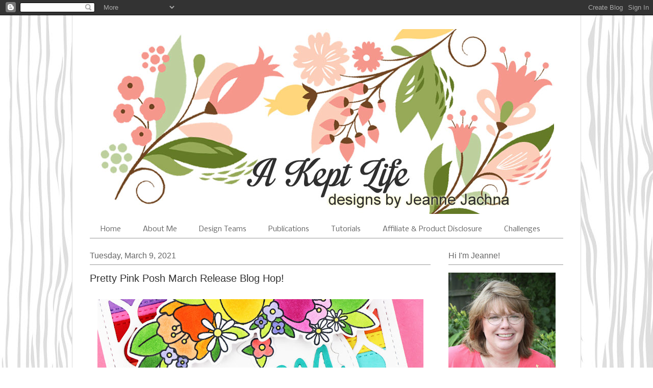

--- FILE ---
content_type: text/html; charset=UTF-8
request_url: https://akeptlife.blogspot.com/2021/03/pretty-pink-posh-march-release-blog-hop.html
body_size: 33421
content:
<!DOCTYPE html>
<html class='v2' dir='ltr' xmlns='http://www.w3.org/1999/xhtml' xmlns:b='http://www.google.com/2005/gml/b' xmlns:data='http://www.google.com/2005/gml/data' xmlns:expr='http://www.google.com/2005/gml/expr' xmlns:og='http://ogp.me/ns#'>
<head>
<link href='https://www.blogger.com/static/v1/widgets/335934321-css_bundle_v2.css' rel='stylesheet' type='text/css'/>
<meta content='width=1100' name='viewport'/>
<meta content='text/html; charset=UTF-8' http-equiv='Content-Type'/>
<meta content='blogger' name='generator'/>
<link href='https://akeptlife.blogspot.com/favicon.ico' rel='icon' type='image/x-icon'/>
<link href='http://akeptlife.blogspot.com/2021/03/pretty-pink-posh-march-release-blog-hop.html' rel='canonical'/>
<link rel="alternate" type="application/atom+xml" title="A Kept Life - Atom" href="https://akeptlife.blogspot.com/feeds/posts/default" />
<link rel="alternate" type="application/rss+xml" title="A Kept Life - RSS" href="https://akeptlife.blogspot.com/feeds/posts/default?alt=rss" />
<link rel="service.post" type="application/atom+xml" title="A Kept Life - Atom" href="https://www.blogger.com/feeds/5531668901535596701/posts/default" />

<link rel="alternate" type="application/atom+xml" title="A Kept Life - Atom" href="https://akeptlife.blogspot.com/feeds/4806870793606323688/comments/default" />
<!--Can't find substitution for tag [blog.ieCssRetrofitLinks]-->
<link href='https://blogger.googleusercontent.com/img/b/R29vZ2xl/AVvXsEjia66RGZufsCT9c_ZSmATtZC64O2SxxETmMtB1WDgelQ9nXFljgIn9nx39c1oLDqfB9T4KsA0v4W48Kc-ACfCtRvRY3CCizjrduJvTKaJMPKH8ulDBLJpo5-07lVZsPkyjpkamr-Z0QgYI/w640-h426/1cu2r1.jpg' rel='image_src'/>
<meta content='http://akeptlife.blogspot.com/2021/03/pretty-pink-posh-march-release-blog-hop.html' property='og:url'/>
<meta content='Pretty Pink Posh March Release Blog Hop! ' property='og:title'/>
<meta content='Thanks for stopping by!  Have you heard the news?  There&#39;s a new Pretty Pink Posh release this month!  To celebrate we&#39;re having a blog hop!...' property='og:description'/>
<meta content='https://blogger.googleusercontent.com/img/b/R29vZ2xl/AVvXsEjia66RGZufsCT9c_ZSmATtZC64O2SxxETmMtB1WDgelQ9nXFljgIn9nx39c1oLDqfB9T4KsA0v4W48Kc-ACfCtRvRY3CCizjrduJvTKaJMPKH8ulDBLJpo5-07lVZsPkyjpkamr-Z0QgYI/w1200-h630-p-k-no-nu/1cu2r1.jpg' property='og:image'/>
<meta content='A Kept Life' property='og:title'/>
<meta content='website' property='og:type'/>
<meta content='http://akeptlife.blogspot.com/' property='og:url'/>
<meta content='https://blogger.googleusercontent.com/img/b/R29vZ2xl/AVvXsEhvvFuRzF4q51uBRjoCSI0YxabBCbQnhHh8aaCrcT_iT4z8xrdQCj3_YJ-5lWIgAjyq-6BuWDsDWqk_gCnXGpAGVUzVNCCY7n44ntBjHk1PH8j4SjUG2aQl-7g1gYI7xzlJOYp7m50fgzmE/s1600/24068124_828762603968158_3043659944550982195_n.jpg?fbclid=IwAR1U7iqMnEk-dOj80Qv02uo1gml_3K7R4TTgbdsmOVal7GSz4QLs0BeKunk' property='og:image'/>
<title>A Kept Life: Pretty Pink Posh March Release Blog Hop! </title>
<style type='text/css'>@font-face{font-family:'Corsiva';font-style:normal;font-weight:400;font-display:swap;src:url(//fonts.gstatic.com/l/font?kit=zOL84pjBmb1Z8oKb8rCr7O5Gs-A&skey=b9a50c359455acd3&v=v20)format('woff2');unicode-range:U+0000-00FF,U+0131,U+0152-0153,U+02BB-02BC,U+02C6,U+02DA,U+02DC,U+0304,U+0308,U+0329,U+2000-206F,U+20AC,U+2122,U+2191,U+2193,U+2212,U+2215,U+FEFF,U+FFFD;}@font-face{font-family:'Nobile';font-style:normal;font-weight:400;font-display:swap;src:url(//fonts.gstatic.com/s/nobile/v19/m8JTjflSeaOVl1iGXa3WWrZNblOD.woff2)format('woff2');unicode-range:U+0301,U+0400-045F,U+0490-0491,U+04B0-04B1,U+2116;}@font-face{font-family:'Nobile';font-style:normal;font-weight:400;font-display:swap;src:url(//fonts.gstatic.com/s/nobile/v19/m8JTjflSeaOVl1iGV63WWrZNblOD.woff2)format('woff2');unicode-range:U+0100-02BA,U+02BD-02C5,U+02C7-02CC,U+02CE-02D7,U+02DD-02FF,U+0304,U+0308,U+0329,U+1D00-1DBF,U+1E00-1E9F,U+1EF2-1EFF,U+2020,U+20A0-20AB,U+20AD-20C0,U+2113,U+2C60-2C7F,U+A720-A7FF;}@font-face{font-family:'Nobile';font-style:normal;font-weight:400;font-display:swap;src:url(//fonts.gstatic.com/s/nobile/v19/m8JTjflSeaOVl1iGWa3WWrZNbg.woff2)format('woff2');unicode-range:U+0000-00FF,U+0131,U+0152-0153,U+02BB-02BC,U+02C6,U+02DA,U+02DC,U+0304,U+0308,U+0329,U+2000-206F,U+20AC,U+2122,U+2191,U+2193,U+2212,U+2215,U+FEFF,U+FFFD;}</style>
<style id='page-skin-1' type='text/css'><!--
/* Variable definitions
====================
<Variable name="keycolor" description="Main Color" type="color" default="#000000"/>
<Group description="Body Text" selector="body">
<Variable name="body.font" description="Font" type="font"
default="normal normal 13px Arial, Tahoma, Helvetica, FreeSans, sans-serif"/>
<Variable name="body.text.color" description="Text Color" type="color" default="#666666"/>
</Group>
<Group description="Background" selector=".body-fauxcolumns-outer">
<Variable name="body.background.color" description="Outer Background" type="color" default="#fb5e53"/>
<Variable name="content.background.color" description="Main Background" type="color" default="#ffffff"/>
<Variable name="body.border.color" description="Border Color" type="color" default="#fb5e53"/>
</Group>
<Group description="Links" selector=".main-inner">
<Variable name="link.color" description="Link Color" type="color" default="#2198a6"/>
<Variable name="link.visited.color" description="Visited Color" type="color" default="#4d469c"/>
<Variable name="link.hover.color" description="Hover Color" type="color" default="#666666"/>
</Group>
<Group description="Blog Title" selector=".header h1">
<Variable name="header.font" description="Font" type="font"
default="normal normal 60px Times, 'Times New Roman', FreeSerif, serif"/>
<Variable name="header.text.color" description="Text Color" type="color" default="#ff8b8b"/>
</Group>
<Group description="Blog Description" selector=".header .description">
<Variable name="description.text.color" description="Description Color" type="color"
default="#666666"/>
</Group>
<Group description="Tabs Text" selector=".tabs-inner .widget li a">
<Variable name="tabs.font" description="Font" type="font"
default="normal normal 12px Arial, Tahoma, Helvetica, FreeSans, sans-serif"/>
<Variable name="tabs.selected.text.color" description="Selected Color" type="color" default="#ffffff"/>
<Variable name="tabs.text.color" description="Text Color" type="color" default="#666666"/>
</Group>
<Group description="Tabs Background" selector=".tabs-outer .PageList">
<Variable name="tabs.selected.background.color" description="Selected Color" type="color" default="#ffa183"/>
<Variable name="tabs.background.color" description="Background Color" type="color" default="#ffdfc7"/>
<Variable name="tabs.border.bevel.color" description="Bevel Color" type="color" default="#fb5e53"/>
</Group>
<Group description="Post Title" selector="h3.post-title, h4, h3.post-title a">
<Variable name="post.title.font" description="Font" type="font"
default="normal normal 24px Times, Times New Roman, serif"/>
<Variable name="post.title.text.color" description="Text Color" type="color" default="#2198a6"/>
</Group>
<Group description="Gadget Title" selector="h2">
<Variable name="widget.title.font" description="Title Font" type="font"
default="normal bold 12px Arial, Tahoma, Helvetica, FreeSans, sans-serif"/>
<Variable name="widget.title.text.color" description="Text Color" type="color" default="#666666"/>
<Variable name="widget.title.border.bevel.color" description="Bevel Color" type="color" default="#dbdbdb"/>
</Group>
<Group description="Accents" selector=".main-inner .widget">
<Variable name="widget.alternate.text.color" description="Alternate Color" type="color" default="#cccccc"/>
<Variable name="widget.border.bevel.color" description="Bevel Color" type="color" default="#dbdbdb"/>
</Group>
<Variable name="body.background" description="Body Background" type="background"
color="#ffffff" default="$(color) none repeat-x scroll top left"/>
<Variable name="body.background.gradient" description="Body Gradient Cap" type="url"
default="none"/>
<Variable name="body.background.imageBorder" description="Body Image Border" type="url"
default="none"/>
<Variable name="body.background.imageBorder.position.left" description="Body Image Border Left" type="length"
default="0" min="0" max="400px"/>
<Variable name="body.background.imageBorder.position.right" description="Body Image Border Right" type="length"
default="0" min="0" max="400px"/>
<Variable name="header.background.gradient" description="Header Background Gradient" type="url" default="none"/>
<Variable name="content.background.gradient" description="Content Gradient" type="url" default="none"/>
<Variable name="link.decoration" description="Link Decoration" type="string" default="none"/>
<Variable name="link.visited.decoration" description="Link Visited Decoration" type="string" default="none"/>
<Variable name="link.hover.decoration" description="Link Hover Decoration" type="string" default="underline"/>
<Variable name="widget.padding.top" description="Widget Padding Top" type="length" default="15px" min="0" max="100px"/>
<Variable name="date.space" description="Date Space" type="length" default="15px" min="0" max="100px"/>
<Variable name="post.first.padding.top" description="First Post Padding Top" type="length" default="0" min="0" max="100px"/>
<Variable name="mobile.background.overlay" description="Mobile Background Overlay" type="string" default=""/>
<Variable name="mobile.background.size" description="Mobile Background Size" type="string" default="auto"/>
<Variable name="startSide" description="Side where text starts in blog language" type="automatic" default="left"/>
<Variable name="endSide" description="Side where text ends in blog language" type="automatic" default="right"/>
*/
/* Content
----------------------------------------------- */
body {
font: normal normal 14px Arial, Tahoma, Helvetica, FreeSans, sans-serif;
color: #666666;
background: #ffffff url(//3.bp.blogspot.com/-WKdxIQXrMhk/W7ect6BSqWI/AAAAAAAAsc0/YHxZyWwNsOwcZRdASrT20ZLOxVbpIHV7gCK4BGAYYCw/s1600/Grey-woodgrain.jpg) repeat scroll top left;
}
html body .content-outer {
min-width: 0;
max-width: 100%;
width: 100%;
}
a:link {
text-decoration: none;
color: #666666;
}
a:visited {
text-decoration: none;
color: #666666;
}
a:hover {
text-decoration: underline;
color: #666666;
}
.main-inner {
padding-top: 15px;
}
.body-fauxcolumn-outer {
background: transparent none repeat-x scroll top center;
}
.content-fauxcolumns .fauxcolumn-inner {
background: #ffffff url(//www.blogblog.com/1kt/ethereal/white-fade.png) repeat-x scroll top left;
border-left: 1px solid #dbdbdb;
border-right: 1px solid #dbdbdb;
}
/* Flexible Background
----------------------------------------------- */
.content-fauxcolumn-outer .fauxborder-left {
width: 100%;
padding-left: 0;
margin-left: -0;
background-color: transparent;
background-image: none;
background-repeat: no-repeat;
background-position: left top;
}
.content-fauxcolumn-outer .fauxborder-right {
margin-right: -0;
width: 0;
background-color: transparent;
background-image: none;
background-repeat: no-repeat;
background-position: right top;
}
/* Columns
----------------------------------------------- */
.content-inner {
padding: 0;
}
/* Header
----------------------------------------------- */
.header-inner {
padding: 27px 0 3px;
}
.header-inner .section {
margin: 0 35px;
}
.Header h1 {
font: normal normal 80px Corsiva;
color: rgba(0, 0, 0, 0);
}
.Header h1 a {
color: rgba(0, 0, 0, 0);
}
.Header .description {
font-size: 115%;
color: #666666;
}
.header-inner .Header .titlewrapper,
.header-inner .Header .descriptionwrapper {
padding-left: 0;
padding-right: 0;
margin-bottom: 0;
}
/* Tabs
----------------------------------------------- */
.tabs-outer {
position: relative;
background: transparent;
}
.tabs-cap-top, .tabs-cap-bottom {
position: absolute;
width: 100%;
}
.tabs-cap-bottom {
bottom: 0;
}
.tabs-inner {
padding: 0;
}
.tabs-inner .section {
margin: 0 35px;
}
*+html body .tabs-inner .widget li {
padding: 1px;
}
.PageList {
border-bottom: 1px solid #999999;
}
.tabs-inner .widget li.selected a,
.tabs-inner .widget li a:hover {
position: relative;
-moz-border-radius-topleft: 5px;
-moz-border-radius-topright: 5px;
-webkit-border-top-left-radius: 5px;
-webkit-border-top-right-radius: 5px;
-goog-ms-border-top-left-radius: 5px;
-goog-ms-border-top-right-radius: 5px;
border-top-left-radius: 5px;
border-top-right-radius: 5px;
background: #ffffff none ;
color: #666666;
}
.tabs-inner .widget li a {
display: inline-block;
margin: 0;
margin-right: 1px;
padding: .65em 1.5em;
font: normal normal 14px Nobile;
color: #666666;
background-color: #ffffff;
-moz-border-radius-topleft: 5px;
-moz-border-radius-topright: 5px;
-webkit-border-top-left-radius: 5px;
-webkit-border-top-right-radius: 5px;
-goog-ms-border-top-left-radius: 5px;
-goog-ms-border-top-right-radius: 5px;
border-top-left-radius: 5px;
border-top-right-radius: 5px;
}
/* Headings
----------------------------------------------- */
h2 {
font: normal normal 16px Arial, Tahoma, Helvetica, FreeSans, sans-serif;
color: #666666;
}
/* Widgets
----------------------------------------------- */
.main-inner .column-left-inner {
padding: 0 0 0 20px;
}
.main-inner .column-left-inner .section {
margin-right: 0;
}
.main-inner .column-right-inner {
padding: 0 20px 0 0;
}
.main-inner .column-right-inner .section {
margin-left: 0;
}
.main-inner .section {
padding: 0;
}
.main-inner .widget {
padding: 0 0 15px;
margin: 20px 0;
border-bottom: 1px solid #dbdbdb;
}
.main-inner .widget h2 {
margin: 0;
padding: .6em 0 .5em;
}
.footer-inner .widget h2 {
padding: 0 0 .4em;
}
.main-inner .widget h2 + div, .footer-inner .widget h2 + div {
padding-top: 15px;
}
.main-inner .widget .widget-content {
margin: 0;
padding: 15px 0 0;
}
.main-inner .widget ul, .main-inner .widget #ArchiveList ul.flat {
margin: -15px -15px -15px;
padding: 0;
list-style: none;
}
.main-inner .sidebar .widget h2 {
border-bottom: 1px solid #999999;
}
.main-inner .widget #ArchiveList {
margin: -15px 0 0;
}
.main-inner .widget ul li, .main-inner .widget #ArchiveList ul.flat li {
padding: .5em 15px;
text-indent: 0;
}
.main-inner .widget #ArchiveList ul li {
padding-top: .25em;
padding-bottom: .25em;
}
.main-inner .widget ul li:first-child, .main-inner .widget #ArchiveList ul.flat li:first-child {
border-top: none;
}
.main-inner .widget ul li:last-child, .main-inner .widget #ArchiveList ul.flat li:last-child {
border-bottom: none;
}
.main-inner .widget .post-body ul {
padding: 0 2.5em;
margin: .5em 0;
list-style: disc;
}
.main-inner .widget .post-body ul li {
padding: 0.25em 0;
margin-bottom: .25em;
color: #666666;
border: none;
}
.footer-inner .widget ul {
padding: 0;
list-style: none;
}
.widget .zippy {
color: #999999;
}
/* Posts
----------------------------------------------- */
.main.section {
margin: 0 20px;
}
body .main-inner .Blog {
padding: 0;
background-color: transparent;
border: none;
}
.main-inner .widget h2.date-header {
border-bottom: 1px solid #999999;
}
.date-outer {
position: relative;
margin: 15px 0 20px;
}
.date-outer:first-child {
margin-top: 0;
}
.date-posts {
clear: both;
}
.post-outer, .inline-ad {
border-bottom: 1px solid #dbdbdb;
padding: 30px 0;
}
.post-outer {
padding-bottom: 10px;
}
.post-outer:first-child {
padding-top: 0;
border-top: none;
}
.post-outer:last-child, .inline-ad:last-child {
border-bottom: none;
}
.post-body img {
padding: 8px;
}
h3.post-title, h4 {
font: normal normal 20px Arial, Tahoma, Helvetica, FreeSans, sans-serif;
color: #333333;
}
h3.post-title a {
font: normal normal 20px Arial, Tahoma, Helvetica, FreeSans, sans-serif;
color: #333333;
text-decoration: none;
}
h3.post-title a:hover {
color: #666666;
text-decoration: underline;
}
.post-header {
margin: 0 0 1.5em;
}
.post-body {
line-height: 1.4;
}
.post-footer {
margin: 1.5em 0 0;
}
#blog-pager {
padding: 15px;
}
.blog-feeds, .post-feeds {
margin: 1em 0;
text-align: center;
}
.post-outer .comments {
margin-top: 2em;
}
/* Comments
----------------------------------------------- */
.comments .comments-content .icon.blog-author {
background-repeat: no-repeat;
background-image: url([data-uri]);
}
.comments .comments-content .loadmore a {
background: #ffffff url(//www.blogblog.com/1kt/ethereal/white-fade.png) repeat-x scroll top left;
}
.comments .comments-content .loadmore a {
border-top: 1px solid #999999;
border-bottom: 1px solid #999999;
}
.comments .comment-thread.inline-thread {
background: #ffffff url(//www.blogblog.com/1kt/ethereal/white-fade.png) repeat-x scroll top left;
}
.comments .continue {
border-top: 2px solid #999999;
}
/* Footer
----------------------------------------------- */
.footer-inner {
padding: 30px 0;
overflow: hidden;
}
/* Mobile
----------------------------------------------- */
body.mobile  {
background-size: auto
}
.mobile .body-fauxcolumn-outer {
background: ;
}
.mobile .content-fauxcolumns .fauxcolumn-inner {
opacity: 0.75;
}
.mobile .content-fauxcolumn-outer .fauxborder-right {
margin-right: 0;
}
.mobile-link-button {
background-color: #ffffff;
}
.mobile-link-button a:link, .mobile-link-button a:visited {
color: #666666;
}
.mobile-index-contents {
color: #444444;
}
.mobile .body-fauxcolumn-outer {
background-size: 100% auto;
}
.mobile .mobile-date-outer {
border-bottom: transparent;
}
.mobile .PageList {
border-bottom: none;
}
.mobile .tabs-inner .section {
margin: 0;
}
.mobile .tabs-inner .PageList .widget-content {
background: #ffffff none;
color: #666666;
}
.mobile .tabs-inner .PageList .widget-content .pagelist-arrow {
border-left: 1px solid #666666;
}
.mobile .footer-inner {
overflow: visible;
}
body.mobile .AdSense {
margin: 0 -10px;
}

--></style>
<style id='template-skin-1' type='text/css'><!--
body {
min-width: 998px;
}
.content-outer, .content-fauxcolumn-outer, .region-inner {
min-width: 998px;
max-width: 998px;
_width: 998px;
}
.main-inner .columns {
padding-left: 0px;
padding-right: 260px;
}
.main-inner .fauxcolumn-center-outer {
left: 0px;
right: 260px;
/* IE6 does not respect left and right together */
_width: expression(this.parentNode.offsetWidth -
parseInt("0px") -
parseInt("260px") + 'px');
}
.main-inner .fauxcolumn-left-outer {
width: 0px;
}
.main-inner .fauxcolumn-right-outer {
width: 260px;
}
.main-inner .column-left-outer {
width: 0px;
right: 100%;
margin-left: -0px;
}
.main-inner .column-right-outer {
width: 260px;
margin-right: -260px;
}
#layout {
min-width: 0;
}
#layout .content-outer {
min-width: 0;
width: 800px;
}
#layout .region-inner {
min-width: 0;
width: auto;
}
--></style>
<script type='text/javascript'>
        (function(i,s,o,g,r,a,m){i['GoogleAnalyticsObject']=r;i[r]=i[r]||function(){
        (i[r].q=i[r].q||[]).push(arguments)},i[r].l=1*new Date();a=s.createElement(o),
        m=s.getElementsByTagName(o)[0];a.async=1;a.src=g;m.parentNode.insertBefore(a,m)
        })(window,document,'script','https://www.google-analytics.com/analytics.js','ga');
        ga('create', 'UA-125350390-1', 'auto', 'blogger');
        ga('blogger.send', 'pageview');
      </script>
<link href='https://www.blogger.com/dyn-css/authorization.css?targetBlogID=5531668901535596701&amp;zx=93a00b57-aa2d-4843-90b5-c75c084f9e44' media='none' onload='if(media!=&#39;all&#39;)media=&#39;all&#39;' rel='stylesheet'/><noscript><link href='https://www.blogger.com/dyn-css/authorization.css?targetBlogID=5531668901535596701&amp;zx=93a00b57-aa2d-4843-90b5-c75c084f9e44' rel='stylesheet'/></noscript>
<meta name='google-adsense-platform-account' content='ca-host-pub-1556223355139109'/>
<meta name='google-adsense-platform-domain' content='blogspot.com'/>

</head>
<body class='loading'>
<div class='navbar section' id='navbar'><div class='widget Navbar' data-version='1' id='Navbar1'><script type="text/javascript">
    function setAttributeOnload(object, attribute, val) {
      if(window.addEventListener) {
        window.addEventListener('load',
          function(){ object[attribute] = val; }, false);
      } else {
        window.attachEvent('onload', function(){ object[attribute] = val; });
      }
    }
  </script>
<div id="navbar-iframe-container"></div>
<script type="text/javascript" src="https://apis.google.com/js/platform.js"></script>
<script type="text/javascript">
      gapi.load("gapi.iframes:gapi.iframes.style.bubble", function() {
        if (gapi.iframes && gapi.iframes.getContext) {
          gapi.iframes.getContext().openChild({
              url: 'https://www.blogger.com/navbar/5531668901535596701?po\x3d4806870793606323688\x26origin\x3dhttps://akeptlife.blogspot.com',
              where: document.getElementById("navbar-iframe-container"),
              id: "navbar-iframe"
          });
        }
      });
    </script><script type="text/javascript">
(function() {
var script = document.createElement('script');
script.type = 'text/javascript';
script.src = '//pagead2.googlesyndication.com/pagead/js/google_top_exp.js';
var head = document.getElementsByTagName('head')[0];
if (head) {
head.appendChild(script);
}})();
</script>
</div></div>
<div class='body-fauxcolumns'>
<div class='fauxcolumn-outer body-fauxcolumn-outer'>
<div class='cap-top'>
<div class='cap-left'></div>
<div class='cap-right'></div>
</div>
<div class='fauxborder-left'>
<div class='fauxborder-right'></div>
<div class='fauxcolumn-inner'>
</div>
</div>
<div class='cap-bottom'>
<div class='cap-left'></div>
<div class='cap-right'></div>
</div>
</div>
</div>
<div class='content'>
<div class='content-fauxcolumns'>
<div class='fauxcolumn-outer content-fauxcolumn-outer'>
<div class='cap-top'>
<div class='cap-left'></div>
<div class='cap-right'></div>
</div>
<div class='fauxborder-left'>
<div class='fauxborder-right'></div>
<div class='fauxcolumn-inner'>
</div>
</div>
<div class='cap-bottom'>
<div class='cap-left'></div>
<div class='cap-right'></div>
</div>
</div>
</div>
<div class='content-outer'>
<div class='content-cap-top cap-top'>
<div class='cap-left'></div>
<div class='cap-right'></div>
</div>
<div class='fauxborder-left content-fauxborder-left'>
<div class='fauxborder-right content-fauxborder-right'></div>
<div class='content-inner'>
<header>
<div class='header-outer'>
<div class='header-cap-top cap-top'>
<div class='cap-left'></div>
<div class='cap-right'></div>
</div>
<div class='fauxborder-left header-fauxborder-left'>
<div class='fauxborder-right header-fauxborder-right'></div>
<div class='region-inner header-inner'>
<div class='header section' id='header'><div class='widget Header' data-version='1' id='Header1'>
<div id='header-inner'>
<a href='https://akeptlife.blogspot.com/' style='display: block'>
<img alt='A Kept Life' height='362px; ' id='Header1_headerimg' src='https://blogger.googleusercontent.com/img/a/AVvXsEhptam71XcPWc1xQmPS1s4PYF3lmsTDYFcPHsj9KGDLQwshQPWkkSBAI3u_Wb6IFv9QweY5fBEI03DGfCePm7A__nb_bctRF-zV0j4la2gu9YUGdpNQI5eC3bZaKvFYMJ3DylYEf8cjBzNXjOowRoLNpCWnV5AIAxaLqgC51-rZhEzPhm7QSI6vwolirL8=s910' style='display: block' width='910px; '/>
</a>
<div class='descriptionwrapper'>
<p class='description'><span>
</span></p>
</div>
</div>
</div></div>
</div>
</div>
<div class='header-cap-bottom cap-bottom'>
<div class='cap-left'></div>
<div class='cap-right'></div>
</div>
</div>
</header>
<div class='tabs-outer'>
<div class='tabs-cap-top cap-top'>
<div class='cap-left'></div>
<div class='cap-right'></div>
</div>
<div class='fauxborder-left tabs-fauxborder-left'>
<div class='fauxborder-right tabs-fauxborder-right'></div>
<div class='region-inner tabs-inner'>
<div class='tabs section' id='crosscol'><div class='widget PageList' data-version='1' id='PageList1'>
<h2>Pages</h2>
<div class='widget-content'>
<ul>
<li>
<a href='https://akeptlife.blogspot.com/'>Home</a>
</li>
<li>
<a href='http://akeptlife.blogspot.com/p/my-galleries.html'>About Me</a>
</li>
<li>
<a href='http://akeptlife.blogspot.com/p/desi.html'>Design Teams</a>
</li>
<li>
<a href='http://akeptlife.blogspot.com/p/publications.html'>Publications</a>
</li>
<li>
<a href='http://akeptlife.blogspot.com/p/tutorials.html'>Tutorials</a>
</li>
<li>
<a href='https://akeptlife.blogspot.com/p/go-shopping.html'>Affiliate &amp; Product Disclosure</a>
</li>
<li>
<a href='https://www.blogger.com/blog/page/edit/5531668901535596701/3376953870445664941'>Challenges</a>
</li>
</ul>
<div class='clear'></div>
</div>
</div></div>
<div class='tabs no-items section' id='crosscol-overflow'></div>
</div>
</div>
<div class='tabs-cap-bottom cap-bottom'>
<div class='cap-left'></div>
<div class='cap-right'></div>
</div>
</div>
<div class='main-outer'>
<div class='main-cap-top cap-top'>
<div class='cap-left'></div>
<div class='cap-right'></div>
</div>
<div class='fauxborder-left main-fauxborder-left'>
<div class='fauxborder-right main-fauxborder-right'></div>
<div class='region-inner main-inner'>
<div class='columns fauxcolumns'>
<div class='fauxcolumn-outer fauxcolumn-center-outer'>
<div class='cap-top'>
<div class='cap-left'></div>
<div class='cap-right'></div>
</div>
<div class='fauxborder-left'>
<div class='fauxborder-right'></div>
<div class='fauxcolumn-inner'>
</div>
</div>
<div class='cap-bottom'>
<div class='cap-left'></div>
<div class='cap-right'></div>
</div>
</div>
<div class='fauxcolumn-outer fauxcolumn-left-outer'>
<div class='cap-top'>
<div class='cap-left'></div>
<div class='cap-right'></div>
</div>
<div class='fauxborder-left'>
<div class='fauxborder-right'></div>
<div class='fauxcolumn-inner'>
</div>
</div>
<div class='cap-bottom'>
<div class='cap-left'></div>
<div class='cap-right'></div>
</div>
</div>
<div class='fauxcolumn-outer fauxcolumn-right-outer'>
<div class='cap-top'>
<div class='cap-left'></div>
<div class='cap-right'></div>
</div>
<div class='fauxborder-left'>
<div class='fauxborder-right'></div>
<div class='fauxcolumn-inner'>
</div>
</div>
<div class='cap-bottom'>
<div class='cap-left'></div>
<div class='cap-right'></div>
</div>
</div>
<!-- corrects IE6 width calculation -->
<div class='columns-inner'>
<div class='column-center-outer'>
<div class='column-center-inner'>
<div class='main section' id='main'><div class='widget Blog' data-version='1' id='Blog1'>
<div class='blog-posts hfeed'>

          <div class="date-outer">
        
<h2 class='date-header'><span>Tuesday, March 9, 2021</span></h2>

          <div class="date-posts">
        
<div class='post-outer'>
<div class='post hentry' itemprop='blogPost' itemscope='itemscope' itemtype='http://schema.org/BlogPosting'>
<meta content='https://blogger.googleusercontent.com/img/b/R29vZ2xl/AVvXsEjia66RGZufsCT9c_ZSmATtZC64O2SxxETmMtB1WDgelQ9nXFljgIn9nx39c1oLDqfB9T4KsA0v4W48Kc-ACfCtRvRY3CCizjrduJvTKaJMPKH8ulDBLJpo5-07lVZsPkyjpkamr-Z0QgYI/w640-h426/1cu2r1.jpg' itemprop='image_url'/>
<meta content='5531668901535596701' itemprop='blogId'/>
<meta content='4806870793606323688' itemprop='postId'/>
<a name='4806870793606323688'></a>
<h3 class='post-title entry-title' itemprop='name'>
Pretty Pink Posh March Release Blog Hop! 
</h3>
<div class='post-header'>
<div class='post-header-line-1'></div>
</div>
<div class='post-body entry-content' id='post-body-4806870793606323688' itemprop='description articleBody'>
<div style="text-align: center;"><a href="https://www.blogger.com/#" style="font-family: arial;"><img border="0" src="https://blogger.googleusercontent.com/img/b/R29vZ2xl/AVvXsEjia66RGZufsCT9c_ZSmATtZC64O2SxxETmMtB1WDgelQ9nXFljgIn9nx39c1oLDqfB9T4KsA0v4W48Kc-ACfCtRvRY3CCizjrduJvTKaJMPKH8ulDBLJpo5-07lVZsPkyjpkamr-Z0QgYI/w640-h426/1cu2r1.jpg" /></a></div><span style="font-family: arial;"><div style="text-align: center;"><a href="https://www.blogger.com/#"><img border="0" height="384" src="https://blogger.googleusercontent.com/img/b/R29vZ2xl/AVvXsEhoTfe5u5V-YnPzavxZeTKleh1RHIdIT4c8zdwBvEDyT6-FU2l3QbvHdfv8tPbSTT0LWVR-JDpsa-UxU_eHiDDeZOOfdY_uEpOmbhKmTDd6zh2-BHPVzUdgGcncnYtno0_0Fr3kyUnclqzo/w640-h384/MarchBlogHop2021.jpg" width="640" /></a></div><div style="text-align: center;"><br /><div style="text-align: left;">Thanks for stopping by!  Have you heard the news?  There's a new Pretty Pink Posh release this month!  To celebrate we're having a blog hop!  If you're hopping along you should have reached me from <a href="https://www.blogger.com/#">Mindy Eggen</a>'s blog.  If you'd like to start at the beginning and get all the details you'll find them here at the <a href="https://www.blogger.com/#">Pretty Pink Posh blog</a></div></div><div style="text-align: center;"><a href="https://www.blogger.com/#"><img border="0" src="https://blogger.googleusercontent.com/img/b/R29vZ2xl/AVvXsEijOO7YfTXvo1UmqCPwKfa3LYqXeQyHzZIsYGcn6pDaRMJWiAVHzLr9MfgwLV1GYVd7-mSTqzcAp8vbmgw2WPfJmv1useY0KVnWQ3XMI5MaLZ-xI038oG4ylHAQWrIZKRxnM5loeGRN2Lfg/w640-h640/1side.jpg" /></a></div>There's lots to see but I'm starting with my favorite stamp set this release... it's called Floral Corners.  I love the clean line flowers that were so easy to color with markers.   I inked the petals in different shades to add depth and dimension to them. <br /><div style="text-align: center;"><a href="https://www.blogger.com/#"><img border="0" src="https://blogger.googleusercontent.com/img/b/R29vZ2xl/AVvXsEg6bFqY9d9PZM9KaIMrkyXLsykXvFfILbIlZoJxjhafQ09Ys9-fKEqwKvTSNIAlOaq8ilJqQx3w7AfAiArytQIIVaBp6hMFIQm5f8hDXABSDeFJzP2Obd_XEBKkbpWAMMm0sHek9VlNQqWP/w640-h426/1cu1.jpg" /></a></div>My card starts with colorful Stitched Strips attached to my card base.   I have two sets of dies and cut 4.25 x 5.5" sheets of colorful cardstock creating several strips at one time.  I place waxed paper between the card stock and the die when I cut so they remove easy and I have a quart size zip bag filled with rainbow colored pieces at the ready. <br /><div style="text-align: center;"><a href="https://www.blogger.com/#"><img border="0" src="https://blogger.googleusercontent.com/img/b/R29vZ2xl/AVvXsEhp3NqN0aXKKwvcrd07qnfHgGB2DsjBPX_SdjBANeURa_AQraLR2w2G5L0LSZf4Ue8lKSdXa_uyQ6bOa8fEJWstx9OXNcJfAMlXMEpC7JbRhQg95FlWFDAt-cVspxv31NjNuDZlxRCVu8UZ/w640-h426/1cu3.jpg" /></a><br /></div><div style="text-align: left;">The colorful panel is topped with the new Pretty Petals die, and a Scalloped Circle cut from white card stock.   I added a Mom Script die and a simple "you are loved" from the All My Love Valentine set.<br /><div style="text-align: center;">&nbsp;&nbsp;<a href="https://www.blogger.com/#"><img border="0" src="https://blogger.googleusercontent.com/img/b/R29vZ2xl/AVvXsEjMcwj3qU6MvNJJOUTw_9NqW6G-tpeWxmmrqKElwclknQi8HdpHDChW3zkj-_YxfzaiJ9SAN6n3avI1zSkBvtkVVxmyWx5po2dyNRMXkVg1l9NzAur4hXZtVGJek6jxqVpCRDuDlNLGmiHb/w640-h640/1.jpg" /></a><br /><div style="text-align: left;">My mom struggles with depression so I like to give her cheery colorful cards to make her smile.</div></div></div><div style="text-align: center;"><a href="https://www.blogger.com/#"><img border="0" src="https://blogger.googleusercontent.com/img/b/R29vZ2xl/AVvXsEgIQuHbnpGhS5jQ9brGguR6otX1-BYtF4wx7xII15o7fCp3PrsEGL2IkSuIAhaz2kGuZ2jvkmr5ntxsD9a3YcEFR9zNTQG68P0ieLe-vKdyEt3FWvDxcJu-KlJw1TCXpI8SDOIXJ1BBSKmI/w640-h426/2cu3.jpg" /></a></div>Ready for more sunshine?  This card starts the same as the previous.. with a Stitched Strips background in shades of ombre blue.  I wanted to tie my cards together for this hop and did that with the strips. <br /><div style="text-align: center;"><a href="https://www.blogger.com/#"><img border="0" src="https://blogger.googleusercontent.com/img/b/R29vZ2xl/AVvXsEhuIjOGbHt-L6R5Z26nviF0bfK1Yr5Vwon9tD3sLoyUFBogk9ucjLamr4KPNduP39bq2Oh17l8YJc1mfe3Vx877ulonLjrR_YhDPsVYsADSR9vPTIqUWYdVyqU4AQoibaoPxzuLGhSh1eB4/w640-h640/2side.jpg" /></a></div>I topped the panel with the new Spring Corner Cover Die.  I like the lacy look and the pretty floral design. <br /><div style="text-align: center;"><a href="https://www.blogger.com/#"><img border="0" src="https://blogger.googleusercontent.com/img/b/R29vZ2xl/AVvXsEg9R-iffrqj0qaxFsSh9HYUAKyyUI19e3SrM1FeJYbvSgo-0luy_vQsvSWsepp6l6FtHBPVPxKlX8I4P2aRxAdu6YUmcZvhr8UxjBWGo6__DhOF-uLdsiP8dTHazQY3-ZBljnDFrDz0SjGg/w640-h426/2cu1.jpg" /></a><br /><div style="text-align: left;">The panel is topped with new Daffodils that I colored with Copic markers.  Daffodils are my favorite spring flower.  I see bits of green peeking up in the yard and can't wait until the green is topped with bright yellow blooms.</div></div><div style="text-align: center;"><a href="https://www.blogger.com/#"><img border="0" src="https://blogger.googleusercontent.com/img/b/R29vZ2xl/AVvXsEj6bJe9KQ6bTPyhDCzQM_EglW6rI5x8yz6fRlqoz4GPSnr8YSFc_FntowG14n-FAtuk79kUQA4lM-yHW_PVAFeYXQMQeehXnaCk8QimQWvOrc-3cs0DYaWybojZ8Wq_lvW-Nq33FQP5SD1h/w640-h426/2cu2.jpg" /></a></div>My sentiment is from the Fly A Kite Stamp set, and I added a little Spring Robin to repeat the blue in the background.  Robins are one of the first spring birds to return to my area (here in Northwest Indiana).  My parents, kids and I always have a contest .. who will spot the first Robin of the season? <br /><div style="text-align: center;"><a href="https://www.blogger.com/#"><img border="0" src="https://blogger.googleusercontent.com/img/b/R29vZ2xl/AVvXsEg2Z4i0qRe5wkAbg__oQWOmGUJBVs5v0wwgjH-37bE3IzUr5VFzzyxXW5V8LM3CAYX_yQJDcTcb1c1tQf2jEAbK9x4MGysSrDm76JGiys9dWKUmC1Qh8CSTnIfeKQ9HwHHAYLaaNFCo8nf1/w640-h640/2.jpg" /></a></div>Ready to see more projects made with the new release?   Your next stop is <a href="https://www.blogger.com/#">Mona Toth</a>, but before you go, PLEASE LEAVE A COMMENT!!! There are 3 $25 gift certificates up for grabs (one winner each day). Winners will be picked randomly along the blog hop. Comments must be left by 11:59 PM PST on 3/16/2021. Winners will be announced on the PPP blog. <br /><br />Here's a complete list of all the designers with projects to share today.  <br /><br /><div style="text-align: center;">(March 9) Blog Hop Day 2</div><div style="text-align: center;"><a href="https://www.blogger.com/#">Pretty Pink Posh blog</a></div><div style="text-align: center;"><a href="https://www.blogger.com/#">Laura Bassen</a></div><div style="text-align: center;"><a href="https://www.blogger.com/#">Dana Kirby</a></div><div style="text-align: center;"><a href="https://www.blogger.com/#">Mindy Eggen</a></div><div style="text-align: center;"><a href="https://www.blogger.com/#">Jeanne Jachna</a></div><div style="text-align: center;"><a href="https://www.blogger.com/#">Mona Toth</a></div><br />Day 3 of blog hops begins tomorrow!  I hope you're inspired and love all the new Spring products!</span><div><span style="font-family: arial;"><br /><a href="https://www.blogger.com/#"><img border="0" height="128" src="https://blogger.googleusercontent.com/img/b/R29vZ2xl/AVvXsEhilRToERiZYgXgsl5wMkkB87OZcOerdvAmE2MchnzOkdgEOV9XX4UQ9vhh5KmgEVN37rIKKqaUYPnQKtRH3w9Kq3yKr9Xg-xeVrHIdsb4cs5O6mzwd6i_d7x1eIr-VewxzPXfN96nE7Ird/w200-h128/Sign-Jeanne.png" width="200" /></a><br /><br /><br />Finished Size 4.25 x 5.5"<br />Stamps | Pretty Pink Posh Floral Corners, All My Love<br />Dies | Pretty Pink Posh Floral Corners, Stitched Strips, Pretty Petals Cover, Mom / Mother Script, Scallop Circles<br /><br />Stamps | Pretty Pink Posh Daffodils, Fly A Kite, Spring Robins<br />Dies | Pretty Pink Posh Daffodils, Stitched Strips, Spring Corner, Spring Robins</span><div><div><p>&nbsp;</p></div>

<table><tbody>		
<tr>	<td style="text-align: center;" valign="top"><img alt="Daffodils" height="110" src="https://cdn.shopify.com/s/files/1/0070/8542/4724/products/Daffodils_large.jpg?v=1613512609" title="Daffodils" /><br /><span style="font-family: arial;">Daffodils<br /><br /><a href="https://shrsl.com/2u5r4" rel="nofollow" target="_blank" title="Pretty Pink Posh">PPP</a> | <a href="https://shrsl.com/2u5r7" rel="nofollow" target="_blank" title="Simon Says Stamp">SSS</a></span></td>	
	<td style="text-align: center;" valign="top"><span style="font-family: arial;"><img alt="Daffodils" height="110" src="https://cdn.shopify.com/s/files/1/0070/8542/4724/products/DaffodilsDies_large.jpg?v=1613515870" title="Daffodils" /><br />Daffodils<br /><br /><a href="https://shrsl.com/2u5qz" rel="nofollow" target="_blank" title="Pretty Pink Posh">PPP</a> | <a href="https://shrsl.com/2u5r1" rel="nofollow" target="_blank" title="Simon Says Stamp">SSS</a></span></td>	
	<td style="text-align: center;" valign="top"><span style="font-family: arial;"><img alt="Easter Bunnies" height="110" src="https://cdn.shopify.com/s/files/1/0070/8542/4724/products/EasterBunnies_compact.jpg?v=1613513667" title="Easter Bunnies" /><br />Easter Bunnies<br /><br /><a href="https://shrsl.com/2u5rk" rel="nofollow" target="_blank" title="Pretty Pink Posh">PPP</a> | <a href="https://shrsl.com/2u5ru" rel="nofollow" target="_blank" title="Simon Says Stamp">SSS</a></span></td>	
	<td style="text-align: center;" valign="top"><span style="font-family: arial;"><img alt="Easter Bunnies" height="110" src="https://cdn.shopify.com/s/files/1/0070/8542/4724/products/EasterBunniesDies_compact.jpg?v=1613515970" title="Easter Bunnies" /><br />Easter Bunnies<br /><br /><a href="https://shrsl.com/2u5rr" rel="nofollow" target="_blank" title="Pretty Pink Posh">PPP</a> | <a href="https://shrsl.com/2u5rw" rel="nofollow" target="_blank" title="Simon Says Stamp">SSS</a></span></td>	
	<td style="text-align: center;" valign="top"><span style="font-family: arial;"><img alt="Floral Corners" height="110" src="https://cdn.shopify.com/s/files/1/0070/8542/4724/products/FloralCorners_large.jpg?v=1613513995" title="Floral Corners" /><br />Floral Corners<br /><br /><a href="https://shrsl.com/2u5s9" rel="nofollow" target="_blank" title="Pretty Pink Posh">PPP</a> | <a href="https://shrsl.com/2u5se" rel="nofollow" target="_blank" title="Simon Says Stamp">SSS</a></span></td>	</tr><tr>
	<td style="text-align: center;" valign="top"><span style="font-family: arial;"><img alt="Floral Corners" height="110" src="https://cdn.shopify.com/s/files/1/0070/8542/4724/products/FloralCornersDies_large.jpg?v=1613516175" title="Floral Corners" /><br />Floral Corners<br /><br /><a href="https://shrsl.com/2u5si" rel="nofollow" target="_blank" title="Pretty Pink Posh">PPP</a> | <a href="https://shrsl.com/2u5sd" rel="nofollow" target="_blank" title="Simon Says Stamp">SSS</a></span></td>	
	<td style="text-align: center;" valign="top"><span style="font-family: arial;"><img alt="Mom" height="110" src="https://cdn.shopify.com/s/files/1/0070/8542/4724/products/Mom_large.jpg?v=1613514119" title="Mom" /><br />Mom<br /><br /><a href="https://shrsl.com/2u5sj" rel="nofollow" target="_blank" title="Pretty Pink Posh">PPP</a> | <a href="https://shrsl.com/2u5sn" rel="nofollow" target="_blank" title="Simon Says Stamp">SSS</a></span></td>	
	<td style="text-align: center;" valign="top"><span style="font-family: arial;"><img alt="Mom" height="110" src="https://cdn.shopify.com/s/files/1/0070/8542/4724/products/MomDies_large.jpg?v=1613517481" title="Mom" /><br />Mom<br /><br /><a href="https://shrsl.com/2u5sp" rel="nofollow" target="_blank" title="Pretty Pink Posh">PPP</a> | <a href="https://shrsl.com/2u5sk" rel="nofollow" target="_blank" title="Simon Says Stamp">SSS</a></span></td>	
	<td style="text-align: center;" valign="top"><span style="font-family: arial;"><img alt="Spring Robins" height="110" src="https://cdn.shopify.com/s/files/1/0070/8542/4724/products/SpringRobins_large.jpg?v=1613515444" title="Spring Robins" /><br />Spring Robins<br /><br /><a href="https://shrsl.com/2u6ir" rel="nofollow" target="_blank" title="Pretty Pink Posh">PPP</a> | <a href="https://shrsl.com/2u6j9" rel="nofollow" target="_blank" title="Simon Says Stamp">SSS</a></span></td>	</tr><tr>
	<td style="text-align: center;" valign="top"><span style="font-family: arial;"><img alt="Spring Robins" height="110" src="https://cdn.shopify.com/s/files/1/0070/8542/4724/products/SpringRobinsDies_large.jpg?v=1613518087" title="Spring Robins" /><br />Spring Robins<br /><br /><a href="https://shrsl.com/2u6it" rel="nofollow" target="_blank" title="Pretty Pink Posh">PPP</a> | <a href="https://shrsl.com/2u6ja" rel="nofollow" target="_blank" title="Simon Says Stamp">SSS</a></span></td>	
	<td style="text-align: center;" valign="top"><span style="font-family: arial;"><img alt="Spring Borders" height="110" src="https://cdn.shopify.com/s/files/1/0070/8542/4724/products/SpringBorders_large.jpg?v=1613514205" title="Spring Borders" /><br />Spring Borders<br /><br /><a href="https://shrsl.com/2u5tl" rel="nofollow" target="_blank" title="Pretty Pink Posh">PPP</a> | <a href="https://shrsl.com/2u5tq" rel="nofollow" target="_blank" title="Simon Says Stamp">SSS</a></span></td>	
	<td style="text-align: center;" valign="top"><span style="font-family: arial;"><img alt="Spring Borders" height="110" src="https://cdn.shopify.com/s/files/1/0070/8542/4724/products/SpringBordersDies_large.jpg?v=1613517748" title="Spring Borders" /><br />Spring Borders<br /><br /><a href="https://shrsl.com/2u5ts" rel="nofollow" target="_blank" title="Pretty Pink Posh">PPP</a> | <a href="https://shrsl.com/2u5tv" rel="nofollow" target="_blank" title="Simon Says Stamp">SSS</a></span></td>	
	<td style="text-align: center;" valign="top"><span style="font-family: arial;"><img alt="Spring Eggs" height="110" src="https://cdn.shopify.com/s/files/1/0070/8542/4724/products/SpringEggs_large.jpg?v=1613515206" title="Spring Eggs" /><br />Spring Eggs<br /><br /><a href="https://shrsl.com/2u6iz" rel="nofollow" target="_blank" title="Pretty Pink Posh">PPP</a> | <a href="https://shrsl.com/2u6j6" rel="nofollow" target="_blank" title="Simon Says Stamp">SSS</a></span></td>	</tr><tr>
	<td style="text-align: center;" valign="top"><span style="font-family: arial;"><img alt="Spring Eggs" height="110" src="https://cdn.shopify.com/s/files/1/0070/8542/4724/products/SpringEggsDies_large.jpg?v=1613517921" title="Spring Eggs" /><br />Spring Eggs<br /><br /><a href="https://shrsl.com/2u6j0" rel="nofollow" target="_blank" title="Pretty Pink Posh">PPP</a> | <a href="https://shrsl.com/2u6j8" rel="nofollow" target="_blank" title="Simon Says Stamp">SSS</a></span></td>	
	<td style="text-align: center;" valign="top"><span style="font-family: arial;"><img alt="Mom / Mother Script" height="110" src="https://cdn.shopify.com/s/files/1/0070/8542/4724/products/MomMotherScripts_large.jpg?v=1613518541" title="Mom / Mother Script" /><br />Mom / Mother Script<br /><br /><a href="https://shrsl.com/2u6jk" rel="nofollow" target="_blank" title="Pretty Pink Posh">PPP</a> | <a href="https://shrsl.com/2u6jl" rel="nofollow" target="_blank" title="Simon Says Stamp">SSS</a></span></td>	
	<td style="text-align: center;" valign="top"><span style="font-family: arial;"><img alt="Fancy Easter Script" height="110" src="https://cdn.shopify.com/s/files/1/0070/8542/4724/products/FancyEasterScript_compact.jpg?v=1613518458" title="Fancy Easter Script" /><br />Fancy Easter Script<br /><br /><a href="https://shrsl.com/2u5rz" rel="nofollow" target="_blank" title="Pretty Pink Posh">PPP</a> | <a href="https://shrsl.com/2u5s4" rel="nofollow" target="_blank" title="Simon Says Stamp">SSS</a></span></td>	
	<td style="text-align: center;" valign="top"><span style="font-family: arial;"><img alt="Easter Basket" height="110" src="https://cdn.shopify.com/s/files/1/0070/8542/4724/products/Easter-Basket_large.jpg?v=1613518296" title="Easter Basket" /><br />Easter Basket<br /><br /><a href="https://shrsl.com/2u5re" rel="nofollow" target="_blank" title="Pretty Pink Posh">PPP</a> | <a href="https://shrsl.com/2u5rg" rel="nofollow" target="_blank" title="Simon Says Stamp">SSS</a></span></td>	</tr><tr>
	<td style="text-align: center;" valign="top"><span style="font-family: arial;"><img alt="Pretty Petals" height="110" src="https://cdn.shopify.com/s/files/1/0070/8542/4724/products/Pretty-Petals-Background_large.jpg?v=1613518959" title="Pretty Petals" /><br />Pretty Petals<br /><br /><a href="https://shrsl.com/2u5sx" rel="nofollow" target="_blank" title="Pretty Pink Posh">PPP</a> | <a href="https://shrsl.com/2u5sy" rel="nofollow" target="_blank" title="Simon Says Stamp">SSS</a></span></td>	
	<td style="text-align: center;" valign="top"><span style="font-family: arial;"><img alt="Spring Corner" height="110" src="https://cdn.shopify.com/s/files/1/0070/8542/4724/products/Spring-Corner-Frame_large.jpg?v=1613519101" title="Spring Corner" /><br />Spring Corner<br /><br /><a href="https://shrsl.com/2u5tg" rel="nofollow" target="_blank" title="Pretty Pink Posh">PPP</a> | <a href="https://shrsl.com/2u5tj" rel="nofollow" target="_blank" title="Simon Says Stamp">SSS</a></span></td>	
	<td style="text-align: center;" valign="top"><span style="font-family: arial;"><img alt="Scallop Edges" height="110" src="https://cdn.shopify.com/s/files/1/0070/8542/4724/products/ScallopEdges_large.jpg?v=1613521213" title="Scallop Edges" /><br />Scallop Edges<br /><br /><a href="https://shrsl.com/2u5t2" rel="nofollow" target="_blank" title="Pretty Pink Posh">PPP</a> | <a href="https://shrsl.com/2u5t3" rel="nofollow" target="_blank" title="Simon Says Stamp">SSS</a></span></td>	
	<td style="text-align: center;" valign="top"><span style="font-family: arial;"><img alt="Daffodils" height="110" src="https://cdn.shopify.com/s/files/1/0070/8542/4724/products/DaffodilsStencil_large.jpg?v=1613520134" title="Daffodils" /><br />Daffodils<br /><br /><a href="https://shrsl.com/2u5r9" rel="nofollow" target="_blank" title="Pretty Pink Posh">PPP</a> | <a href="https://shrsl.com/2u5rb" rel="nofollow" target="_blank" title="Simon Says Stamp">SSS</a></span></td>	</tr><tr>
	<td style="text-align: center;" valign="top"><span style="font-family: arial;"><img alt="Basketweave" height="110" src="https://cdn.shopify.com/s/files/1/0070/8542/4724/products/Basketweave_large.jpg?v=1613520029" title="Basketweave" /><br />Basketweave <br /><br /><a href="https://shrsl.com/2u5qo" rel="nofollow" target="_blank" title="Pretty Pink Posh">PPP</a> | <a href="https://shrsl.com/2u5qp" rel="nofollow" target="_blank" title="Simon Says Stamp">SSS</a></span></td>	
	<td style="text-align: center;" valign="top"><span style="font-family: arial;"><img alt="Butterfly Background" height="110" src="https://cdn.shopify.com/s/files/1/0070/8542/4724/products/ButterflyBackground_large.jpg?v=1613520106" title="Butterfly Background" /><br />Butterfly Background<br /><br /><a href="https://shrsl.com/2u5qr" rel="nofollow" target="_blank" title="Pretty Pink Posh">PPP</a> | <a href="https://shrsl.com/2u5qs" rel="nofollow" target="_blank" title="Simon Says Stamp">SSS</a></span></td>	
	<td style="text-align: center;" valign="top"><span style="font-family: arial;"><img alt="Pretty Petals" height="110" src="https://cdn.shopify.com/s/files/1/0070/8542/4724/products/PrettyPetalsStencil_large.jpg?v=1615160177" title="Pretty Petals" /><br />Pretty Petals<br /><br /><a href="https://shrsl.com/2u5su" rel="nofollow" target="_blank" title="Pretty Pink Posh">PPP</a> | <a href="https://shrsl.com/2u5sv" rel="nofollow" target="_blank" title="Simon Says Stamp">SSS</a></span></td>	
	<td style="text-align: center;" valign="top"><span style="font-family: arial;"><img alt="Spring Flowers" height="110" src="https://cdn.shopify.com/s/files/1/0070/8542/4724/products/SpringFlowers_large.jpg?v=1613521287" title="Spring Flowers" /><br />Spring Flowers<br /><br /><a href="https://shrsl.com/2u6ix" rel="nofollow" target="_blank" title="Pretty Pink Posh">PPP</a> | <a href="https://shrsl.com/2u6j5" rel="nofollow" target="_blank" title="Simon Says Stamp">SSS</a></span></td>	</tr><tr>
	<td style="text-align: center;" valign="top"><span style="font-family: arial;"><img alt="Unicorn Dreams" height="110" src="https://cdn.shopify.com/s/files/1/0070/8542/4724/products/UnicornDreams_large.jpg?v=1613521592" title="Unicorn Dreams" /><br />Unicorn Dreams<br /><br /><a href="https://shrsl.com/2u6in" rel="nofollow" target="_blank" title="Pretty Pink Posh">PPP</a> | <a href="https://shrsl.com/2u6j4" rel="nofollow" target="_blank" title="Simon Says Stamp">SSS</a></span></td>	
	<td style="text-align: center;" valign="top"><span style="font-family: arial;"><img alt="White Clouds" height="110" src="https://cdn.shopify.com/s/files/1/0070/8542/4724/products/WhiteClouds_large.jpg?v=1613521662" title="White Clouds" /><br />White Clouds<br /><br /><a href="https://shrsl.com/2u6im" rel="nofollow" target="_blank" title="Pretty Pink Posh">PPP</a> | <a href="https://shrsl.com/2u6j3" rel="nofollow" target="_blank" title="Simon Says Stamp">SSS</a></span></td>	
	<td style="text-align: center;" valign="top"><span style="font-family: arial;"><img alt="Sherbet Clay" height="110" src="https://cdn.shopify.com/s/files/1/0070/8542/4724/products/Sherbet_large.jpg?v=1613521539" title="Sherbet Clay" /><br />Sherbet Clay<br /><br /><a href="https://shrsl.com/2u5tb" rel="nofollow" target="_blank" title="Pretty Pink Posh">PPP</a> | <a href="https://shrsl.com/2u5td" rel="nofollow" target="_blank" title="Simon Says Stamp">SSS</a></span></td>	
	<td style="text-align: center;" valign="top"><span style="font-family: arial;"><img alt="Party Pop" height="110" src="https://cdn.shopify.com/s/files/1/0070/8542/4724/products/PartyPop_large.jpg?v=1613521473" title="Party Pop" /><br />Party Pop <br /><br /><a href="https://shrsl.com/2u5sz" rel="nofollow" target="_blank" title="Pretty Pink Posh">PPP</a> | <a href="https://shrsl.com/2u5t0" rel="nofollow" target="_blank" title="Simon Says Stamp">SSS</a></span></td>	</tr><tr>
	<td style="text-align: center;" valign="top"><span style="font-family: arial;"><img alt="Serenity Rhinestones" height="110" src="https://cdn.shopify.com/s/files/1/0070/8542/4724/products/SerenityRhinestones_large.jpg?v=1613521806" title="Serenity Rhinestones" /><br />Serenity Rhinestones<br /><br /><a href="https://shrsl.com/2u5t4" rel="nofollow" target="_blank" title="Pretty Pink Posh">PPP</a> | <a href="https://shrsl.com/2u5t6" rel="nofollow" target="_blank" title="Simon Says Stamp">SSS</a></span></td>	
	<td style="text-align: center;" valign="top"><span style="font-family: arial;"><img alt="Clay Confetti Wheel #2" height="110" src="https://cdn.shopify.com/s/files/1/0070/8542/4724/products/PastelConfettiWheel_1_large.jpg?v=1613522362" title="Clay Confetti Wheel #2" /><br />Clay Confetti Wheel #2<br /><br /><a href="https://shrsl.com/2u5qu" rel="nofollow" target="_blank" title="Pretty Pink Posh">PPP</a></span></td>	
	<td style="text-align: center;" valign="top"><span style="font-family: arial;"><img alt="All My Love" height="110" src="https://cdn.shopify.com/s/files/1/0070/8542/4724/products/AllMyLove_large.jpg?v=1607827933" title="All My Love" /><br />All My Love<br /><br /><a href="https://shrsl.com/2q1ab" rel="nofollow" target="_blank" title="Pretty Pink Posh">PPP</a> | <a href="https://shrsl.com/2q1af" rel="nofollow" target="_blank" title="Simon Says Stamp">SSS</a></span></td>	
	<td style="text-align: center;" valign="top"><span style="font-family: arial;"><img alt="Fly A Kite" height="110" src="https://cdn.shopify.com/s/files/1/0070/8542/4724/products/STAMP26-2_large.jpg?v=1555727340" title="Fly A Kite" /><br />Fly A Kite   <br /><br /><a href="http://shrsl.com/10xdq" rel="nofollow" target="_blank" title="Pretty Pink Posh">PPP</a></span></td>	</tr><tr>
	<td style="text-align: center;" valign="top"><span style="font-family: arial;"><img alt="Scallop Circles" height="110" src="https://cdn.shopify.com/s/files/1/0070/8542/4724/products/DC28-2_large.jpg?v=1555726248" title="Scallop Circles" /><br />Scallop Circles<br /><br /><a href="http://shrsl.com/1ls8d" rel="nofollow" target="_blank" title="Pretty Pink Posh">PPP</a></span></td>	
	<td style="text-align: center;" valign="top"><span style="font-family: arial;"><img alt="Stitched Strips" height="110" src="https://cdn.shopify.com/s/files/1/0070/8542/4724/products/StitchedStrips_large.jpg?v=1591061442" title="Stitched Strips" /><br />Stitched Strips<br /><br /><a href="https://shrsl.com/2cbgx" rel="nofollow" target="_blank" title="Pretty Pink Posh">PPP</a> | <a href="https://shrsl.com/2cbj0" rel="nofollow" target="_blank" title="Simon Says Stamp">SSS</a></span></td>	
		</tr></tbody></table>
		</div></div>
<div style='clear: both;'></div>
</div>
<div class='post-footer'>
<div class='post-footer-line post-footer-line-1'><span class='post-author vcard'>
Posted by
<span class='fn' itemprop='author' itemscope='itemscope' itemtype='http://schema.org/Person'>
<meta content='https://www.blogger.com/profile/00449595329810447588' itemprop='url'/>
<a class='g-profile' href='https://www.blogger.com/profile/00449595329810447588' rel='author' title='author profile'>
<span itemprop='name'>Jeanne J. </span>
</a>
</span>
</span>
<span class='post-timestamp'>
at
<meta content='http://akeptlife.blogspot.com/2021/03/pretty-pink-posh-march-release-blog-hop.html' itemprop='url'/>
<a class='timestamp-link' href='https://akeptlife.blogspot.com/2021/03/pretty-pink-posh-march-release-blog-hop.html' rel='bookmark' title='permanent link'><abbr class='published' itemprop='datePublished' title='2021-03-09T06:00:00-06:00'>6:00&#8239;AM</abbr></a>
</span>
<span class='post-comment-link'>
</span>
<span class='post-icons'>
<span class='item-control blog-admin pid-557364393'>
<a href='https://www.blogger.com/post-edit.g?blogID=5531668901535596701&postID=4806870793606323688&from=pencil' title='Edit Post'>
<img alt='' class='icon-action' height='18' src='https://resources.blogblog.com/img/icon18_edit_allbkg.gif' width='18'/>
</a>
</span>
</span>
<div class='post-share-buttons goog-inline-block'>
<a class='goog-inline-block share-button sb-email' href='https://www.blogger.com/share-post.g?blogID=5531668901535596701&postID=4806870793606323688&target=email' target='_blank' title='Email This'><span class='share-button-link-text'>Email This</span></a><a class='goog-inline-block share-button sb-blog' href='https://www.blogger.com/share-post.g?blogID=5531668901535596701&postID=4806870793606323688&target=blog' onclick='window.open(this.href, "_blank", "height=270,width=475"); return false;' target='_blank' title='BlogThis!'><span class='share-button-link-text'>BlogThis!</span></a><a class='goog-inline-block share-button sb-twitter' href='https://www.blogger.com/share-post.g?blogID=5531668901535596701&postID=4806870793606323688&target=twitter' target='_blank' title='Share to X'><span class='share-button-link-text'>Share to X</span></a><a class='goog-inline-block share-button sb-facebook' href='https://www.blogger.com/share-post.g?blogID=5531668901535596701&postID=4806870793606323688&target=facebook' onclick='window.open(this.href, "_blank", "height=430,width=640"); return false;' target='_blank' title='Share to Facebook'><span class='share-button-link-text'>Share to Facebook</span></a><a class='goog-inline-block share-button sb-pinterest' href='https://www.blogger.com/share-post.g?blogID=5531668901535596701&postID=4806870793606323688&target=pinterest' target='_blank' title='Share to Pinterest'><span class='share-button-link-text'>Share to Pinterest</span></a>
</div>
</div>
<div class='post-footer-line post-footer-line-2'><span class='post-labels'>
Labels:
<a href='https://akeptlife.blogspot.com/search/label/Hello' rel='tag'>Hello</a>,
<a href='https://akeptlife.blogspot.com/search/label/Mother%27s%20Day' rel='tag'>Mother&#39;s Day</a>,
<a href='https://akeptlife.blogspot.com/search/label/Pretty%20Pink%20Posh' rel='tag'>Pretty Pink Posh</a>,
<a href='https://akeptlife.blogspot.com/search/label/Spring' rel='tag'>Spring</a>,
<a href='https://akeptlife.blogspot.com/search/label/Valentine%20%2F%20Love' rel='tag'>Valentine / Love</a>
</span>
</div>
<div class='post-footer-line post-footer-line-3'><span class='reaction-buttons'>
</span>
</div>
</div>
</div>
<div class='comments' id='comments'>
<a name='comments'></a>
<h4>33 comments:</h4>
<div id='Blog1_comments-block-wrapper'>
<dl class='avatar-comment-indent' id='comments-block'>
<dt class='comment-author ' id='c581093104617414753'>
<a name='c581093104617414753'></a>
<div class="avatar-image-container vcard"><span dir="ltr"><a href="https://www.blogger.com/profile/17672120391964086591" target="" rel="nofollow" onclick="" class="avatar-hovercard" id="av-581093104617414753-17672120391964086591"><img src="https://resources.blogblog.com/img/blank.gif" width="35" height="35" class="delayLoad" style="display: none;" longdesc="//blogger.googleusercontent.com/img/b/R29vZ2xl/AVvXsEi_Vif9EjS1k3_hqKBR_90Of_cstFMI4SDTeFKawXc9m4RSD8WMmAORzsH_TlhbSqSmt6_t25nDenvr9CtYTBQRovBooZjAviAaMSfeVskhxH2pD31z3CS7Mn0na6jt7g/s45-c/*" alt="" title="Lisa Elton">

<noscript><img src="//blogger.googleusercontent.com/img/b/R29vZ2xl/AVvXsEi_Vif9EjS1k3_hqKBR_90Of_cstFMI4SDTeFKawXc9m4RSD8WMmAORzsH_TlhbSqSmt6_t25nDenvr9CtYTBQRovBooZjAviAaMSfeVskhxH2pD31z3CS7Mn0na6jt7g/s45-c/*" width="35" height="35" class="photo" alt=""></noscript></a></span></div>
<a href='https://www.blogger.com/profile/17672120391964086591' rel='nofollow'>Lisa Elton</a>
said...
</dt>
<dd class='comment-body' id='Blog1_cmt-581093104617414753'>
<p>
I knew you would work your bright and beautiful coloring magic with this new release! Marvelous cards, Jeanne!
</p>
</dd>
<dd class='comment-footer'>
<span class='comment-timestamp'>
<a href='https://akeptlife.blogspot.com/2021/03/pretty-pink-posh-march-release-blog-hop.html?showComment=1615293476734#c581093104617414753' title='comment permalink'>
March 9, 2021 at 6:37&#8239;AM
</a>
<span class='item-control blog-admin pid-1409014773'>
<a class='comment-delete' href='https://www.blogger.com/comment/delete/5531668901535596701/581093104617414753' title='Delete Comment'>
<img src='https://resources.blogblog.com/img/icon_delete13.gif'/>
</a>
</span>
</span>
</dd>
<dt class='comment-author ' id='c980240901741832286'>
<a name='c980240901741832286'></a>
<div class="avatar-image-container avatar-stock"><span dir="ltr"><a href="https://www.blogger.com/profile/17565992632699595930" target="" rel="nofollow" onclick="" class="avatar-hovercard" id="av-980240901741832286-17565992632699595930"><img src="//www.blogger.com/img/blogger_logo_round_35.png" width="35" height="35" alt="" title="RockSeaTea">

</a></span></div>
<a href='https://www.blogger.com/profile/17565992632699595930' rel='nofollow'>RockSeaTea</a>
said...
</dt>
<dd class='comment-body' id='Blog1_cmt-980240901741832286'>
<p>
You did a great job making these bright and happy. I think she would love these two cards. My favorite part is the spring corner cover die. I love bright colors too but sometimes you need to have a rest for your eyes. This white break is still springy and loaded with flowery goodness. 
</p>
</dd>
<dd class='comment-footer'>
<span class='comment-timestamp'>
<a href='https://akeptlife.blogspot.com/2021/03/pretty-pink-posh-march-release-blog-hop.html?showComment=1615296201196#c980240901741832286' title='comment permalink'>
March 9, 2021 at 7:23&#8239;AM
</a>
<span class='item-control blog-admin pid-223173710'>
<a class='comment-delete' href='https://www.blogger.com/comment/delete/5531668901535596701/980240901741832286' title='Delete Comment'>
<img src='https://resources.blogblog.com/img/icon_delete13.gif'/>
</a>
</span>
</span>
</dd>
<dt class='comment-author ' id='c9037121961533805360'>
<a name='c9037121961533805360'></a>
<div class="avatar-image-container avatar-stock"><span dir="ltr"><a href="https://www.blogger.com/profile/07585389410671381793" target="" rel="nofollow" onclick="" class="avatar-hovercard" id="av-9037121961533805360-07585389410671381793"><img src="//www.blogger.com/img/blogger_logo_round_35.png" width="35" height="35" alt="" title="Sra. Spitzer">

</a></span></div>
<a href='https://www.blogger.com/profile/07585389410671381793' rel='nofollow'>Sra. Spitzer</a>
said...
</dt>
<dd class='comment-body' id='Blog1_cmt-9037121961533805360'>
<p>
Hi, Jeanne - Both your cards scream &quot;freshness&quot; and &quot;springtime&quot;! I love how you have layered a die OVER the paper strips and then added other items (die cuts) over those. Very pretty and love the colors you used!! TFS - your work inspires all of us viewers!<br />Lori S in PA
</p>
</dd>
<dd class='comment-footer'>
<span class='comment-timestamp'>
<a href='https://akeptlife.blogspot.com/2021/03/pretty-pink-posh-march-release-blog-hop.html?showComment=1615296340786#c9037121961533805360' title='comment permalink'>
March 9, 2021 at 7:25&#8239;AM
</a>
<span class='item-control blog-admin pid-1767576627'>
<a class='comment-delete' href='https://www.blogger.com/comment/delete/5531668901535596701/9037121961533805360' title='Delete Comment'>
<img src='https://resources.blogblog.com/img/icon_delete13.gif'/>
</a>
</span>
</span>
</dd>
<dt class='comment-author ' id='c2607514280026464152'>
<a name='c2607514280026464152'></a>
<div class="avatar-image-container vcard"><span dir="ltr"><a href="https://www.blogger.com/profile/18144081374980846302" target="" rel="nofollow" onclick="" class="avatar-hovercard" id="av-2607514280026464152-18144081374980846302"><img src="https://resources.blogblog.com/img/blank.gif" width="35" height="35" class="delayLoad" style="display: none;" longdesc="//blogger.googleusercontent.com/img/b/R29vZ2xl/AVvXsEiydIATxA_RhvPBnJxIdx7z_U6eHaTTOi0MOXjPjc_BzinFNo_9TLwUJyDR_f8IjNUy0CltFBFAc2IxrNOy0TCnWV4pmYNm0wEoBoX_iEUiuqSh1j4427xAlGbcEK31Tg/s45-c/d5114879a2c0063a9e92ab939dac8dcf%3Fs%3D320" alt="" title="Christine | Dances With Hooves Paper Design">

<noscript><img src="//blogger.googleusercontent.com/img/b/R29vZ2xl/AVvXsEiydIATxA_RhvPBnJxIdx7z_U6eHaTTOi0MOXjPjc_BzinFNo_9TLwUJyDR_f8IjNUy0CltFBFAc2IxrNOy0TCnWV4pmYNm0wEoBoX_iEUiuqSh1j4427xAlGbcEK31Tg/s45-c/d5114879a2c0063a9e92ab939dac8dcf%3Fs%3D320" width="35" height="35" class="photo" alt=""></noscript></a></span></div>
<a href='https://www.blogger.com/profile/18144081374980846302' rel='nofollow'>Christine | Dances With Hooves Paper Design</a>
said...
</dt>
<dd class='comment-body' id='Blog1_cmt-2607514280026464152'>
<p>
These are fun, Jeanne, and I love the tips (wax paper - you know, I think I heard about that way back when but forgot about it.  I wish I would have recalled that when I used my slim word/sentiment die on the card I was making last night!!!)<br /><br />Thank you for sharing!
</p>
</dd>
<dd class='comment-footer'>
<span class='comment-timestamp'>
<a href='https://akeptlife.blogspot.com/2021/03/pretty-pink-posh-march-release-blog-hop.html?showComment=1615297654425#c2607514280026464152' title='comment permalink'>
March 9, 2021 at 7:47&#8239;AM
</a>
<span class='item-control blog-admin pid-1894161539'>
<a class='comment-delete' href='https://www.blogger.com/comment/delete/5531668901535596701/2607514280026464152' title='Delete Comment'>
<img src='https://resources.blogblog.com/img/icon_delete13.gif'/>
</a>
</span>
</span>
</dd>
<dt class='comment-author ' id='c3480691934388908083'>
<a name='c3480691934388908083'></a>
<div class="avatar-image-container avatar-stock"><span dir="ltr"><a href="https://www.blogger.com/profile/03328459942915664559" target="" rel="nofollow" onclick="" class="avatar-hovercard" id="av-3480691934388908083-03328459942915664559"><img src="//www.blogger.com/img/blogger_logo_round_35.png" width="35" height="35" alt="" title="Isabel Z">

</a></span></div>
<a href='https://www.blogger.com/profile/03328459942915664559' rel='nofollow'>Isabel Z</a>
said...
</dt>
<dd class='comment-body' id='Blog1_cmt-3480691934388908083'>
<p>
Your cards are stunning!
</p>
</dd>
<dd class='comment-footer'>
<span class='comment-timestamp'>
<a href='https://akeptlife.blogspot.com/2021/03/pretty-pink-posh-march-release-blog-hop.html?showComment=1615297769344#c3480691934388908083' title='comment permalink'>
March 9, 2021 at 7:49&#8239;AM
</a>
<span class='item-control blog-admin pid-806458674'>
<a class='comment-delete' href='https://www.blogger.com/comment/delete/5531668901535596701/3480691934388908083' title='Delete Comment'>
<img src='https://resources.blogblog.com/img/icon_delete13.gif'/>
</a>
</span>
</span>
</dd>
<dt class='comment-author ' id='c8373458380675484640'>
<a name='c8373458380675484640'></a>
<div class="avatar-image-container vcard"><span dir="ltr"><a href="https://www.blogger.com/profile/13943858648967719069" target="" rel="nofollow" onclick="" class="avatar-hovercard" id="av-8373458380675484640-13943858648967719069"><img src="https://resources.blogblog.com/img/blank.gif" width="35" height="35" class="delayLoad" style="display: none;" longdesc="//blogger.googleusercontent.com/img/b/R29vZ2xl/AVvXsEiUe0vNSf9tB4qNxcIOnsRg6p0D4566_l5UJzEMSGHtaEhMGOMsqeO9cWOpBEunkAPibBCnscTN3rp5XMVbKR_08N0GpQrEtZlfhcnoMfD9eKGqXbZkwPqMLFDrsMfZGg/s45-c/bio+pic.jpg" alt="" title="MadeByMeghanK">

<noscript><img src="//blogger.googleusercontent.com/img/b/R29vZ2xl/AVvXsEiUe0vNSf9tB4qNxcIOnsRg6p0D4566_l5UJzEMSGHtaEhMGOMsqeO9cWOpBEunkAPibBCnscTN3rp5XMVbKR_08N0GpQrEtZlfhcnoMfD9eKGqXbZkwPqMLFDrsMfZGg/s45-c/bio+pic.jpg" width="35" height="35" class="photo" alt=""></noscript></a></span></div>
<a href='https://www.blogger.com/profile/13943858648967719069' rel='nofollow'>MadeByMeghanK</a>
said...
</dt>
<dd class='comment-body' id='Blog1_cmt-8373458380675484640'>
<p>
I LOVE the bright blue background for the daffodils and the MOM card is wonderful!
</p>
</dd>
<dd class='comment-footer'>
<span class='comment-timestamp'>
<a href='https://akeptlife.blogspot.com/2021/03/pretty-pink-posh-march-release-blog-hop.html?showComment=1615301392659#c8373458380675484640' title='comment permalink'>
March 9, 2021 at 8:49&#8239;AM
</a>
<span class='item-control blog-admin pid-190261793'>
<a class='comment-delete' href='https://www.blogger.com/comment/delete/5531668901535596701/8373458380675484640' title='Delete Comment'>
<img src='https://resources.blogblog.com/img/icon_delete13.gif'/>
</a>
</span>
</span>
</dd>
<dt class='comment-author ' id='c1607145442003728182'>
<a name='c1607145442003728182'></a>
<div class="avatar-image-container avatar-stock"><span dir="ltr"><a href="https://www.blogger.com/profile/18425995203008935483" target="" rel="nofollow" onclick="" class="avatar-hovercard" id="av-1607145442003728182-18425995203008935483"><img src="//www.blogger.com/img/blogger_logo_round_35.png" width="35" height="35" alt="" title="Elizabeth P">

</a></span></div>
<a href='https://www.blogger.com/profile/18425995203008935483' rel='nofollow'>Elizabeth P</a>
said...
</dt>
<dd class='comment-body' id='Blog1_cmt-1607145442003728182'>
<p>
Your colors are so bright and cheery! <br />Elizabeth Petersen 
</p>
</dd>
<dd class='comment-footer'>
<span class='comment-timestamp'>
<a href='https://akeptlife.blogspot.com/2021/03/pretty-pink-posh-march-release-blog-hop.html?showComment=1615301513074#c1607145442003728182' title='comment permalink'>
March 9, 2021 at 8:51&#8239;AM
</a>
<span class='item-control blog-admin pid-1536231556'>
<a class='comment-delete' href='https://www.blogger.com/comment/delete/5531668901535596701/1607145442003728182' title='Delete Comment'>
<img src='https://resources.blogblog.com/img/icon_delete13.gif'/>
</a>
</span>
</span>
</dd>
<dt class='comment-author ' id='c519902764242147303'>
<a name='c519902764242147303'></a>
<div class="avatar-image-container vcard"><span dir="ltr"><a href="https://www.blogger.com/profile/05218632240304308075" target="" rel="nofollow" onclick="" class="avatar-hovercard" id="av-519902764242147303-05218632240304308075"><img src="https://resources.blogblog.com/img/blank.gif" width="35" height="35" class="delayLoad" style="display: none;" longdesc="//blogger.googleusercontent.com/img/b/R29vZ2xl/AVvXsEglYnenX7Jmak5gmi0Ph3fJzwULrf9T7wJ5p1QIWc_HFOIu4pCzRjOKtz5xV_BXm_wMj0T8xcP2yXasC5x3KyjLZxly4boL93sDdVsVUYyAeFdCySdP9Nfn2V2XQVGxklk/s45-c/IMG_0029+%281%29.jpeg" alt="" title="Farhana S">

<noscript><img src="//blogger.googleusercontent.com/img/b/R29vZ2xl/AVvXsEglYnenX7Jmak5gmi0Ph3fJzwULrf9T7wJ5p1QIWc_HFOIu4pCzRjOKtz5xV_BXm_wMj0T8xcP2yXasC5x3KyjLZxly4boL93sDdVsVUYyAeFdCySdP9Nfn2V2XQVGxklk/s45-c/IMG_0029+%281%29.jpeg" width="35" height="35" class="photo" alt=""></noscript></a></span></div>
<a href='https://www.blogger.com/profile/05218632240304308075' rel='nofollow'>Farhana S</a>
said...
</dt>
<dd class='comment-body' id='Blog1_cmt-519902764242147303'>
<p>
love the bold colors! 
</p>
</dd>
<dd class='comment-footer'>
<span class='comment-timestamp'>
<a href='https://akeptlife.blogspot.com/2021/03/pretty-pink-posh-march-release-blog-hop.html?showComment=1615310026663#c519902764242147303' title='comment permalink'>
March 9, 2021 at 11:13&#8239;AM
</a>
<span class='item-control blog-admin pid-395410412'>
<a class='comment-delete' href='https://www.blogger.com/comment/delete/5531668901535596701/519902764242147303' title='Delete Comment'>
<img src='https://resources.blogblog.com/img/icon_delete13.gif'/>
</a>
</span>
</span>
</dd>
<dt class='comment-author ' id='c3540690711002793141'>
<a name='c3540690711002793141'></a>
<div class="avatar-image-container avatar-stock"><span dir="ltr"><a href="https://www.blogger.com/profile/09108147794628111046" target="" rel="nofollow" onclick="" class="avatar-hovercard" id="av-3540690711002793141-09108147794628111046"><img src="//www.blogger.com/img/blogger_logo_round_35.png" width="35" height="35" alt="" title="sharon g">

</a></span></div>
<a href='https://www.blogger.com/profile/09108147794628111046' rel='nofollow'>sharon g</a>
said...
</dt>
<dd class='comment-body' id='Blog1_cmt-3540690711002793141'>
<p>
Your backgrounds are real stand outs!!! Incredible
</p>
</dd>
<dd class='comment-footer'>
<span class='comment-timestamp'>
<a href='https://akeptlife.blogspot.com/2021/03/pretty-pink-posh-march-release-blog-hop.html?showComment=1615311899048#c3540690711002793141' title='comment permalink'>
March 9, 2021 at 11:44&#8239;AM
</a>
<span class='item-control blog-admin pid-368404179'>
<a class='comment-delete' href='https://www.blogger.com/comment/delete/5531668901535596701/3540690711002793141' title='Delete Comment'>
<img src='https://resources.blogblog.com/img/icon_delete13.gif'/>
</a>
</span>
</span>
</dd>
<dt class='comment-author ' id='c8952034804019472909'>
<a name='c8952034804019472909'></a>
<div class="avatar-image-container vcard"><span dir="ltr"><a href="https://www.blogger.com/profile/15184585360168449804" target="" rel="nofollow" onclick="" class="avatar-hovercard" id="av-8952034804019472909-15184585360168449804"><img src="https://resources.blogblog.com/img/blank.gif" width="35" height="35" class="delayLoad" style="display: none;" longdesc="//blogger.googleusercontent.com/img/b/R29vZ2xl/AVvXsEi7JHY6u6ChEcPKuDSu6dEMqLvPqNcosf2nwpsuVXyaQSSiVhdkTJ541CNrYOedU8I-CQAhoSLEkobGfNt1FEbWor0-cYb68AQW0C3KlneG_HLrhAkhWJJ6mu6JbVz3fA/s45-c/81973091_486477002251450_4591573000112832512_n+%281%29.jpeg" alt="" title="Mirella">

<noscript><img src="//blogger.googleusercontent.com/img/b/R29vZ2xl/AVvXsEi7JHY6u6ChEcPKuDSu6dEMqLvPqNcosf2nwpsuVXyaQSSiVhdkTJ541CNrYOedU8I-CQAhoSLEkobGfNt1FEbWor0-cYb68AQW0C3KlneG_HLrhAkhWJJ6mu6JbVz3fA/s45-c/81973091_486477002251450_4591573000112832512_n+%281%29.jpeg" width="35" height="35" class="photo" alt=""></noscript></a></span></div>
<a href='https://www.blogger.com/profile/15184585360168449804' rel='nofollow'>Mirella</a>
said...
</dt>
<dd class='comment-body' id='Blog1_cmt-8952034804019472909'>
<p>
How pretty, love the stripes as the backgrounds!
</p>
</dd>
<dd class='comment-footer'>
<span class='comment-timestamp'>
<a href='https://akeptlife.blogspot.com/2021/03/pretty-pink-posh-march-release-blog-hop.html?showComment=1615312637351#c8952034804019472909' title='comment permalink'>
March 9, 2021 at 11:57&#8239;AM
</a>
<span class='item-control blog-admin pid-629727532'>
<a class='comment-delete' href='https://www.blogger.com/comment/delete/5531668901535596701/8952034804019472909' title='Delete Comment'>
<img src='https://resources.blogblog.com/img/icon_delete13.gif'/>
</a>
</span>
</span>
</dd>
<dt class='comment-author ' id='c5086791648199436147'>
<a name='c5086791648199436147'></a>
<div class="avatar-image-container avatar-stock"><span dir="ltr"><a href="https://www.blogger.com/profile/11566011299004426191" target="" rel="nofollow" onclick="" class="avatar-hovercard" id="av-5086791648199436147-11566011299004426191"><img src="//www.blogger.com/img/blogger_logo_round_35.png" width="35" height="35" alt="" title="Mary  Holshouser">

</a></span></div>
<a href='https://www.blogger.com/profile/11566011299004426191' rel='nofollow'>Mary  Holshouser</a>
said...
</dt>
<dd class='comment-body' id='Blog1_cmt-5086791648199436147'>
<p>
The first card is so bright and <br />colorful.   Makes you happy.<br />Love the little bird in the<br />second card.  This one makes<br />you know spring is coming.<br />thanks for sharing<br />txmlhl(at)yahoo(dot)com
</p>
</dd>
<dd class='comment-footer'>
<span class='comment-timestamp'>
<a href='https://akeptlife.blogspot.com/2021/03/pretty-pink-posh-march-release-blog-hop.html?showComment=1615314903801#c5086791648199436147' title='comment permalink'>
March 9, 2021 at 12:35&#8239;PM
</a>
<span class='item-control blog-admin pid-2044397761'>
<a class='comment-delete' href='https://www.blogger.com/comment/delete/5531668901535596701/5086791648199436147' title='Delete Comment'>
<img src='https://resources.blogblog.com/img/icon_delete13.gif'/>
</a>
</span>
</span>
</dd>
<dt class='comment-author ' id='c466024872349463077'>
<a name='c466024872349463077'></a>
<div class="avatar-image-container avatar-stock"><span dir="ltr"><a href="https://www.blogger.com/profile/00894906731993374832" target="" rel="nofollow" onclick="" class="avatar-hovercard" id="av-466024872349463077-00894906731993374832"><img src="//www.blogger.com/img/blogger_logo_round_35.png" width="35" height="35" alt="" title="Jade">

</a></span></div>
<a href='https://www.blogger.com/profile/00894906731993374832' rel='nofollow'>Jade</a>
said...
</dt>
<dd class='comment-body' id='Blog1_cmt-466024872349463077'>
<p>
Your cards are amazing!!!  I love the bright colors especially on the backgrounds. The background stripes are great!!! I&#8217;m going to try it. 
</p>
</dd>
<dd class='comment-footer'>
<span class='comment-timestamp'>
<a href='https://akeptlife.blogspot.com/2021/03/pretty-pink-posh-march-release-blog-hop.html?showComment=1615317471967#c466024872349463077' title='comment permalink'>
March 9, 2021 at 1:17&#8239;PM
</a>
<span class='item-control blog-admin pid-1162443973'>
<a class='comment-delete' href='https://www.blogger.com/comment/delete/5531668901535596701/466024872349463077' title='Delete Comment'>
<img src='https://resources.blogblog.com/img/icon_delete13.gif'/>
</a>
</span>
</span>
</dd>
<dt class='comment-author ' id='c2089818399494645354'>
<a name='c2089818399494645354'></a>
<div class="avatar-image-container avatar-stock"><span dir="ltr"><a href="https://www.blogger.com/profile/14553432871345452930" target="" rel="nofollow" onclick="" class="avatar-hovercard" id="av-2089818399494645354-14553432871345452930"><img src="//www.blogger.com/img/blogger_logo_round_35.png" width="35" height="35" alt="" title="Denise Bryant">

</a></span></div>
<a href='https://www.blogger.com/profile/14553432871345452930' rel='nofollow'>Denise Bryant</a>
said...
</dt>
<dd class='comment-body' id='Blog1_cmt-2089818399494645354'>
<p>
Thoughtful and cheery cards for your Mom! I love the layering and bright colors! The daffodils are so pretty!
</p>
</dd>
<dd class='comment-footer'>
<span class='comment-timestamp'>
<a href='https://akeptlife.blogspot.com/2021/03/pretty-pink-posh-march-release-blog-hop.html?showComment=1615324741850#c2089818399494645354' title='comment permalink'>
March 9, 2021 at 3:19&#8239;PM
</a>
<span class='item-control blog-admin pid-1384201781'>
<a class='comment-delete' href='https://www.blogger.com/comment/delete/5531668901535596701/2089818399494645354' title='Delete Comment'>
<img src='https://resources.blogblog.com/img/icon_delete13.gif'/>
</a>
</span>
</span>
</dd>
<dt class='comment-author ' id='c9057427001125379602'>
<a name='c9057427001125379602'></a>
<div class="avatar-image-container avatar-stock"><span dir="ltr"><a href="https://www.blogger.com/profile/08886025241848081367" target="" rel="nofollow" onclick="" class="avatar-hovercard" id="av-9057427001125379602-08886025241848081367"><img src="//www.blogger.com/img/blogger_logo_round_35.png" width="35" height="35" alt="" title="Tami">

</a></span></div>
<a href='https://www.blogger.com/profile/08886025241848081367' rel='nofollow'>Tami</a>
said...
</dt>
<dd class='comment-body' id='Blog1_cmt-9057427001125379602'>
<p>
So bright and spring like. Absolutely stunning.
</p>
</dd>
<dd class='comment-footer'>
<span class='comment-timestamp'>
<a href='https://akeptlife.blogspot.com/2021/03/pretty-pink-posh-march-release-blog-hop.html?showComment=1615328387001#c9057427001125379602' title='comment permalink'>
March 9, 2021 at 4:19&#8239;PM
</a>
<span class='item-control blog-admin pid-1965851128'>
<a class='comment-delete' href='https://www.blogger.com/comment/delete/5531668901535596701/9057427001125379602' title='Delete Comment'>
<img src='https://resources.blogblog.com/img/icon_delete13.gif'/>
</a>
</span>
</span>
</dd>
<dt class='comment-author ' id='c6563031996125902560'>
<a name='c6563031996125902560'></a>
<div class="avatar-image-container avatar-stock"><span dir="ltr"><a href="https://www.blogger.com/profile/10616391094383987368" target="" rel="nofollow" onclick="" class="avatar-hovercard" id="av-6563031996125902560-10616391094383987368"><img src="//www.blogger.com/img/blogger_logo_round_35.png" width="35" height="35" alt="" title="Janet D.">

</a></span></div>
<a href='https://www.blogger.com/profile/10616391094383987368' rel='nofollow'>Janet D.</a>
said...
</dt>
<dd class='comment-body' id='Blog1_cmt-6563031996125902560'>
<p>
Whoa!! Love your bright, bold colors!!!
</p>
</dd>
<dd class='comment-footer'>
<span class='comment-timestamp'>
<a href='https://akeptlife.blogspot.com/2021/03/pretty-pink-posh-march-release-blog-hop.html?showComment=1615334757532#c6563031996125902560' title='comment permalink'>
March 9, 2021 at 6:05&#8239;PM
</a>
<span class='item-control blog-admin pid-1547787351'>
<a class='comment-delete' href='https://www.blogger.com/comment/delete/5531668901535596701/6563031996125902560' title='Delete Comment'>
<img src='https://resources.blogblog.com/img/icon_delete13.gif'/>
</a>
</span>
</span>
</dd>
<dt class='comment-author ' id='c8835530053619625328'>
<a name='c8835530053619625328'></a>
<div class="avatar-image-container vcard"><span dir="ltr"><a href="https://www.blogger.com/profile/06762460628724477549" target="" rel="nofollow" onclick="" class="avatar-hovercard" id="av-8835530053619625328-06762460628724477549"><img src="https://resources.blogblog.com/img/blank.gif" width="35" height="35" class="delayLoad" style="display: none;" longdesc="//blogger.googleusercontent.com/img/b/R29vZ2xl/AVvXsEhVak7o9zos6Pb8PhBAp4keRP9XBhFkhd6V86TvgGEfJdVDcgLm3I7WBhuPKe951Zhw8LGo75uusNTc4WaHEs2Ko8OT_qyG6Q87pYKOsDp7XyxXrZp3ob5lQjGnOkg1HQ/s45-c/scan1.jpg" alt="" title="Carol">

<noscript><img src="//blogger.googleusercontent.com/img/b/R29vZ2xl/AVvXsEhVak7o9zos6Pb8PhBAp4keRP9XBhFkhd6V86TvgGEfJdVDcgLm3I7WBhuPKe951Zhw8LGo75uusNTc4WaHEs2Ko8OT_qyG6Q87pYKOsDp7XyxXrZp3ob5lQjGnOkg1HQ/s45-c/scan1.jpg" width="35" height="35" class="photo" alt=""></noscript></a></span></div>
<a href='https://www.blogger.com/profile/06762460628724477549' rel='nofollow'>Carol</a>
said...
</dt>
<dd class='comment-body' id='Blog1_cmt-8835530053619625328'>
<p>
I would never have thought to do the colored strips behind the white die cut backgrounds - such an interesting idea that I can&#39;t wait to try. I&#39;m loving the bright, happy colors! Makes me smile!
</p>
</dd>
<dd class='comment-footer'>
<span class='comment-timestamp'>
<a href='https://akeptlife.blogspot.com/2021/03/pretty-pink-posh-march-release-blog-hop.html?showComment=1615337156060#c8835530053619625328' title='comment permalink'>
March 9, 2021 at 6:45&#8239;PM
</a>
<span class='item-control blog-admin pid-383196963'>
<a class='comment-delete' href='https://www.blogger.com/comment/delete/5531668901535596701/8835530053619625328' title='Delete Comment'>
<img src='https://resources.blogblog.com/img/icon_delete13.gif'/>
</a>
</span>
</span>
</dd>
<dt class='comment-author ' id='c5621143309478333749'>
<a name='c5621143309478333749'></a>
<div class="avatar-image-container avatar-stock"><span dir="ltr"><img src="//resources.blogblog.com/img/blank.gif" width="35" height="35" alt="" title="Anonymous">

</span></div>
Anonymous
said...
</dt>
<dd class='comment-body' id='Blog1_cmt-5621143309478333749'>
<p>
Marisela Delgado said: Hola, Jeanne! Such beautiful colors! mariandmonsterd@yahoo.com
</p>
</dd>
<dd class='comment-footer'>
<span class='comment-timestamp'>
<a href='https://akeptlife.blogspot.com/2021/03/pretty-pink-posh-march-release-blog-hop.html?showComment=1615342869511#c5621143309478333749' title='comment permalink'>
March 9, 2021 at 8:21&#8239;PM
</a>
<span class='item-control blog-admin pid-1113713208'>
<a class='comment-delete' href='https://www.blogger.com/comment/delete/5531668901535596701/5621143309478333749' title='Delete Comment'>
<img src='https://resources.blogblog.com/img/icon_delete13.gif'/>
</a>
</span>
</span>
</dd>
<dt class='comment-author ' id='c5620584021802468334'>
<a name='c5620584021802468334'></a>
<div class="avatar-image-container avatar-stock"><span dir="ltr"><a href="https://www.blogger.com/profile/16917637273717239326" target="" rel="nofollow" onclick="" class="avatar-hovercard" id="av-5620584021802468334-16917637273717239326"><img src="//www.blogger.com/img/blogger_logo_round_35.png" width="35" height="35" alt="" title="Jeanne Beam">

</a></span></div>
<a href='https://www.blogger.com/profile/16917637273717239326' rel='nofollow'>Jeanne Beam</a>
said...
</dt>
<dd class='comment-body' id='Blog1_cmt-5620584021802468334'>
<p>
Such gorgeous cards! Love the wonderful backgrounds...<br />Thanks for sharing.
</p>
</dd>
<dd class='comment-footer'>
<span class='comment-timestamp'>
<a href='https://akeptlife.blogspot.com/2021/03/pretty-pink-posh-march-release-blog-hop.html?showComment=1615349520387#c5620584021802468334' title='comment permalink'>
March 9, 2021 at 10:12&#8239;PM
</a>
<span class='item-control blog-admin pid-829115589'>
<a class='comment-delete' href='https://www.blogger.com/comment/delete/5531668901535596701/5620584021802468334' title='Delete Comment'>
<img src='https://resources.blogblog.com/img/icon_delete13.gif'/>
</a>
</span>
</span>
</dd>
<dt class='comment-author ' id='c1186679676574820693'>
<a name='c1186679676574820693'></a>
<div class="avatar-image-container avatar-stock"><span dir="ltr"><a href="https://www.blogger.com/profile/09241730792431611826" target="" rel="nofollow" onclick="" class="avatar-hovercard" id="av-1186679676574820693-09241730792431611826"><img src="//www.blogger.com/img/blogger_logo_round_35.png" width="35" height="35" alt="" title="L">

</a></span></div>
<a href='https://www.blogger.com/profile/09241730792431611826' rel='nofollow'>L</a>
said...
</dt>
<dd class='comment-body' id='Blog1_cmt-1186679676574820693'>
<p>
Both are very nice cards, my favorite is the second one.<br />Love the little bird , the whole card is sure to be a day brightener for your Mom! <br />Thanks for the inspiration. 
</p>
</dd>
<dd class='comment-footer'>
<span class='comment-timestamp'>
<a href='https://akeptlife.blogspot.com/2021/03/pretty-pink-posh-march-release-blog-hop.html?showComment=1615391456753#c1186679676574820693' title='comment permalink'>
March 10, 2021 at 9:50&#8239;AM
</a>
<span class='item-control blog-admin pid-1790590527'>
<a class='comment-delete' href='https://www.blogger.com/comment/delete/5531668901535596701/1186679676574820693' title='Delete Comment'>
<img src='https://resources.blogblog.com/img/icon_delete13.gif'/>
</a>
</span>
</span>
</dd>
<dt class='comment-author ' id='c9128857428752966616'>
<a name='c9128857428752966616'></a>
<div class="avatar-image-container avatar-stock"><span dir="ltr"><a href="https://www.blogger.com/profile/01854929055223387966" target="" rel="nofollow" onclick="" class="avatar-hovercard" id="av-9128857428752966616-01854929055223387966"><img src="//www.blogger.com/img/blogger_logo_round_35.png" width="35" height="35" alt="" title="Susan Y">

</a></span></div>
<a href='https://www.blogger.com/profile/01854929055223387966' rel='nofollow'>Susan Y</a>
said...
</dt>
<dd class='comment-body' id='Blog1_cmt-9128857428752966616'>
<p>
Beautiful colors! Love Pretty Pink Posh&#39; floral! Thanks for sharing your inspiration!
</p>
</dd>
<dd class='comment-footer'>
<span class='comment-timestamp'>
<a href='https://akeptlife.blogspot.com/2021/03/pretty-pink-posh-march-release-blog-hop.html?showComment=1615392390882#c9128857428752966616' title='comment permalink'>
March 10, 2021 at 10:06&#8239;AM
</a>
<span class='item-control blog-admin pid-1086757012'>
<a class='comment-delete' href='https://www.blogger.com/comment/delete/5531668901535596701/9128857428752966616' title='Delete Comment'>
<img src='https://resources.blogblog.com/img/icon_delete13.gif'/>
</a>
</span>
</span>
</dd>
<dt class='comment-author ' id='c7773193727264202709'>
<a name='c7773193727264202709'></a>
<div class="avatar-image-container avatar-stock"><span dir="ltr"><a href="https://www.blogger.com/profile/06123377101360180532" target="" rel="nofollow" onclick="" class="avatar-hovercard" id="av-7773193727264202709-06123377101360180532"><img src="//www.blogger.com/img/blogger_logo_round_35.png" width="35" height="35" alt="" title="Lauryne Cunningham">

</a></span></div>
<a href='https://www.blogger.com/profile/06123377101360180532' rel='nofollow'>Lauryne Cunningham</a>
said...
</dt>
<dd class='comment-body' id='Blog1_cmt-7773193727264202709'>
<p>
I love all the layers and bright colors!
</p>
</dd>
<dd class='comment-footer'>
<span class='comment-timestamp'>
<a href='https://akeptlife.blogspot.com/2021/03/pretty-pink-posh-march-release-blog-hop.html?showComment=1615398889457#c7773193727264202709' title='comment permalink'>
March 10, 2021 at 11:54&#8239;AM
</a>
<span class='item-control blog-admin pid-1338047238'>
<a class='comment-delete' href='https://www.blogger.com/comment/delete/5531668901535596701/7773193727264202709' title='Delete Comment'>
<img src='https://resources.blogblog.com/img/icon_delete13.gif'/>
</a>
</span>
</span>
</dd>
<dt class='comment-author ' id='c495398327953926869'>
<a name='c495398327953926869'></a>
<div class="avatar-image-container avatar-stock"><span dir="ltr"><a href="https://www.blogger.com/profile/12742379256601577928" target="" rel="nofollow" onclick="" class="avatar-hovercard" id="av-495398327953926869-12742379256601577928"><img src="//www.blogger.com/img/blogger_logo_round_35.png" width="35" height="35" alt="" title="Kelly B.">

</a></span></div>
<a href='https://www.blogger.com/profile/12742379256601577928' rel='nofollow'>Kelly B.</a>
said...
</dt>
<dd class='comment-body' id='Blog1_cmt-495398327953926869'>
<p>
Such an adorable release!
</p>
</dd>
<dd class='comment-footer'>
<span class='comment-timestamp'>
<a href='https://akeptlife.blogspot.com/2021/03/pretty-pink-posh-march-release-blog-hop.html?showComment=1615406073685#c495398327953926869' title='comment permalink'>
March 10, 2021 at 1:54&#8239;PM
</a>
<span class='item-control blog-admin pid-594066325'>
<a class='comment-delete' href='https://www.blogger.com/comment/delete/5531668901535596701/495398327953926869' title='Delete Comment'>
<img src='https://resources.blogblog.com/img/icon_delete13.gif'/>
</a>
</span>
</span>
</dd>
<dt class='comment-author ' id='c6332400199985972219'>
<a name='c6332400199985972219'></a>
<div class="avatar-image-container avatar-stock"><span dir="ltr"><a href="https://www.blogger.com/profile/12944417908880673679" target="" rel="nofollow" onclick="" class="avatar-hovercard" id="av-6332400199985972219-12944417908880673679"><img src="//www.blogger.com/img/blogger_logo_round_35.png" width="35" height="35" alt="" title="Megan Harp">

</a></span></div>
<a href='https://www.blogger.com/profile/12944417908880673679' rel='nofollow'>Megan Harp</a>
said...
</dt>
<dd class='comment-body' id='Blog1_cmt-6332400199985972219'>
<p>
So fun! I&#8217;m sure your mom will just love her card!
</p>
</dd>
<dd class='comment-footer'>
<span class='comment-timestamp'>
<a href='https://akeptlife.blogspot.com/2021/03/pretty-pink-posh-march-release-blog-hop.html?showComment=1615424755945#c6332400199985972219' title='comment permalink'>
March 10, 2021 at 7:05&#8239;PM
</a>
<span class='item-control blog-admin pid-1691195915'>
<a class='comment-delete' href='https://www.blogger.com/comment/delete/5531668901535596701/6332400199985972219' title='Delete Comment'>
<img src='https://resources.blogblog.com/img/icon_delete13.gif'/>
</a>
</span>
</span>
</dd>
<dt class='comment-author ' id='c5605573576406212613'>
<a name='c5605573576406212613'></a>
<div class="avatar-image-container avatar-stock"><span dir="ltr"><a href="https://www.blogger.com/profile/08480691022636485391" target="" rel="nofollow" onclick="" class="avatar-hovercard" id="av-5605573576406212613-08480691022636485391"><img src="//www.blogger.com/img/blogger_logo_round_35.png" width="35" height="35" alt="" title="Natalie Chilson">

</a></span></div>
<a href='https://www.blogger.com/profile/08480691022636485391' rel='nofollow'>Natalie Chilson</a>
said...
</dt>
<dd class='comment-body' id='Blog1_cmt-5605573576406212613'>
<p>
Love this!
</p>
</dd>
<dd class='comment-footer'>
<span class='comment-timestamp'>
<a href='https://akeptlife.blogspot.com/2021/03/pretty-pink-posh-march-release-blog-hop.html?showComment=1615431612850#c5605573576406212613' title='comment permalink'>
March 10, 2021 at 9:00&#8239;PM
</a>
<span class='item-control blog-admin pid-1066339114'>
<a class='comment-delete' href='https://www.blogger.com/comment/delete/5531668901535596701/5605573576406212613' title='Delete Comment'>
<img src='https://resources.blogblog.com/img/icon_delete13.gif'/>
</a>
</span>
</span>
</dd>
<dt class='comment-author ' id='c7300355937115291345'>
<a name='c7300355937115291345'></a>
<div class="avatar-image-container avatar-stock"><span dir="ltr"><a href="https://www.blogger.com/profile/03007717388470790724" target="" rel="nofollow" onclick="" class="avatar-hovercard" id="av-7300355937115291345-03007717388470790724"><img src="//www.blogger.com/img/blogger_logo_round_35.png" width="35" height="35" alt="" title="Pat Bethke">

</a></span></div>
<a href='https://www.blogger.com/profile/03007717388470790724' rel='nofollow'>Pat Bethke</a>
said...
</dt>
<dd class='comment-body' id='Blog1_cmt-7300355937115291345'>
<p>
Very cheery cards, I really liked the stitched stripes background. Thanks for sharing.
</p>
</dd>
<dd class='comment-footer'>
<span class='comment-timestamp'>
<a href='https://akeptlife.blogspot.com/2021/03/pretty-pink-posh-march-release-blog-hop.html?showComment=1615432333874#c7300355937115291345' title='comment permalink'>
March 10, 2021 at 9:12&#8239;PM
</a>
<span class='item-control blog-admin pid-122824869'>
<a class='comment-delete' href='https://www.blogger.com/comment/delete/5531668901535596701/7300355937115291345' title='Delete Comment'>
<img src='https://resources.blogblog.com/img/icon_delete13.gif'/>
</a>
</span>
</span>
</dd>
<dt class='comment-author ' id='c6410534599900125903'>
<a name='c6410534599900125903'></a>
<div class="avatar-image-container avatar-stock"><span dir="ltr"><a href="https://www.blogger.com/profile/05459266974199774600" target="" rel="nofollow" onclick="" class="avatar-hovercard" id="av-6410534599900125903-05459266974199774600"><img src="//www.blogger.com/img/blogger_logo_round_35.png" width="35" height="35" alt="" title="Cyndi">

</a></span></div>
<a href='https://www.blogger.com/profile/05459266974199774600' rel='nofollow'>Cyndi</a>
said...
</dt>
<dd class='comment-body' id='Blog1_cmt-6410534599900125903'>
<p>
Beautiful cards.  This is such a fantastic release.  I love the gorgeous flowers and I love that Spring Corner Frame.
</p>
</dd>
<dd class='comment-footer'>
<span class='comment-timestamp'>
<a href='https://akeptlife.blogspot.com/2021/03/pretty-pink-posh-march-release-blog-hop.html?showComment=1615492150481#c6410534599900125903' title='comment permalink'>
March 11, 2021 at 1:49&#8239;PM
</a>
<span class='item-control blog-admin pid-1292623077'>
<a class='comment-delete' href='https://www.blogger.com/comment/delete/5531668901535596701/6410534599900125903' title='Delete Comment'>
<img src='https://resources.blogblog.com/img/icon_delete13.gif'/>
</a>
</span>
</span>
</dd>
<dt class='comment-author ' id='c7373475481745373382'>
<a name='c7373475481745373382'></a>
<div class="avatar-image-container avatar-stock"><span dir="ltr"><a href="https://www.blogger.com/profile/16191354641184975511" target="" rel="nofollow" onclick="" class="avatar-hovercard" id="av-7373475481745373382-16191354641184975511"><img src="//www.blogger.com/img/blogger_logo_round_35.png" width="35" height="35" alt="" title="Amanda Wilcox">

</a></span></div>
<a href='https://www.blogger.com/profile/16191354641184975511' rel='nofollow'>Amanda Wilcox</a>
said...
</dt>
<dd class='comment-body' id='Blog1_cmt-7373475481745373382'>
<p>
Beautiful, bright and happy! I love them! 
</p>
</dd>
<dd class='comment-footer'>
<span class='comment-timestamp'>
<a href='https://akeptlife.blogspot.com/2021/03/pretty-pink-posh-march-release-blog-hop.html?showComment=1615492232547#c7373475481745373382' title='comment permalink'>
March 11, 2021 at 1:50&#8239;PM
</a>
<span class='item-control blog-admin pid-1996091732'>
<a class='comment-delete' href='https://www.blogger.com/comment/delete/5531668901535596701/7373475481745373382' title='Delete Comment'>
<img src='https://resources.blogblog.com/img/icon_delete13.gif'/>
</a>
</span>
</span>
</dd>
<dt class='comment-author ' id='c1824210134909265451'>
<a name='c1824210134909265451'></a>
<div class="avatar-image-container avatar-stock"><span dir="ltr"><a href="https://www.blogger.com/profile/17214221204663513114" target="" rel="nofollow" onclick="" class="avatar-hovercard" id="av-1824210134909265451-17214221204663513114"><img src="//www.blogger.com/img/blogger_logo_round_35.png" width="35" height="35" alt="" title="Amy C.">

</a></span></div>
<a href='https://www.blogger.com/profile/17214221204663513114' rel='nofollow'>Amy C.</a>
said...
</dt>
<dd class='comment-body' id='Blog1_cmt-1824210134909265451'>
<p>
I love the bright colors! Perfect spring cards.
</p>
</dd>
<dd class='comment-footer'>
<span class='comment-timestamp'>
<a href='https://akeptlife.blogspot.com/2021/03/pretty-pink-posh-march-release-blog-hop.html?showComment=1615519609121#c1824210134909265451' title='comment permalink'>
March 11, 2021 at 9:26&#8239;PM
</a>
<span class='item-control blog-admin pid-412701808'>
<a class='comment-delete' href='https://www.blogger.com/comment/delete/5531668901535596701/1824210134909265451' title='Delete Comment'>
<img src='https://resources.blogblog.com/img/icon_delete13.gif'/>
</a>
</span>
</span>
</dd>
<dt class='comment-author ' id='c6010092270261375283'>
<a name='c6010092270261375283'></a>
<div class="avatar-image-container avatar-stock"><span dir="ltr"><a href="https://www.blogger.com/profile/11978706657767998911" target="" rel="nofollow" onclick="" class="avatar-hovercard" id="av-6010092270261375283-11978706657767998911"><img src="//www.blogger.com/img/blogger_logo_round_35.png" width="35" height="35" alt="" title="Carol Wortman">

</a></span></div>
<a href='https://www.blogger.com/profile/11978706657767998911' rel='nofollow'>Carol Wortman</a>
said...
</dt>
<dd class='comment-body' id='Blog1_cmt-6010092270261375283'>
<p>
Beautiful cards! The Spring corner from this lovely release will definately set the stage for gorgeous cards like these! 
</p>
</dd>
<dd class='comment-footer'>
<span class='comment-timestamp'>
<a href='https://akeptlife.blogspot.com/2021/03/pretty-pink-posh-march-release-blog-hop.html?showComment=1615524385233#c6010092270261375283' title='comment permalink'>
March 11, 2021 at 10:46&#8239;PM
</a>
<span class='item-control blog-admin pid-731478375'>
<a class='comment-delete' href='https://www.blogger.com/comment/delete/5531668901535596701/6010092270261375283' title='Delete Comment'>
<img src='https://resources.blogblog.com/img/icon_delete13.gif'/>
</a>
</span>
</span>
</dd>
<dt class='comment-author ' id='c8136735932526403951'>
<a name='c8136735932526403951'></a>
<div class="avatar-image-container avatar-stock"><span dir="ltr"><a href="https://www.blogger.com/profile/16171755534378915255" target="" rel="nofollow" onclick="" class="avatar-hovercard" id="av-8136735932526403951-16171755534378915255"><img src="//www.blogger.com/img/blogger_logo_round_35.png" width="35" height="35" alt="" title="DorothyA">

</a></span></div>
<a href='https://www.blogger.com/profile/16171755534378915255' rel='nofollow'>DorothyA</a>
said...
</dt>
<dd class='comment-body' id='Blog1_cmt-8136735932526403951'>
<p>
Amazing cards! I love the striped backgrounds and the layers on top! All the bright colors and beautiful images welcome Spring!
</p>
</dd>
<dd class='comment-footer'>
<span class='comment-timestamp'>
<a href='https://akeptlife.blogspot.com/2021/03/pretty-pink-posh-march-release-blog-hop.html?showComment=1615527314559#c8136735932526403951' title='comment permalink'>
March 11, 2021 at 11:35&#8239;PM
</a>
<span class='item-control blog-admin pid-1542146422'>
<a class='comment-delete' href='https://www.blogger.com/comment/delete/5531668901535596701/8136735932526403951' title='Delete Comment'>
<img src='https://resources.blogblog.com/img/icon_delete13.gif'/>
</a>
</span>
</span>
</dd>
<dt class='comment-author ' id='c3865972571871026962'>
<a name='c3865972571871026962'></a>
<div class="avatar-image-container vcard"><span dir="ltr"><a href="https://www.blogger.com/profile/01425481644236086193" target="" rel="nofollow" onclick="" class="avatar-hovercard" id="av-3865972571871026962-01425481644236086193"><img src="https://resources.blogblog.com/img/blank.gif" width="35" height="35" class="delayLoad" style="display: none;" longdesc="//blogger.googleusercontent.com/img/b/R29vZ2xl/AVvXsEhZOIy_AONpGGDK6ohBOE5KXIq8vCBZtPFKdJ0m-xTt1ZxmWGRyoqlIw-xyaAacCcRjYBh4WNfnjnRsLwtqqTgyvPP5WJSzo3npXzj4UDK9IuxWgFzOtxKWHeTJ30wiw2M/s45-c/IMG_0061-1.JPG" alt="" title="Heather">

<noscript><img src="//blogger.googleusercontent.com/img/b/R29vZ2xl/AVvXsEhZOIy_AONpGGDK6ohBOE5KXIq8vCBZtPFKdJ0m-xTt1ZxmWGRyoqlIw-xyaAacCcRjYBh4WNfnjnRsLwtqqTgyvPP5WJSzo3npXzj4UDK9IuxWgFzOtxKWHeTJ30wiw2M/s45-c/IMG_0061-1.JPG" width="35" height="35" class="photo" alt=""></noscript></a></span></div>
<a href='https://www.blogger.com/profile/01425481644236086193' rel='nofollow'>Heather</a>
said...
</dt>
<dd class='comment-body' id='Blog1_cmt-3865972571871026962'>
<p>
Oh, wow!!  These are so fun with those brightly colored stripes of strips in the background!
</p>
</dd>
<dd class='comment-footer'>
<span class='comment-timestamp'>
<a href='https://akeptlife.blogspot.com/2021/03/pretty-pink-posh-march-release-blog-hop.html?showComment=1615604756443#c3865972571871026962' title='comment permalink'>
March 12, 2021 at 9:05&#8239;PM
</a>
<span class='item-control blog-admin pid-2099629229'>
<a class='comment-delete' href='https://www.blogger.com/comment/delete/5531668901535596701/3865972571871026962' title='Delete Comment'>
<img src='https://resources.blogblog.com/img/icon_delete13.gif'/>
</a>
</span>
</span>
</dd>
<dt class='comment-author ' id='c2909774009493682631'>
<a name='c2909774009493682631'></a>
<div class="avatar-image-container avatar-stock"><span dir="ltr"><a href="https://www.blogger.com/profile/10499706788977427028" target="" rel="nofollow" onclick="" class="avatar-hovercard" id="av-2909774009493682631-10499706788977427028"><img src="//www.blogger.com/img/blogger_logo_round_35.png" width="35" height="35" alt="" title="bzyPTmom">

</a></span></div>
<a href='https://www.blogger.com/profile/10499706788977427028' rel='nofollow'>bzyPTmom</a>
said...
</dt>
<dd class='comment-body' id='Blog1_cmt-2909774009493682631'>
<p>
Gorgeous cards Jeanne, love all the colors and textures you&#39;ve used in your projects.  Love this new release from PPP!
</p>
</dd>
<dd class='comment-footer'>
<span class='comment-timestamp'>
<a href='https://akeptlife.blogspot.com/2021/03/pretty-pink-posh-march-release-blog-hop.html?showComment=1615657351847#c2909774009493682631' title='comment permalink'>
March 13, 2021 at 11:42&#8239;AM
</a>
<span class='item-control blog-admin pid-1329201264'>
<a class='comment-delete' href='https://www.blogger.com/comment/delete/5531668901535596701/2909774009493682631' title='Delete Comment'>
<img src='https://resources.blogblog.com/img/icon_delete13.gif'/>
</a>
</span>
</span>
</dd>
<dt class='comment-author ' id='c7005258404788998842'>
<a name='c7005258404788998842'></a>
<div class="avatar-image-container avatar-stock"><span dir="ltr"><a href="https://www.blogger.com/profile/17162535185188907523" target="" rel="nofollow" onclick="" class="avatar-hovercard" id="av-7005258404788998842-17162535185188907523"><img src="//www.blogger.com/img/blogger_logo_round_35.png" width="35" height="35" alt="" title="Carmela">

</a></span></div>
<a href='https://www.blogger.com/profile/17162535185188907523' rel='nofollow'>Carmela</a>
said...
</dt>
<dd class='comment-body' id='Blog1_cmt-7005258404788998842'>
<p>
Love your bright, colorful cards, Jeanne! These are beautiful!
</p>
</dd>
<dd class='comment-footer'>
<span class='comment-timestamp'>
<a href='https://akeptlife.blogspot.com/2021/03/pretty-pink-posh-march-release-blog-hop.html?showComment=1615746482707#c7005258404788998842' title='comment permalink'>
March 14, 2021 at 1:28&#8239;PM
</a>
<span class='item-control blog-admin pid-1387325477'>
<a class='comment-delete' href='https://www.blogger.com/comment/delete/5531668901535596701/7005258404788998842' title='Delete Comment'>
<img src='https://resources.blogblog.com/img/icon_delete13.gif'/>
</a>
</span>
</span>
</dd>
</dl>
</div>
<p class='comment-footer'>
<a href='https://www.blogger.com/comment/fullpage/post/5531668901535596701/4806870793606323688' onclick='javascript:window.open(this.href, "bloggerPopup", "toolbar=0,location=0,statusbar=1,menubar=0,scrollbars=yes,width=640,height=500"); return false;'>Post a Comment</a>
</p>
</div>
</div>

        </div></div>
      
</div>
<div class='blog-pager' id='blog-pager'>
<span id='blog-pager-newer-link'>
<a class='blog-pager-newer-link' href='https://akeptlife.blogspot.com/2021/03/my-creative-scrapbook-march-2021.html' id='Blog1_blog-pager-newer-link' title='Newer Post'>Newer Post</a>
</span>
<span id='blog-pager-older-link'>
<a class='blog-pager-older-link' href='https://akeptlife.blogspot.com/2021/03/reverse-confetti-march-release-blog-hop.html' id='Blog1_blog-pager-older-link' title='Older Post'>Older Post</a>
</span>
<a class='home-link' href='https://akeptlife.blogspot.com/'>Home</a>
</div>
<div class='clear'></div>
<div class='post-feeds'>
<div class='feed-links'>
Subscribe to:
<a class='feed-link' href='https://akeptlife.blogspot.com/feeds/4806870793606323688/comments/default' target='_blank' type='application/atom+xml'>Post Comments (Atom)</a>
</div>
</div>
</div></div>
</div>
</div>
<div class='column-left-outer'>
<div class='column-left-inner'>
<aside>
</aside>
</div>
</div>
<div class='column-right-outer'>
<div class='column-right-inner'>
<aside>
<div class='sidebar section' id='sidebar-right-1'><div class='widget Image' data-version='1' id='Image8'>
<h2>Hi I'm Jeanne!</h2>
<div class='widget-content'>
<img alt='Hi I&#39;m Jeanne!' height='225' id='Image8_img' src='https://blogger.googleusercontent.com/img/b/R29vZ2xl/AVvXsEggmBrn67cju0nN1PeNmPajdS8WVOn19jkdRACcC7Ck1EXpDqcCGS-CfuGhA_Ya8IlK5gr23n_zXQQetfrFNM_iFIsnJd-5vHcNctH4B9R0m998O223rC7uPjLtXxI-ELUJJWpSkuFtASLW/s225/Bio-Pic.jpg' width='210'/>
<br/>
</div>
<div class='clear'></div>
</div><div class='widget Text' data-version='1' id='Text1'>
<h2 class='title'>A Kept Life</h2>
<div class='widget-content'>
<span =""  style="color:#666666;">Hi!  I'm Jeanne! 
 When I left my full time career job my husband started calling me his "kept wife". The name of my blog is a play on that expression, because now I capture moments in photographs, and create in color in my "kept life". I hope you enjoy - thanks for stopping by!</span><br /><br />
</div>
<div class='clear'></div>
</div><div class='widget HTML' data-version='1' id='HTML2'>
<h2 class='title'>Find me here...</h2>
<div class='widget-content'>
<div class="separator" style="clear: both;"><a href="https://www.facebook.com/akeptlife" style="display: block; padding: 1em 0px; text-align: center;" target="_blank"></a><a href="https://www.pinterest.com/akeptlife/" style="display: inline !important; padding: 1em 0px;" target="_blank"><img alt="" border="0" data-original-height="64" data-original-width="64" src="https://blogger.googleusercontent.com/img/b/R29vZ2xl/AVvXsEiJo2ogjNCYwpIpzu2u3WFB9fFpugETHm0LUu5hLSJ9O7DnAhCuMCUc-LuIDwMPgiJGzcSLF1MgaE_6GTLfZ5fGG-ZQ9NW9PjJD42fRBMpx7IFx1UVfTwS-d9TRwYLsOCz07YhrH68iV-2wawHPzcjq6jogwEw5szwqHFo7bheg8ApNdaokH-bNUAb4vhs/s1600/pinterest.png" /></a>&nbsp;<a href="https://www.facebook.com/akeptlife" style="display: inline !important; padding: 1em 0px;" target="_blank"></a><a href="https://www.flickr.com/photos/akeptlife/" style="display: inline !important; padding: 1em 0px;" target="_blank"><img alt="" border="0" data-original-height="64" data-original-width="64" src="https://blogger.googleusercontent.com/img/b/R29vZ2xl/AVvXsEi2hgyxA8gENt8JqVo6psAUj_tgi1Hn0LzMQO9aMYOLyedkvtyGFAtoRvsvaQ169zWXp39e8m0aU3ItWrtvt31zmj1KCQFZloC2hjqSnD86D_vORPVUFUOHdsT6PeGW2OVuowL4o5DnBQZA0i-P-x7Mbdwa8uYG9I0KqNEQThFuBnXz7yFalWiRId1s3Ic/s1600/flikr.png" /></a>&nbsp;<img alt="" border="0" data-original-height="64" data-original-width="64" src="https://blogger.googleusercontent.com/img/b/R29vZ2xl/AVvXsEjznNR4JdPAK6mxqGTlKRFCKWBwnHKhW4Bs6X4ARarbAKygU2vVp7OakuQmYYOPwQNlCYJrb0IfZ9l2Ku_PIcdG4Z_pzrk_6P8AR8cwSLpruQcE53nFDwNW44_AW3CWYR4oF8gjawnY0esdX21pXGd4Rwj55ozUsuNLhVpZhWatS4QB6vAmNYwi-guGGHw/s16000/facebook.png" /><br /><br /><a href="https://www.instagram.com/jeannejachna/" style="display: inline !important; padding: 1em 0px;" target="_blank"><img alt="" border="0" data-original-height="64" data-original-width="64" src="https://blogger.googleusercontent.com/img/b/R29vZ2xl/AVvXsEiBBWAiTsGO7PerFIRKWUYdl83ICtMeBqnYKJj8G5E991xj2ULUURT_wKITqJpTijkw9Z4yYFasAWt4ERYWo5Hjq-2n90XOnm_Lw8Vt9gA0UWFVjQva9QUyYX1ezXDj5PepMF3z89lr-hZqMMfOyk1X0ZhbGWKwWkE9yKF1whubtwiIIdX5dBO1LQpZPcg/s1600/instagram.png" />&nbsp;</a><a href="https://www.bloglovin.com/blogs/a-kept-life-3616403" style="display: inline !important; padding: 1em 0px;" target="_blank"><img alt="" border="0" data-original-height="64" data-original-width="64" src="https://blogger.googleusercontent.com/img/b/R29vZ2xl/AVvXsEgiO_V2fDVFbzWSpHPrRhK8NPfTaTimUoqRB7Om0bgF59Z9Z7vV9ERkj82NeYfS6Er4tVeQ8HKpoS0GL20u1O1slyDVNcl025agbPKQzqDmO6lxoHr4LFPUARMdCz59Kgf4GX8kcuxVeSK1r2UIoKtjRTEsJ4LCiTPyfep-Uzbj3Iuqskzlrmwkk_kcnxk/s1600/bloglovin.png" /></a>&nbsp;<a href="https://www.ebay.com/usr/jeannjachn0" style="display: inline !important; padding: 1em 0px;" target="_blank"><img alt="" border="0" data-original-height="64" data-original-width="64" src="https://blogger.googleusercontent.com/img/b/R29vZ2xl/AVvXsEgK30DSHO0ZKIgUDU2iTrKZlnLUH1CznGzj9ux4o7Pl6ThI-VU19HJ-zUriFlOWj8V4bh8NRC_CcVvFQqNJToJaIbyhTM_JX-ZQKkXQ6roUJF4uLYDKwuX2zc7V-BIZGFCGsuZxSi7xRRU0H3a6DDKBqJ4lSXUg_G4q__G8zhhV6YWA7MU40mnK-JkFx3k/s1600/ebay.png" />

<a href="mailto:jjachna2@gmail.com"></a><form action="http://feedburner.google.com/fb/a/mailverify" method="post" onsubmit="window.open('http://feedburner.google.com/fb/a/mailverify?uri=AKeptLife', 'popupwindow', 'scrollbars=yes,width=550,height=520');return true" style="border: 0px solid #ccc; padding: 3px; text-align: center;" target="popupwindow"><p><b>Subscribe by Email</b></p><p>Enter your email address:</p><p><input name="email" style="width: 140px;" type="text" /></p><input name="uri" type="hidden" value="AKeptLife" /><input name="loc" type="hidden" value="en_US" /><input type="submit" value="Subscribe" /></form></a></div>
</div>
<div class='clear'></div>
</div><div class='widget Image' data-version='1' id='Image7'>
<h2>Click badge to shop at Pink &amp; Main</h2>
<div class='widget-content'>
<a href='https://shareasale.com/r.cfm?b=1047151&u=1101351&m=73505&urllink=&afftrack='>
<img alt='Click badge to shop at Pink &amp; Main' height='66' id='Image7_img' src='https://blogger.googleusercontent.com/img/a/AVvXsEgn4n3-G9_yOe2Mu1NBVQSxfUyrxEh-x6smnRbLipZARmGhKh_cFoqi_Hvh_pnssMj_ncSBYNwZ5ewcWl1oQAKfZ1SWoXwYfY341C0BBxZcRhHKuXlEcBiQHZuxNd16AojkJEySG2FiKxhcJLtJcS4lDCILa8kCqWHZtj_dWwct83uX6umonLQ7IAYbV10=s225' width='225'/>
</a>
<br/>
</div>
<div class='clear'></div>
</div><div class='widget Image' data-version='1' id='Image3'>
<h2>Click logo to shop at Pretty Pink Posh</h2>
<div class='widget-content'>
<a href='https://shareasale.com/r.cfm?b=1154750&u=1101351&m=78443&urllink=&afftrack='>
<img alt='Click logo to shop at Pretty Pink Posh' height='118' id='Image3_img' src='https://blogger.googleusercontent.com/img/a/AVvXsEhDCh3JLIr78Hj_Jm2hrJD5CLIidViNwi5QUVInTTMJvxyV75329bUXMEcx3vry2bCl1eyi-lpqBKqm-1iV6oKVcuPA3iMgHLaaV7rB3PooYcdDZba7gIUkrji8hjDx0pwK3cXQ5oq7f2PbJWNjLu8ssVYrFB6ap0NOSRYeVSZ7AGLMuQso5HvMEG8JbKg=s250' width='250'/>
</a>
<br/>
</div>
<div class='clear'></div>
</div><div class='widget Image' data-version='1' id='Image9'>
<h2>Click badge to shop at Poppystamps</h2>
<div class='widget-content'>
<a href='https://tidd.ly/45osJql'>
<img alt='Click badge to shop at Poppystamps' height='33' id='Image9_img' src='https://blogger.googleusercontent.com/img/a/AVvXsEjvUWWRv_UVzOkjKx7HNqgQ2DcGyJe3rBJ0IlVFW-kQk_nww45FcEn7gMXhkNLqQafaqg0asaChYngQDoHoynoCb_tmhGdJpeJKy2aJCycHspcxqyOh5WhLgd-UpbzJ1CykJS7Ebvd6o1DcUkcvGNasyc3dt6MSMSv2lyUu8R4qeZuyBs736ZtmtLFxfRI=s225' width='225'/>
</a>
<br/>
</div>
<div class='clear'></div>
</div><div class='widget Image' data-version='1' id='Image10'>
<h2>Click logo to shop at Scrapbook Dot Com</h2>
<div class='widget-content'>
<a href='https://tidd.ly/4g1oKDz'>
<img alt='Click logo to shop at Scrapbook Dot Com' height='56' id='Image10_img' src='https://blogger.googleusercontent.com/img/a/AVvXsEh1cQGPfXQYe8qeST66wkyVBiXjDglyKbIx80a6LIufjRN1uxDRMeVy6rjrg8tzSXFsdt9wou3Prqx4Rx2CRPnYwXpAlY9EcfMnTEvBn0n_gmvIJ2ht8a-Xsshi7kDxrX6zhGf7MOWAgle338lm-2IvG3ZhnnNzl5fg5w0CL6tP_96KVV_9FnHmkvHLJmo=s225' width='225'/>
</a>
<br/>
</div>
<div class='clear'></div>
</div><div class='widget Image' data-version='1' id='Image11'>
<h2>Click logo to shop at Simon Says Stamp</h2>
<div class='widget-content'>
<a href='https://tidd.ly/45zbrp5'>
<img alt='Click logo to shop at Simon Says Stamp' height='82' id='Image11_img' src='https://blogger.googleusercontent.com/img/a/AVvXsEiXWFRQ_UYAdMWzcb4IAJxw2elsjRwXY-3zQQCxCwTbIj9cb8G7s0MOUb6WSwNPI8DxCSa6n2hIb4Ig71lIebQ__jNJLeV2SBCPrPx7akTMUIW5Gh3tMfHVb74VC7IQZVpGzxiiT3ok_L3oC_PyqV9XkO4UQ53fMoildsY35D43CXAgv7GYATIRdyPxI6I=s225' width='225'/>
</a>
<br/>
</div>
<div class='clear'></div>
</div><div class='widget Image' data-version='1' id='Image6'>
<h2>Click badge to shop at Waffle Flower Crafts</h2>
<div class='widget-content'>
<a href='https://waffleflower.com?dt_id=1014545'>
<img alt='Click badge to shop at Waffle Flower Crafts' height='64' id='Image6_img' src='https://blogger.googleusercontent.com/img/a/AVvXsEhBhP20q8DFS_EWoXnioUhGIZTPyQMqW6bO0CSM5Suczh9HhCwC3qD54LeTh7hXFDlo9oZYVVYGq2ZKGGTKMMLJlMs9iPmxcGsB_q23MujRQT8AG7EyE0GqZnLdkWShBB8FNg1fzev3bhSnNYf0zIXXVilHNHoWNbViboOv2gOLBEkxEWXMuAMvbgateCc=s225' width='225'/>
</a>
<br/>
</div>
<div class='clear'></div>
</div><div class='widget LinkList' data-version='1' id='LinkList1'>
<h2>My Favorite Stores!<br>Click to go Shopping!</h2>
<div class='widget-content'>
<ul>
<li><a href='https://tidd.ly/3FTxhuQ'>A Cherry On Top</a></li>
<li><a href='http://birchpressdesign.com/'>Birch Press Design</a></li>
<li><a href='https://inkblotshop.com/JJACH'>Ink Blot Shop</a></li>
<li><a href='https://www.lindysgang.com/AKEPTLIFE'>Lindy's Gang</a></li>
<li><a href='https://tidd.ly/3Jd8mDU'>Papertrey Ink</a></li>
<li><a href='https://tidd.ly/43V8lec'>Pink and Main</a></li>
<li><a href='https://tidd.ly/45osJql'>Poppystamps</a></li>
<li><a href='https://prettylittlestudio.shop/'>Pretty Little Studio</a></li>
<li><a href='https://tidd.ly/3HLCbKS'>Pretty Pink Posh</a></li>
<li><a href='https://tidd.ly/4g1oKDz'>Scrapbook.com</a></li>
<li><a href='https://tidd.ly/45zbrp5'>Simon Says Stamp</a></li>
<li><a href='https://www.tkqlhce.com/click-101239689-15827077'>Spellbinders</a></li>
<li><a href='https://sunnystudiostamps.com/AKEPTLIFE'>Sunny Studio</a></li>
<li><a href='https://www.thefeltpod.com/?ref=ycjnsrah'>The Felt Pod</a></li>
<li><a href='https://thestampmarket.com/r?id=dff365'>The Stamp Market</a></li>
<li><a href='https://waffleflower.com?dt_id=1014545'>Waffle Flower Crafts</a></li>
</ul>
<div class='clear'></div>
</div>
</div><div class='widget BlogArchive' data-version='1' id='BlogArchive1'>
<h2>Blog Archive</h2>
<div class='widget-content'>
<div id='ArchiveList'>
<div id='BlogArchive1_ArchiveList'>
<ul class='hierarchy'>
<li class='archivedate collapsed'>
<a class='toggle' href='javascript:void(0)'>
<span class='zippy'>

        &#9658;&#160;
      
</span>
</a>
<a class='post-count-link' href='https://akeptlife.blogspot.com/2026/'>
2026
</a>
<span class='post-count' dir='ltr'>(13)</span>
<ul class='hierarchy'>
<li class='archivedate collapsed'>
<a class='toggle' href='javascript:void(0)'>
<span class='zippy'>

        &#9658;&#160;
      
</span>
</a>
<a class='post-count-link' href='https://akeptlife.blogspot.com/2026/01/'>
January
</a>
<span class='post-count' dir='ltr'>(13)</span>
</li>
</ul>
</li>
</ul>
<ul class='hierarchy'>
<li class='archivedate collapsed'>
<a class='toggle' href='javascript:void(0)'>
<span class='zippy'>

        &#9658;&#160;
      
</span>
</a>
<a class='post-count-link' href='https://akeptlife.blogspot.com/2025/'>
2025
</a>
<span class='post-count' dir='ltr'>(216)</span>
<ul class='hierarchy'>
<li class='archivedate collapsed'>
<a class='toggle' href='javascript:void(0)'>
<span class='zippy'>

        &#9658;&#160;
      
</span>
</a>
<a class='post-count-link' href='https://akeptlife.blogspot.com/2025/12/'>
December
</a>
<span class='post-count' dir='ltr'>(15)</span>
</li>
</ul>
<ul class='hierarchy'>
<li class='archivedate collapsed'>
<a class='toggle' href='javascript:void(0)'>
<span class='zippy'>

        &#9658;&#160;
      
</span>
</a>
<a class='post-count-link' href='https://akeptlife.blogspot.com/2025/11/'>
November
</a>
<span class='post-count' dir='ltr'>(18)</span>
</li>
</ul>
<ul class='hierarchy'>
<li class='archivedate collapsed'>
<a class='toggle' href='javascript:void(0)'>
<span class='zippy'>

        &#9658;&#160;
      
</span>
</a>
<a class='post-count-link' href='https://akeptlife.blogspot.com/2025/10/'>
October
</a>
<span class='post-count' dir='ltr'>(23)</span>
</li>
</ul>
<ul class='hierarchy'>
<li class='archivedate collapsed'>
<a class='toggle' href='javascript:void(0)'>
<span class='zippy'>

        &#9658;&#160;
      
</span>
</a>
<a class='post-count-link' href='https://akeptlife.blogspot.com/2025/09/'>
September
</a>
<span class='post-count' dir='ltr'>(13)</span>
</li>
</ul>
<ul class='hierarchy'>
<li class='archivedate collapsed'>
<a class='toggle' href='javascript:void(0)'>
<span class='zippy'>

        &#9658;&#160;
      
</span>
</a>
<a class='post-count-link' href='https://akeptlife.blogspot.com/2025/08/'>
August
</a>
<span class='post-count' dir='ltr'>(10)</span>
</li>
</ul>
<ul class='hierarchy'>
<li class='archivedate collapsed'>
<a class='toggle' href='javascript:void(0)'>
<span class='zippy'>

        &#9658;&#160;
      
</span>
</a>
<a class='post-count-link' href='https://akeptlife.blogspot.com/2025/07/'>
July
</a>
<span class='post-count' dir='ltr'>(20)</span>
</li>
</ul>
<ul class='hierarchy'>
<li class='archivedate collapsed'>
<a class='toggle' href='javascript:void(0)'>
<span class='zippy'>

        &#9658;&#160;
      
</span>
</a>
<a class='post-count-link' href='https://akeptlife.blogspot.com/2025/06/'>
June
</a>
<span class='post-count' dir='ltr'>(20)</span>
</li>
</ul>
<ul class='hierarchy'>
<li class='archivedate collapsed'>
<a class='toggle' href='javascript:void(0)'>
<span class='zippy'>

        &#9658;&#160;
      
</span>
</a>
<a class='post-count-link' href='https://akeptlife.blogspot.com/2025/05/'>
May
</a>
<span class='post-count' dir='ltr'>(24)</span>
</li>
</ul>
<ul class='hierarchy'>
<li class='archivedate collapsed'>
<a class='toggle' href='javascript:void(0)'>
<span class='zippy'>

        &#9658;&#160;
      
</span>
</a>
<a class='post-count-link' href='https://akeptlife.blogspot.com/2025/04/'>
April
</a>
<span class='post-count' dir='ltr'>(17)</span>
</li>
</ul>
<ul class='hierarchy'>
<li class='archivedate collapsed'>
<a class='toggle' href='javascript:void(0)'>
<span class='zippy'>

        &#9658;&#160;
      
</span>
</a>
<a class='post-count-link' href='https://akeptlife.blogspot.com/2025/03/'>
March
</a>
<span class='post-count' dir='ltr'>(22)</span>
</li>
</ul>
<ul class='hierarchy'>
<li class='archivedate collapsed'>
<a class='toggle' href='javascript:void(0)'>
<span class='zippy'>

        &#9658;&#160;
      
</span>
</a>
<a class='post-count-link' href='https://akeptlife.blogspot.com/2025/02/'>
February
</a>
<span class='post-count' dir='ltr'>(14)</span>
</li>
</ul>
<ul class='hierarchy'>
<li class='archivedate collapsed'>
<a class='toggle' href='javascript:void(0)'>
<span class='zippy'>

        &#9658;&#160;
      
</span>
</a>
<a class='post-count-link' href='https://akeptlife.blogspot.com/2025/01/'>
January
</a>
<span class='post-count' dir='ltr'>(20)</span>
</li>
</ul>
</li>
</ul>
<ul class='hierarchy'>
<li class='archivedate collapsed'>
<a class='toggle' href='javascript:void(0)'>
<span class='zippy'>

        &#9658;&#160;
      
</span>
</a>
<a class='post-count-link' href='https://akeptlife.blogspot.com/2024/'>
2024
</a>
<span class='post-count' dir='ltr'>(249)</span>
<ul class='hierarchy'>
<li class='archivedate collapsed'>
<a class='toggle' href='javascript:void(0)'>
<span class='zippy'>

        &#9658;&#160;
      
</span>
</a>
<a class='post-count-link' href='https://akeptlife.blogspot.com/2024/12/'>
December
</a>
<span class='post-count' dir='ltr'>(18)</span>
</li>
</ul>
<ul class='hierarchy'>
<li class='archivedate collapsed'>
<a class='toggle' href='javascript:void(0)'>
<span class='zippy'>

        &#9658;&#160;
      
</span>
</a>
<a class='post-count-link' href='https://akeptlife.blogspot.com/2024/11/'>
November
</a>
<span class='post-count' dir='ltr'>(22)</span>
</li>
</ul>
<ul class='hierarchy'>
<li class='archivedate collapsed'>
<a class='toggle' href='javascript:void(0)'>
<span class='zippy'>

        &#9658;&#160;
      
</span>
</a>
<a class='post-count-link' href='https://akeptlife.blogspot.com/2024/10/'>
October
</a>
<span class='post-count' dir='ltr'>(27)</span>
</li>
</ul>
<ul class='hierarchy'>
<li class='archivedate collapsed'>
<a class='toggle' href='javascript:void(0)'>
<span class='zippy'>

        &#9658;&#160;
      
</span>
</a>
<a class='post-count-link' href='https://akeptlife.blogspot.com/2024/09/'>
September
</a>
<span class='post-count' dir='ltr'>(16)</span>
</li>
</ul>
<ul class='hierarchy'>
<li class='archivedate collapsed'>
<a class='toggle' href='javascript:void(0)'>
<span class='zippy'>

        &#9658;&#160;
      
</span>
</a>
<a class='post-count-link' href='https://akeptlife.blogspot.com/2024/08/'>
August
</a>
<span class='post-count' dir='ltr'>(22)</span>
</li>
</ul>
<ul class='hierarchy'>
<li class='archivedate collapsed'>
<a class='toggle' href='javascript:void(0)'>
<span class='zippy'>

        &#9658;&#160;
      
</span>
</a>
<a class='post-count-link' href='https://akeptlife.blogspot.com/2024/07/'>
July
</a>
<span class='post-count' dir='ltr'>(22)</span>
</li>
</ul>
<ul class='hierarchy'>
<li class='archivedate collapsed'>
<a class='toggle' href='javascript:void(0)'>
<span class='zippy'>

        &#9658;&#160;
      
</span>
</a>
<a class='post-count-link' href='https://akeptlife.blogspot.com/2024/06/'>
June
</a>
<span class='post-count' dir='ltr'>(22)</span>
</li>
</ul>
<ul class='hierarchy'>
<li class='archivedate collapsed'>
<a class='toggle' href='javascript:void(0)'>
<span class='zippy'>

        &#9658;&#160;
      
</span>
</a>
<a class='post-count-link' href='https://akeptlife.blogspot.com/2024/05/'>
May
</a>
<span class='post-count' dir='ltr'>(21)</span>
</li>
</ul>
<ul class='hierarchy'>
<li class='archivedate collapsed'>
<a class='toggle' href='javascript:void(0)'>
<span class='zippy'>

        &#9658;&#160;
      
</span>
</a>
<a class='post-count-link' href='https://akeptlife.blogspot.com/2024/04/'>
April
</a>
<span class='post-count' dir='ltr'>(18)</span>
</li>
</ul>
<ul class='hierarchy'>
<li class='archivedate collapsed'>
<a class='toggle' href='javascript:void(0)'>
<span class='zippy'>

        &#9658;&#160;
      
</span>
</a>
<a class='post-count-link' href='https://akeptlife.blogspot.com/2024/03/'>
March
</a>
<span class='post-count' dir='ltr'>(21)</span>
</li>
</ul>
<ul class='hierarchy'>
<li class='archivedate collapsed'>
<a class='toggle' href='javascript:void(0)'>
<span class='zippy'>

        &#9658;&#160;
      
</span>
</a>
<a class='post-count-link' href='https://akeptlife.blogspot.com/2024/02/'>
February
</a>
<span class='post-count' dir='ltr'>(18)</span>
</li>
</ul>
<ul class='hierarchy'>
<li class='archivedate collapsed'>
<a class='toggle' href='javascript:void(0)'>
<span class='zippy'>

        &#9658;&#160;
      
</span>
</a>
<a class='post-count-link' href='https://akeptlife.blogspot.com/2024/01/'>
January
</a>
<span class='post-count' dir='ltr'>(22)</span>
</li>
</ul>
</li>
</ul>
<ul class='hierarchy'>
<li class='archivedate collapsed'>
<a class='toggle' href='javascript:void(0)'>
<span class='zippy'>

        &#9658;&#160;
      
</span>
</a>
<a class='post-count-link' href='https://akeptlife.blogspot.com/2023/'>
2023
</a>
<span class='post-count' dir='ltr'>(240)</span>
<ul class='hierarchy'>
<li class='archivedate collapsed'>
<a class='toggle' href='javascript:void(0)'>
<span class='zippy'>

        &#9658;&#160;
      
</span>
</a>
<a class='post-count-link' href='https://akeptlife.blogspot.com/2023/12/'>
December
</a>
<span class='post-count' dir='ltr'>(22)</span>
</li>
</ul>
<ul class='hierarchy'>
<li class='archivedate collapsed'>
<a class='toggle' href='javascript:void(0)'>
<span class='zippy'>

        &#9658;&#160;
      
</span>
</a>
<a class='post-count-link' href='https://akeptlife.blogspot.com/2023/11/'>
November
</a>
<span class='post-count' dir='ltr'>(16)</span>
</li>
</ul>
<ul class='hierarchy'>
<li class='archivedate collapsed'>
<a class='toggle' href='javascript:void(0)'>
<span class='zippy'>

        &#9658;&#160;
      
</span>
</a>
<a class='post-count-link' href='https://akeptlife.blogspot.com/2023/10/'>
October
</a>
<span class='post-count' dir='ltr'>(21)</span>
</li>
</ul>
<ul class='hierarchy'>
<li class='archivedate collapsed'>
<a class='toggle' href='javascript:void(0)'>
<span class='zippy'>

        &#9658;&#160;
      
</span>
</a>
<a class='post-count-link' href='https://akeptlife.blogspot.com/2023/09/'>
September
</a>
<span class='post-count' dir='ltr'>(19)</span>
</li>
</ul>
<ul class='hierarchy'>
<li class='archivedate collapsed'>
<a class='toggle' href='javascript:void(0)'>
<span class='zippy'>

        &#9658;&#160;
      
</span>
</a>
<a class='post-count-link' href='https://akeptlife.blogspot.com/2023/08/'>
August
</a>
<span class='post-count' dir='ltr'>(17)</span>
</li>
</ul>
<ul class='hierarchy'>
<li class='archivedate collapsed'>
<a class='toggle' href='javascript:void(0)'>
<span class='zippy'>

        &#9658;&#160;
      
</span>
</a>
<a class='post-count-link' href='https://akeptlife.blogspot.com/2023/07/'>
July
</a>
<span class='post-count' dir='ltr'>(18)</span>
</li>
</ul>
<ul class='hierarchy'>
<li class='archivedate collapsed'>
<a class='toggle' href='javascript:void(0)'>
<span class='zippy'>

        &#9658;&#160;
      
</span>
</a>
<a class='post-count-link' href='https://akeptlife.blogspot.com/2023/06/'>
June
</a>
<span class='post-count' dir='ltr'>(19)</span>
</li>
</ul>
<ul class='hierarchy'>
<li class='archivedate collapsed'>
<a class='toggle' href='javascript:void(0)'>
<span class='zippy'>

        &#9658;&#160;
      
</span>
</a>
<a class='post-count-link' href='https://akeptlife.blogspot.com/2023/05/'>
May
</a>
<span class='post-count' dir='ltr'>(24)</span>
</li>
</ul>
<ul class='hierarchy'>
<li class='archivedate collapsed'>
<a class='toggle' href='javascript:void(0)'>
<span class='zippy'>

        &#9658;&#160;
      
</span>
</a>
<a class='post-count-link' href='https://akeptlife.blogspot.com/2023/04/'>
April
</a>
<span class='post-count' dir='ltr'>(25)</span>
</li>
</ul>
<ul class='hierarchy'>
<li class='archivedate collapsed'>
<a class='toggle' href='javascript:void(0)'>
<span class='zippy'>

        &#9658;&#160;
      
</span>
</a>
<a class='post-count-link' href='https://akeptlife.blogspot.com/2023/03/'>
March
</a>
<span class='post-count' dir='ltr'>(19)</span>
</li>
</ul>
<ul class='hierarchy'>
<li class='archivedate collapsed'>
<a class='toggle' href='javascript:void(0)'>
<span class='zippy'>

        &#9658;&#160;
      
</span>
</a>
<a class='post-count-link' href='https://akeptlife.blogspot.com/2023/02/'>
February
</a>
<span class='post-count' dir='ltr'>(21)</span>
</li>
</ul>
<ul class='hierarchy'>
<li class='archivedate collapsed'>
<a class='toggle' href='javascript:void(0)'>
<span class='zippy'>

        &#9658;&#160;
      
</span>
</a>
<a class='post-count-link' href='https://akeptlife.blogspot.com/2023/01/'>
January
</a>
<span class='post-count' dir='ltr'>(19)</span>
</li>
</ul>
</li>
</ul>
<ul class='hierarchy'>
<li class='archivedate collapsed'>
<a class='toggle' href='javascript:void(0)'>
<span class='zippy'>

        &#9658;&#160;
      
</span>
</a>
<a class='post-count-link' href='https://akeptlife.blogspot.com/2022/'>
2022
</a>
<span class='post-count' dir='ltr'>(302)</span>
<ul class='hierarchy'>
<li class='archivedate collapsed'>
<a class='toggle' href='javascript:void(0)'>
<span class='zippy'>

        &#9658;&#160;
      
</span>
</a>
<a class='post-count-link' href='https://akeptlife.blogspot.com/2022/12/'>
December
</a>
<span class='post-count' dir='ltr'>(24)</span>
</li>
</ul>
<ul class='hierarchy'>
<li class='archivedate collapsed'>
<a class='toggle' href='javascript:void(0)'>
<span class='zippy'>

        &#9658;&#160;
      
</span>
</a>
<a class='post-count-link' href='https://akeptlife.blogspot.com/2022/11/'>
November
</a>
<span class='post-count' dir='ltr'>(18)</span>
</li>
</ul>
<ul class='hierarchy'>
<li class='archivedate collapsed'>
<a class='toggle' href='javascript:void(0)'>
<span class='zippy'>

        &#9658;&#160;
      
</span>
</a>
<a class='post-count-link' href='https://akeptlife.blogspot.com/2022/10/'>
October
</a>
<span class='post-count' dir='ltr'>(28)</span>
</li>
</ul>
<ul class='hierarchy'>
<li class='archivedate collapsed'>
<a class='toggle' href='javascript:void(0)'>
<span class='zippy'>

        &#9658;&#160;
      
</span>
</a>
<a class='post-count-link' href='https://akeptlife.blogspot.com/2022/09/'>
September
</a>
<span class='post-count' dir='ltr'>(32)</span>
</li>
</ul>
<ul class='hierarchy'>
<li class='archivedate collapsed'>
<a class='toggle' href='javascript:void(0)'>
<span class='zippy'>

        &#9658;&#160;
      
</span>
</a>
<a class='post-count-link' href='https://akeptlife.blogspot.com/2022/08/'>
August
</a>
<span class='post-count' dir='ltr'>(25)</span>
</li>
</ul>
<ul class='hierarchy'>
<li class='archivedate collapsed'>
<a class='toggle' href='javascript:void(0)'>
<span class='zippy'>

        &#9658;&#160;
      
</span>
</a>
<a class='post-count-link' href='https://akeptlife.blogspot.com/2022/07/'>
July
</a>
<span class='post-count' dir='ltr'>(25)</span>
</li>
</ul>
<ul class='hierarchy'>
<li class='archivedate collapsed'>
<a class='toggle' href='javascript:void(0)'>
<span class='zippy'>

        &#9658;&#160;
      
</span>
</a>
<a class='post-count-link' href='https://akeptlife.blogspot.com/2022/06/'>
June
</a>
<span class='post-count' dir='ltr'>(25)</span>
</li>
</ul>
<ul class='hierarchy'>
<li class='archivedate collapsed'>
<a class='toggle' href='javascript:void(0)'>
<span class='zippy'>

        &#9658;&#160;
      
</span>
</a>
<a class='post-count-link' href='https://akeptlife.blogspot.com/2022/05/'>
May
</a>
<span class='post-count' dir='ltr'>(29)</span>
</li>
</ul>
<ul class='hierarchy'>
<li class='archivedate collapsed'>
<a class='toggle' href='javascript:void(0)'>
<span class='zippy'>

        &#9658;&#160;
      
</span>
</a>
<a class='post-count-link' href='https://akeptlife.blogspot.com/2022/04/'>
April
</a>
<span class='post-count' dir='ltr'>(22)</span>
</li>
</ul>
<ul class='hierarchy'>
<li class='archivedate collapsed'>
<a class='toggle' href='javascript:void(0)'>
<span class='zippy'>

        &#9658;&#160;
      
</span>
</a>
<a class='post-count-link' href='https://akeptlife.blogspot.com/2022/03/'>
March
</a>
<span class='post-count' dir='ltr'>(29)</span>
</li>
</ul>
<ul class='hierarchy'>
<li class='archivedate collapsed'>
<a class='toggle' href='javascript:void(0)'>
<span class='zippy'>

        &#9658;&#160;
      
</span>
</a>
<a class='post-count-link' href='https://akeptlife.blogspot.com/2022/02/'>
February
</a>
<span class='post-count' dir='ltr'>(18)</span>
</li>
</ul>
<ul class='hierarchy'>
<li class='archivedate collapsed'>
<a class='toggle' href='javascript:void(0)'>
<span class='zippy'>

        &#9658;&#160;
      
</span>
</a>
<a class='post-count-link' href='https://akeptlife.blogspot.com/2022/01/'>
January
</a>
<span class='post-count' dir='ltr'>(27)</span>
</li>
</ul>
</li>
</ul>
<ul class='hierarchy'>
<li class='archivedate expanded'>
<a class='toggle' href='javascript:void(0)'>
<span class='zippy toggle-open'>

        &#9660;&#160;
      
</span>
</a>
<a class='post-count-link' href='https://akeptlife.blogspot.com/2021/'>
2021
</a>
<span class='post-count' dir='ltr'>(310)</span>
<ul class='hierarchy'>
<li class='archivedate collapsed'>
<a class='toggle' href='javascript:void(0)'>
<span class='zippy'>

        &#9658;&#160;
      
</span>
</a>
<a class='post-count-link' href='https://akeptlife.blogspot.com/2021/12/'>
December
</a>
<span class='post-count' dir='ltr'>(22)</span>
</li>
</ul>
<ul class='hierarchy'>
<li class='archivedate collapsed'>
<a class='toggle' href='javascript:void(0)'>
<span class='zippy'>

        &#9658;&#160;
      
</span>
</a>
<a class='post-count-link' href='https://akeptlife.blogspot.com/2021/11/'>
November
</a>
<span class='post-count' dir='ltr'>(22)</span>
</li>
</ul>
<ul class='hierarchy'>
<li class='archivedate collapsed'>
<a class='toggle' href='javascript:void(0)'>
<span class='zippy'>

        &#9658;&#160;
      
</span>
</a>
<a class='post-count-link' href='https://akeptlife.blogspot.com/2021/10/'>
October
</a>
<span class='post-count' dir='ltr'>(26)</span>
</li>
</ul>
<ul class='hierarchy'>
<li class='archivedate collapsed'>
<a class='toggle' href='javascript:void(0)'>
<span class='zippy'>

        &#9658;&#160;
      
</span>
</a>
<a class='post-count-link' href='https://akeptlife.blogspot.com/2021/09/'>
September
</a>
<span class='post-count' dir='ltr'>(30)</span>
</li>
</ul>
<ul class='hierarchy'>
<li class='archivedate collapsed'>
<a class='toggle' href='javascript:void(0)'>
<span class='zippy'>

        &#9658;&#160;
      
</span>
</a>
<a class='post-count-link' href='https://akeptlife.blogspot.com/2021/08/'>
August
</a>
<span class='post-count' dir='ltr'>(27)</span>
</li>
</ul>
<ul class='hierarchy'>
<li class='archivedate collapsed'>
<a class='toggle' href='javascript:void(0)'>
<span class='zippy'>

        &#9658;&#160;
      
</span>
</a>
<a class='post-count-link' href='https://akeptlife.blogspot.com/2021/07/'>
July
</a>
<span class='post-count' dir='ltr'>(26)</span>
</li>
</ul>
<ul class='hierarchy'>
<li class='archivedate collapsed'>
<a class='toggle' href='javascript:void(0)'>
<span class='zippy'>

        &#9658;&#160;
      
</span>
</a>
<a class='post-count-link' href='https://akeptlife.blogspot.com/2021/06/'>
June
</a>
<span class='post-count' dir='ltr'>(23)</span>
</li>
</ul>
<ul class='hierarchy'>
<li class='archivedate collapsed'>
<a class='toggle' href='javascript:void(0)'>
<span class='zippy'>

        &#9658;&#160;
      
</span>
</a>
<a class='post-count-link' href='https://akeptlife.blogspot.com/2021/05/'>
May
</a>
<span class='post-count' dir='ltr'>(31)</span>
</li>
</ul>
<ul class='hierarchy'>
<li class='archivedate collapsed'>
<a class='toggle' href='javascript:void(0)'>
<span class='zippy'>

        &#9658;&#160;
      
</span>
</a>
<a class='post-count-link' href='https://akeptlife.blogspot.com/2021/04/'>
April
</a>
<span class='post-count' dir='ltr'>(29)</span>
</li>
</ul>
<ul class='hierarchy'>
<li class='archivedate expanded'>
<a class='toggle' href='javascript:void(0)'>
<span class='zippy toggle-open'>

        &#9660;&#160;
      
</span>
</a>
<a class='post-count-link' href='https://akeptlife.blogspot.com/2021/03/'>
March
</a>
<span class='post-count' dir='ltr'>(23)</span>
<ul class='posts'>
<li><a href='https://akeptlife.blogspot.com/2021/03/graphic-45-ephemera-queen-collection.html'>Graphic 45 - Ephemera Queen Collection</a></li>
<li><a href='https://akeptlife.blogspot.com/2021/03/waffle-flower-crafts-miss-you.html'>Waffle Flower Crafts - Miss You</a></li>
<li><a href='https://akeptlife.blogspot.com/2021/03/grandmas-teapot.html'>Grandma&#39;s Teapot</a></li>
<li><a href='https://akeptlife.blogspot.com/2021/03/pretty-pink-posh-easter-theme-week.html'>Pretty Pink Posh Easter Theme Week</a></li>
<li><a href='https://akeptlife.blogspot.com/2021/03/sending-you-sunshine.html'>Sending You Sunshine!</a></li>
<li><a href='https://akeptlife.blogspot.com/2021/03/pretty-little-studio-miss-sadie-rose.html'>Pretty Little Studio Miss Sadie Rose</a></li>
<li><a href='https://akeptlife.blogspot.com/2021/03/my-creative-scrapbook-march-creative-kit.html'>My Creative Scrapbook March Creative Kit</a></li>
<li><a href='https://akeptlife.blogspot.com/2021/03/waffle-flowr-challenge-watercolored.html'>Waffle Flower Challenge Watercolored Florals</a></li>
<li><a href='https://akeptlife.blogspot.com/2021/03/fusion-card-challenge-spring-eggs.html'>Fusion Card Challenge - Spring Eggs</a></li>
<li><a href='https://akeptlife.blogspot.com/2021/03/simple-stories-happily-ever-after.html'>Simple Stories Happily Ever After</a></li>
<li><a href='https://akeptlife.blogspot.com/2021/03/waffle-flower-7th-birthday-blog-hop.html'>Waffle Flower 7th Birthday Blog Hop!</a></li>
<li><a href='https://akeptlife.blogspot.com/2021/03/poppystamps-easter-basket.html'>Poppystamps Easter Basket</a></li>
<li><a href='https://akeptlife.blogspot.com/2020/08/waffle-flower-pencil-in.html'>Waffle Flower Pencil In</a></li>
<li><a href='https://akeptlife.blogspot.com/2020/08/rc-8-11-2020-girl-power.html'>Be A Legend!</a></li>
<li><a href='https://akeptlife.blogspot.com/2021/03/my-creative-scrapbook-march-2021.html'>My Creative Scrapbook March 2021 Creative Kit</a></li>
<li><a href='https://akeptlife.blogspot.com/2021/03/pretty-pink-posh-march-release-blog-hop.html'>Pretty Pink Posh March Release Blog Hop!</a></li>
<li><a href='https://akeptlife.blogspot.com/2021/03/reverse-confetti-march-release-blog-hop.html'>Reverse Confetti March Release Blog Hop</a></li>
<li><a href='https://akeptlife.blogspot.com/2021/03/reverse-confetti-march-release-day-3.html'>Reverse Confetti March Release Day 3 Enchanted Gar...</a></li>
<li><a href='https://akeptlife.blogspot.com/2021/03/reverse-confetti-march-release-day-2.html'>Reverse Confetti March Release Day 2 Hope &amp; You Co...</a></li>
<li><a href='https://akeptlife.blogspot.com/2021/03/reverse-confetti-march-release-day-1.html'>Reverse Confetti March Release Day 1 Lily of the V...</a></li>
<li><a href='https://akeptlife.blogspot.com/2021/03/fusion-challenge-celebrating-green.html'>Fusion Challenge - Celebrating the Green</a></li>
<li><a href='https://akeptlife.blogspot.com/2021/03/pretty-little-studio-potpourri-hello.html'>Pretty Little Studio Potpourri Hello</a></li>
<li><a href='https://akeptlife.blogspot.com/2021/03/simple-stories-bunnies-blooms-collection.html'>Simple Stories Bunnies &amp; Blooms Collection</a></li>
</ul>
</li>
</ul>
<ul class='hierarchy'>
<li class='archivedate collapsed'>
<a class='toggle' href='javascript:void(0)'>
<span class='zippy'>

        &#9658;&#160;
      
</span>
</a>
<a class='post-count-link' href='https://akeptlife.blogspot.com/2021/02/'>
February
</a>
<span class='post-count' dir='ltr'>(25)</span>
</li>
</ul>
<ul class='hierarchy'>
<li class='archivedate collapsed'>
<a class='toggle' href='javascript:void(0)'>
<span class='zippy'>

        &#9658;&#160;
      
</span>
</a>
<a class='post-count-link' href='https://akeptlife.blogspot.com/2021/01/'>
January
</a>
<span class='post-count' dir='ltr'>(26)</span>
</li>
</ul>
</li>
</ul>
<ul class='hierarchy'>
<li class='archivedate collapsed'>
<a class='toggle' href='javascript:void(0)'>
<span class='zippy'>

        &#9658;&#160;
      
</span>
</a>
<a class='post-count-link' href='https://akeptlife.blogspot.com/2020/'>
2020
</a>
<span class='post-count' dir='ltr'>(345)</span>
<ul class='hierarchy'>
<li class='archivedate collapsed'>
<a class='toggle' href='javascript:void(0)'>
<span class='zippy'>

        &#9658;&#160;
      
</span>
</a>
<a class='post-count-link' href='https://akeptlife.blogspot.com/2020/12/'>
December
</a>
<span class='post-count' dir='ltr'>(27)</span>
</li>
</ul>
<ul class='hierarchy'>
<li class='archivedate collapsed'>
<a class='toggle' href='javascript:void(0)'>
<span class='zippy'>

        &#9658;&#160;
      
</span>
</a>
<a class='post-count-link' href='https://akeptlife.blogspot.com/2020/11/'>
November
</a>
<span class='post-count' dir='ltr'>(26)</span>
</li>
</ul>
<ul class='hierarchy'>
<li class='archivedate collapsed'>
<a class='toggle' href='javascript:void(0)'>
<span class='zippy'>

        &#9658;&#160;
      
</span>
</a>
<a class='post-count-link' href='https://akeptlife.blogspot.com/2020/10/'>
October
</a>
<span class='post-count' dir='ltr'>(35)</span>
</li>
</ul>
<ul class='hierarchy'>
<li class='archivedate collapsed'>
<a class='toggle' href='javascript:void(0)'>
<span class='zippy'>

        &#9658;&#160;
      
</span>
</a>
<a class='post-count-link' href='https://akeptlife.blogspot.com/2020/09/'>
September
</a>
<span class='post-count' dir='ltr'>(27)</span>
</li>
</ul>
<ul class='hierarchy'>
<li class='archivedate collapsed'>
<a class='toggle' href='javascript:void(0)'>
<span class='zippy'>

        &#9658;&#160;
      
</span>
</a>
<a class='post-count-link' href='https://akeptlife.blogspot.com/2020/08/'>
August
</a>
<span class='post-count' dir='ltr'>(25)</span>
</li>
</ul>
<ul class='hierarchy'>
<li class='archivedate collapsed'>
<a class='toggle' href='javascript:void(0)'>
<span class='zippy'>

        &#9658;&#160;
      
</span>
</a>
<a class='post-count-link' href='https://akeptlife.blogspot.com/2020/07/'>
July
</a>
<span class='post-count' dir='ltr'>(28)</span>
</li>
</ul>
<ul class='hierarchy'>
<li class='archivedate collapsed'>
<a class='toggle' href='javascript:void(0)'>
<span class='zippy'>

        &#9658;&#160;
      
</span>
</a>
<a class='post-count-link' href='https://akeptlife.blogspot.com/2020/06/'>
June
</a>
<span class='post-count' dir='ltr'>(30)</span>
</li>
</ul>
<ul class='hierarchy'>
<li class='archivedate collapsed'>
<a class='toggle' href='javascript:void(0)'>
<span class='zippy'>

        &#9658;&#160;
      
</span>
</a>
<a class='post-count-link' href='https://akeptlife.blogspot.com/2020/05/'>
May
</a>
<span class='post-count' dir='ltr'>(33)</span>
</li>
</ul>
<ul class='hierarchy'>
<li class='archivedate collapsed'>
<a class='toggle' href='javascript:void(0)'>
<span class='zippy'>

        &#9658;&#160;
      
</span>
</a>
<a class='post-count-link' href='https://akeptlife.blogspot.com/2020/04/'>
April
</a>
<span class='post-count' dir='ltr'>(35)</span>
</li>
</ul>
<ul class='hierarchy'>
<li class='archivedate collapsed'>
<a class='toggle' href='javascript:void(0)'>
<span class='zippy'>

        &#9658;&#160;
      
</span>
</a>
<a class='post-count-link' href='https://akeptlife.blogspot.com/2020/03/'>
March
</a>
<span class='post-count' dir='ltr'>(37)</span>
</li>
</ul>
<ul class='hierarchy'>
<li class='archivedate collapsed'>
<a class='toggle' href='javascript:void(0)'>
<span class='zippy'>

        &#9658;&#160;
      
</span>
</a>
<a class='post-count-link' href='https://akeptlife.blogspot.com/2020/02/'>
February
</a>
<span class='post-count' dir='ltr'>(22)</span>
</li>
</ul>
<ul class='hierarchy'>
<li class='archivedate collapsed'>
<a class='toggle' href='javascript:void(0)'>
<span class='zippy'>

        &#9658;&#160;
      
</span>
</a>
<a class='post-count-link' href='https://akeptlife.blogspot.com/2020/01/'>
January
</a>
<span class='post-count' dir='ltr'>(20)</span>
</li>
</ul>
</li>
</ul>
<ul class='hierarchy'>
<li class='archivedate collapsed'>
<a class='toggle' href='javascript:void(0)'>
<span class='zippy'>

        &#9658;&#160;
      
</span>
</a>
<a class='post-count-link' href='https://akeptlife.blogspot.com/2019/'>
2019
</a>
<span class='post-count' dir='ltr'>(320)</span>
<ul class='hierarchy'>
<li class='archivedate collapsed'>
<a class='toggle' href='javascript:void(0)'>
<span class='zippy'>

        &#9658;&#160;
      
</span>
</a>
<a class='post-count-link' href='https://akeptlife.blogspot.com/2019/12/'>
December
</a>
<span class='post-count' dir='ltr'>(20)</span>
</li>
</ul>
<ul class='hierarchy'>
<li class='archivedate collapsed'>
<a class='toggle' href='javascript:void(0)'>
<span class='zippy'>

        &#9658;&#160;
      
</span>
</a>
<a class='post-count-link' href='https://akeptlife.blogspot.com/2019/11/'>
November
</a>
<span class='post-count' dir='ltr'>(29)</span>
</li>
</ul>
<ul class='hierarchy'>
<li class='archivedate collapsed'>
<a class='toggle' href='javascript:void(0)'>
<span class='zippy'>

        &#9658;&#160;
      
</span>
</a>
<a class='post-count-link' href='https://akeptlife.blogspot.com/2019/10/'>
October
</a>
<span class='post-count' dir='ltr'>(23)</span>
</li>
</ul>
<ul class='hierarchy'>
<li class='archivedate collapsed'>
<a class='toggle' href='javascript:void(0)'>
<span class='zippy'>

        &#9658;&#160;
      
</span>
</a>
<a class='post-count-link' href='https://akeptlife.blogspot.com/2019/09/'>
September
</a>
<span class='post-count' dir='ltr'>(32)</span>
</li>
</ul>
<ul class='hierarchy'>
<li class='archivedate collapsed'>
<a class='toggle' href='javascript:void(0)'>
<span class='zippy'>

        &#9658;&#160;
      
</span>
</a>
<a class='post-count-link' href='https://akeptlife.blogspot.com/2019/08/'>
August
</a>
<span class='post-count' dir='ltr'>(28)</span>
</li>
</ul>
<ul class='hierarchy'>
<li class='archivedate collapsed'>
<a class='toggle' href='javascript:void(0)'>
<span class='zippy'>

        &#9658;&#160;
      
</span>
</a>
<a class='post-count-link' href='https://akeptlife.blogspot.com/2019/07/'>
July
</a>
<span class='post-count' dir='ltr'>(31)</span>
</li>
</ul>
<ul class='hierarchy'>
<li class='archivedate collapsed'>
<a class='toggle' href='javascript:void(0)'>
<span class='zippy'>

        &#9658;&#160;
      
</span>
</a>
<a class='post-count-link' href='https://akeptlife.blogspot.com/2019/06/'>
June
</a>
<span class='post-count' dir='ltr'>(22)</span>
</li>
</ul>
<ul class='hierarchy'>
<li class='archivedate collapsed'>
<a class='toggle' href='javascript:void(0)'>
<span class='zippy'>

        &#9658;&#160;
      
</span>
</a>
<a class='post-count-link' href='https://akeptlife.blogspot.com/2019/05/'>
May
</a>
<span class='post-count' dir='ltr'>(32)</span>
</li>
</ul>
<ul class='hierarchy'>
<li class='archivedate collapsed'>
<a class='toggle' href='javascript:void(0)'>
<span class='zippy'>

        &#9658;&#160;
      
</span>
</a>
<a class='post-count-link' href='https://akeptlife.blogspot.com/2019/04/'>
April
</a>
<span class='post-count' dir='ltr'>(25)</span>
</li>
</ul>
<ul class='hierarchy'>
<li class='archivedate collapsed'>
<a class='toggle' href='javascript:void(0)'>
<span class='zippy'>

        &#9658;&#160;
      
</span>
</a>
<a class='post-count-link' href='https://akeptlife.blogspot.com/2019/03/'>
March
</a>
<span class='post-count' dir='ltr'>(28)</span>
</li>
</ul>
<ul class='hierarchy'>
<li class='archivedate collapsed'>
<a class='toggle' href='javascript:void(0)'>
<span class='zippy'>

        &#9658;&#160;
      
</span>
</a>
<a class='post-count-link' href='https://akeptlife.blogspot.com/2019/02/'>
February
</a>
<span class='post-count' dir='ltr'>(26)</span>
</li>
</ul>
<ul class='hierarchy'>
<li class='archivedate collapsed'>
<a class='toggle' href='javascript:void(0)'>
<span class='zippy'>

        &#9658;&#160;
      
</span>
</a>
<a class='post-count-link' href='https://akeptlife.blogspot.com/2019/01/'>
January
</a>
<span class='post-count' dir='ltr'>(24)</span>
</li>
</ul>
</li>
</ul>
<ul class='hierarchy'>
<li class='archivedate collapsed'>
<a class='toggle' href='javascript:void(0)'>
<span class='zippy'>

        &#9658;&#160;
      
</span>
</a>
<a class='post-count-link' href='https://akeptlife.blogspot.com/2018/'>
2018
</a>
<span class='post-count' dir='ltr'>(375)</span>
<ul class='hierarchy'>
<li class='archivedate collapsed'>
<a class='toggle' href='javascript:void(0)'>
<span class='zippy'>

        &#9658;&#160;
      
</span>
</a>
<a class='post-count-link' href='https://akeptlife.blogspot.com/2018/12/'>
December
</a>
<span class='post-count' dir='ltr'>(29)</span>
</li>
</ul>
<ul class='hierarchy'>
<li class='archivedate collapsed'>
<a class='toggle' href='javascript:void(0)'>
<span class='zippy'>

        &#9658;&#160;
      
</span>
</a>
<a class='post-count-link' href='https://akeptlife.blogspot.com/2018/11/'>
November
</a>
<span class='post-count' dir='ltr'>(35)</span>
</li>
</ul>
<ul class='hierarchy'>
<li class='archivedate collapsed'>
<a class='toggle' href='javascript:void(0)'>
<span class='zippy'>

        &#9658;&#160;
      
</span>
</a>
<a class='post-count-link' href='https://akeptlife.blogspot.com/2018/10/'>
October
</a>
<span class='post-count' dir='ltr'>(26)</span>
</li>
</ul>
<ul class='hierarchy'>
<li class='archivedate collapsed'>
<a class='toggle' href='javascript:void(0)'>
<span class='zippy'>

        &#9658;&#160;
      
</span>
</a>
<a class='post-count-link' href='https://akeptlife.blogspot.com/2018/09/'>
September
</a>
<span class='post-count' dir='ltr'>(28)</span>
</li>
</ul>
<ul class='hierarchy'>
<li class='archivedate collapsed'>
<a class='toggle' href='javascript:void(0)'>
<span class='zippy'>

        &#9658;&#160;
      
</span>
</a>
<a class='post-count-link' href='https://akeptlife.blogspot.com/2018/08/'>
August
</a>
<span class='post-count' dir='ltr'>(40)</span>
</li>
</ul>
<ul class='hierarchy'>
<li class='archivedate collapsed'>
<a class='toggle' href='javascript:void(0)'>
<span class='zippy'>

        &#9658;&#160;
      
</span>
</a>
<a class='post-count-link' href='https://akeptlife.blogspot.com/2018/07/'>
July
</a>
<span class='post-count' dir='ltr'>(33)</span>
</li>
</ul>
<ul class='hierarchy'>
<li class='archivedate collapsed'>
<a class='toggle' href='javascript:void(0)'>
<span class='zippy'>

        &#9658;&#160;
      
</span>
</a>
<a class='post-count-link' href='https://akeptlife.blogspot.com/2018/06/'>
June
</a>
<span class='post-count' dir='ltr'>(27)</span>
</li>
</ul>
<ul class='hierarchy'>
<li class='archivedate collapsed'>
<a class='toggle' href='javascript:void(0)'>
<span class='zippy'>

        &#9658;&#160;
      
</span>
</a>
<a class='post-count-link' href='https://akeptlife.blogspot.com/2018/05/'>
May
</a>
<span class='post-count' dir='ltr'>(30)</span>
</li>
</ul>
<ul class='hierarchy'>
<li class='archivedate collapsed'>
<a class='toggle' href='javascript:void(0)'>
<span class='zippy'>

        &#9658;&#160;
      
</span>
</a>
<a class='post-count-link' href='https://akeptlife.blogspot.com/2018/04/'>
April
</a>
<span class='post-count' dir='ltr'>(27)</span>
</li>
</ul>
<ul class='hierarchy'>
<li class='archivedate collapsed'>
<a class='toggle' href='javascript:void(0)'>
<span class='zippy'>

        &#9658;&#160;
      
</span>
</a>
<a class='post-count-link' href='https://akeptlife.blogspot.com/2018/03/'>
March
</a>
<span class='post-count' dir='ltr'>(41)</span>
</li>
</ul>
<ul class='hierarchy'>
<li class='archivedate collapsed'>
<a class='toggle' href='javascript:void(0)'>
<span class='zippy'>

        &#9658;&#160;
      
</span>
</a>
<a class='post-count-link' href='https://akeptlife.blogspot.com/2018/02/'>
February
</a>
<span class='post-count' dir='ltr'>(24)</span>
</li>
</ul>
<ul class='hierarchy'>
<li class='archivedate collapsed'>
<a class='toggle' href='javascript:void(0)'>
<span class='zippy'>

        &#9658;&#160;
      
</span>
</a>
<a class='post-count-link' href='https://akeptlife.blogspot.com/2018/01/'>
January
</a>
<span class='post-count' dir='ltr'>(35)</span>
</li>
</ul>
</li>
</ul>
<ul class='hierarchy'>
<li class='archivedate collapsed'>
<a class='toggle' href='javascript:void(0)'>
<span class='zippy'>

        &#9658;&#160;
      
</span>
</a>
<a class='post-count-link' href='https://akeptlife.blogspot.com/2017/'>
2017
</a>
<span class='post-count' dir='ltr'>(348)</span>
<ul class='hierarchy'>
<li class='archivedate collapsed'>
<a class='toggle' href='javascript:void(0)'>
<span class='zippy'>

        &#9658;&#160;
      
</span>
</a>
<a class='post-count-link' href='https://akeptlife.blogspot.com/2017/12/'>
December
</a>
<span class='post-count' dir='ltr'>(28)</span>
</li>
</ul>
<ul class='hierarchy'>
<li class='archivedate collapsed'>
<a class='toggle' href='javascript:void(0)'>
<span class='zippy'>

        &#9658;&#160;
      
</span>
</a>
<a class='post-count-link' href='https://akeptlife.blogspot.com/2017/11/'>
November
</a>
<span class='post-count' dir='ltr'>(34)</span>
</li>
</ul>
<ul class='hierarchy'>
<li class='archivedate collapsed'>
<a class='toggle' href='javascript:void(0)'>
<span class='zippy'>

        &#9658;&#160;
      
</span>
</a>
<a class='post-count-link' href='https://akeptlife.blogspot.com/2017/10/'>
October
</a>
<span class='post-count' dir='ltr'>(31)</span>
</li>
</ul>
<ul class='hierarchy'>
<li class='archivedate collapsed'>
<a class='toggle' href='javascript:void(0)'>
<span class='zippy'>

        &#9658;&#160;
      
</span>
</a>
<a class='post-count-link' href='https://akeptlife.blogspot.com/2017/09/'>
September
</a>
<span class='post-count' dir='ltr'>(33)</span>
</li>
</ul>
<ul class='hierarchy'>
<li class='archivedate collapsed'>
<a class='toggle' href='javascript:void(0)'>
<span class='zippy'>

        &#9658;&#160;
      
</span>
</a>
<a class='post-count-link' href='https://akeptlife.blogspot.com/2017/08/'>
August
</a>
<span class='post-count' dir='ltr'>(30)</span>
</li>
</ul>
<ul class='hierarchy'>
<li class='archivedate collapsed'>
<a class='toggle' href='javascript:void(0)'>
<span class='zippy'>

        &#9658;&#160;
      
</span>
</a>
<a class='post-count-link' href='https://akeptlife.blogspot.com/2017/07/'>
July
</a>
<span class='post-count' dir='ltr'>(29)</span>
</li>
</ul>
<ul class='hierarchy'>
<li class='archivedate collapsed'>
<a class='toggle' href='javascript:void(0)'>
<span class='zippy'>

        &#9658;&#160;
      
</span>
</a>
<a class='post-count-link' href='https://akeptlife.blogspot.com/2017/06/'>
June
</a>
<span class='post-count' dir='ltr'>(24)</span>
</li>
</ul>
<ul class='hierarchy'>
<li class='archivedate collapsed'>
<a class='toggle' href='javascript:void(0)'>
<span class='zippy'>

        &#9658;&#160;
      
</span>
</a>
<a class='post-count-link' href='https://akeptlife.blogspot.com/2017/05/'>
May
</a>
<span class='post-count' dir='ltr'>(27)</span>
</li>
</ul>
<ul class='hierarchy'>
<li class='archivedate collapsed'>
<a class='toggle' href='javascript:void(0)'>
<span class='zippy'>

        &#9658;&#160;
      
</span>
</a>
<a class='post-count-link' href='https://akeptlife.blogspot.com/2017/04/'>
April
</a>
<span class='post-count' dir='ltr'>(26)</span>
</li>
</ul>
<ul class='hierarchy'>
<li class='archivedate collapsed'>
<a class='toggle' href='javascript:void(0)'>
<span class='zippy'>

        &#9658;&#160;
      
</span>
</a>
<a class='post-count-link' href='https://akeptlife.blogspot.com/2017/03/'>
March
</a>
<span class='post-count' dir='ltr'>(32)</span>
</li>
</ul>
<ul class='hierarchy'>
<li class='archivedate collapsed'>
<a class='toggle' href='javascript:void(0)'>
<span class='zippy'>

        &#9658;&#160;
      
</span>
</a>
<a class='post-count-link' href='https://akeptlife.blogspot.com/2017/02/'>
February
</a>
<span class='post-count' dir='ltr'>(27)</span>
</li>
</ul>
<ul class='hierarchy'>
<li class='archivedate collapsed'>
<a class='toggle' href='javascript:void(0)'>
<span class='zippy'>

        &#9658;&#160;
      
</span>
</a>
<a class='post-count-link' href='https://akeptlife.blogspot.com/2017/01/'>
January
</a>
<span class='post-count' dir='ltr'>(27)</span>
</li>
</ul>
</li>
</ul>
<ul class='hierarchy'>
<li class='archivedate collapsed'>
<a class='toggle' href='javascript:void(0)'>
<span class='zippy'>

        &#9658;&#160;
      
</span>
</a>
<a class='post-count-link' href='https://akeptlife.blogspot.com/2016/'>
2016
</a>
<span class='post-count' dir='ltr'>(358)</span>
<ul class='hierarchy'>
<li class='archivedate collapsed'>
<a class='toggle' href='javascript:void(0)'>
<span class='zippy'>

        &#9658;&#160;
      
</span>
</a>
<a class='post-count-link' href='https://akeptlife.blogspot.com/2016/12/'>
December
</a>
<span class='post-count' dir='ltr'>(31)</span>
</li>
</ul>
<ul class='hierarchy'>
<li class='archivedate collapsed'>
<a class='toggle' href='javascript:void(0)'>
<span class='zippy'>

        &#9658;&#160;
      
</span>
</a>
<a class='post-count-link' href='https://akeptlife.blogspot.com/2016/11/'>
November
</a>
<span class='post-count' dir='ltr'>(42)</span>
</li>
</ul>
<ul class='hierarchy'>
<li class='archivedate collapsed'>
<a class='toggle' href='javascript:void(0)'>
<span class='zippy'>

        &#9658;&#160;
      
</span>
</a>
<a class='post-count-link' href='https://akeptlife.blogspot.com/2016/10/'>
October
</a>
<span class='post-count' dir='ltr'>(40)</span>
</li>
</ul>
<ul class='hierarchy'>
<li class='archivedate collapsed'>
<a class='toggle' href='javascript:void(0)'>
<span class='zippy'>

        &#9658;&#160;
      
</span>
</a>
<a class='post-count-link' href='https://akeptlife.blogspot.com/2016/09/'>
September
</a>
<span class='post-count' dir='ltr'>(38)</span>
</li>
</ul>
<ul class='hierarchy'>
<li class='archivedate collapsed'>
<a class='toggle' href='javascript:void(0)'>
<span class='zippy'>

        &#9658;&#160;
      
</span>
</a>
<a class='post-count-link' href='https://akeptlife.blogspot.com/2016/08/'>
August
</a>
<span class='post-count' dir='ltr'>(25)</span>
</li>
</ul>
<ul class='hierarchy'>
<li class='archivedate collapsed'>
<a class='toggle' href='javascript:void(0)'>
<span class='zippy'>

        &#9658;&#160;
      
</span>
</a>
<a class='post-count-link' href='https://akeptlife.blogspot.com/2016/07/'>
July
</a>
<span class='post-count' dir='ltr'>(27)</span>
</li>
</ul>
<ul class='hierarchy'>
<li class='archivedate collapsed'>
<a class='toggle' href='javascript:void(0)'>
<span class='zippy'>

        &#9658;&#160;
      
</span>
</a>
<a class='post-count-link' href='https://akeptlife.blogspot.com/2016/06/'>
June
</a>
<span class='post-count' dir='ltr'>(25)</span>
</li>
</ul>
<ul class='hierarchy'>
<li class='archivedate collapsed'>
<a class='toggle' href='javascript:void(0)'>
<span class='zippy'>

        &#9658;&#160;
      
</span>
</a>
<a class='post-count-link' href='https://akeptlife.blogspot.com/2016/05/'>
May
</a>
<span class='post-count' dir='ltr'>(31)</span>
</li>
</ul>
<ul class='hierarchy'>
<li class='archivedate collapsed'>
<a class='toggle' href='javascript:void(0)'>
<span class='zippy'>

        &#9658;&#160;
      
</span>
</a>
<a class='post-count-link' href='https://akeptlife.blogspot.com/2016/04/'>
April
</a>
<span class='post-count' dir='ltr'>(28)</span>
</li>
</ul>
<ul class='hierarchy'>
<li class='archivedate collapsed'>
<a class='toggle' href='javascript:void(0)'>
<span class='zippy'>

        &#9658;&#160;
      
</span>
</a>
<a class='post-count-link' href='https://akeptlife.blogspot.com/2016/03/'>
March
</a>
<span class='post-count' dir='ltr'>(30)</span>
</li>
</ul>
<ul class='hierarchy'>
<li class='archivedate collapsed'>
<a class='toggle' href='javascript:void(0)'>
<span class='zippy'>

        &#9658;&#160;
      
</span>
</a>
<a class='post-count-link' href='https://akeptlife.blogspot.com/2016/02/'>
February
</a>
<span class='post-count' dir='ltr'>(20)</span>
</li>
</ul>
<ul class='hierarchy'>
<li class='archivedate collapsed'>
<a class='toggle' href='javascript:void(0)'>
<span class='zippy'>

        &#9658;&#160;
      
</span>
</a>
<a class='post-count-link' href='https://akeptlife.blogspot.com/2016/01/'>
January
</a>
<span class='post-count' dir='ltr'>(21)</span>
</li>
</ul>
</li>
</ul>
<ul class='hierarchy'>
<li class='archivedate collapsed'>
<a class='toggle' href='javascript:void(0)'>
<span class='zippy'>

        &#9658;&#160;
      
</span>
</a>
<a class='post-count-link' href='https://akeptlife.blogspot.com/2015/'>
2015
</a>
<span class='post-count' dir='ltr'>(291)</span>
<ul class='hierarchy'>
<li class='archivedate collapsed'>
<a class='toggle' href='javascript:void(0)'>
<span class='zippy'>

        &#9658;&#160;
      
</span>
</a>
<a class='post-count-link' href='https://akeptlife.blogspot.com/2015/12/'>
December
</a>
<span class='post-count' dir='ltr'>(22)</span>
</li>
</ul>
<ul class='hierarchy'>
<li class='archivedate collapsed'>
<a class='toggle' href='javascript:void(0)'>
<span class='zippy'>

        &#9658;&#160;
      
</span>
</a>
<a class='post-count-link' href='https://akeptlife.blogspot.com/2015/11/'>
November
</a>
<span class='post-count' dir='ltr'>(27)</span>
</li>
</ul>
<ul class='hierarchy'>
<li class='archivedate collapsed'>
<a class='toggle' href='javascript:void(0)'>
<span class='zippy'>

        &#9658;&#160;
      
</span>
</a>
<a class='post-count-link' href='https://akeptlife.blogspot.com/2015/10/'>
October
</a>
<span class='post-count' dir='ltr'>(30)</span>
</li>
</ul>
<ul class='hierarchy'>
<li class='archivedate collapsed'>
<a class='toggle' href='javascript:void(0)'>
<span class='zippy'>

        &#9658;&#160;
      
</span>
</a>
<a class='post-count-link' href='https://akeptlife.blogspot.com/2015/09/'>
September
</a>
<span class='post-count' dir='ltr'>(26)</span>
</li>
</ul>
<ul class='hierarchy'>
<li class='archivedate collapsed'>
<a class='toggle' href='javascript:void(0)'>
<span class='zippy'>

        &#9658;&#160;
      
</span>
</a>
<a class='post-count-link' href='https://akeptlife.blogspot.com/2015/08/'>
August
</a>
<span class='post-count' dir='ltr'>(25)</span>
</li>
</ul>
<ul class='hierarchy'>
<li class='archivedate collapsed'>
<a class='toggle' href='javascript:void(0)'>
<span class='zippy'>

        &#9658;&#160;
      
</span>
</a>
<a class='post-count-link' href='https://akeptlife.blogspot.com/2015/07/'>
July
</a>
<span class='post-count' dir='ltr'>(20)</span>
</li>
</ul>
<ul class='hierarchy'>
<li class='archivedate collapsed'>
<a class='toggle' href='javascript:void(0)'>
<span class='zippy'>

        &#9658;&#160;
      
</span>
</a>
<a class='post-count-link' href='https://akeptlife.blogspot.com/2015/06/'>
June
</a>
<span class='post-count' dir='ltr'>(33)</span>
</li>
</ul>
<ul class='hierarchy'>
<li class='archivedate collapsed'>
<a class='toggle' href='javascript:void(0)'>
<span class='zippy'>

        &#9658;&#160;
      
</span>
</a>
<a class='post-count-link' href='https://akeptlife.blogspot.com/2015/05/'>
May
</a>
<span class='post-count' dir='ltr'>(16)</span>
</li>
</ul>
<ul class='hierarchy'>
<li class='archivedate collapsed'>
<a class='toggle' href='javascript:void(0)'>
<span class='zippy'>

        &#9658;&#160;
      
</span>
</a>
<a class='post-count-link' href='https://akeptlife.blogspot.com/2015/04/'>
April
</a>
<span class='post-count' dir='ltr'>(20)</span>
</li>
</ul>
<ul class='hierarchy'>
<li class='archivedate collapsed'>
<a class='toggle' href='javascript:void(0)'>
<span class='zippy'>

        &#9658;&#160;
      
</span>
</a>
<a class='post-count-link' href='https://akeptlife.blogspot.com/2015/03/'>
March
</a>
<span class='post-count' dir='ltr'>(23)</span>
</li>
</ul>
<ul class='hierarchy'>
<li class='archivedate collapsed'>
<a class='toggle' href='javascript:void(0)'>
<span class='zippy'>

        &#9658;&#160;
      
</span>
</a>
<a class='post-count-link' href='https://akeptlife.blogspot.com/2015/02/'>
February
</a>
<span class='post-count' dir='ltr'>(25)</span>
</li>
</ul>
<ul class='hierarchy'>
<li class='archivedate collapsed'>
<a class='toggle' href='javascript:void(0)'>
<span class='zippy'>

        &#9658;&#160;
      
</span>
</a>
<a class='post-count-link' href='https://akeptlife.blogspot.com/2015/01/'>
January
</a>
<span class='post-count' dir='ltr'>(24)</span>
</li>
</ul>
</li>
</ul>
<ul class='hierarchy'>
<li class='archivedate collapsed'>
<a class='toggle' href='javascript:void(0)'>
<span class='zippy'>

        &#9658;&#160;
      
</span>
</a>
<a class='post-count-link' href='https://akeptlife.blogspot.com/2014/'>
2014
</a>
<span class='post-count' dir='ltr'>(331)</span>
<ul class='hierarchy'>
<li class='archivedate collapsed'>
<a class='toggle' href='javascript:void(0)'>
<span class='zippy'>

        &#9658;&#160;
      
</span>
</a>
<a class='post-count-link' href='https://akeptlife.blogspot.com/2014/12/'>
December
</a>
<span class='post-count' dir='ltr'>(25)</span>
</li>
</ul>
<ul class='hierarchy'>
<li class='archivedate collapsed'>
<a class='toggle' href='javascript:void(0)'>
<span class='zippy'>

        &#9658;&#160;
      
</span>
</a>
<a class='post-count-link' href='https://akeptlife.blogspot.com/2014/11/'>
November
</a>
<span class='post-count' dir='ltr'>(23)</span>
</li>
</ul>
<ul class='hierarchy'>
<li class='archivedate collapsed'>
<a class='toggle' href='javascript:void(0)'>
<span class='zippy'>

        &#9658;&#160;
      
</span>
</a>
<a class='post-count-link' href='https://akeptlife.blogspot.com/2014/10/'>
October
</a>
<span class='post-count' dir='ltr'>(33)</span>
</li>
</ul>
<ul class='hierarchy'>
<li class='archivedate collapsed'>
<a class='toggle' href='javascript:void(0)'>
<span class='zippy'>

        &#9658;&#160;
      
</span>
</a>
<a class='post-count-link' href='https://akeptlife.blogspot.com/2014/09/'>
September
</a>
<span class='post-count' dir='ltr'>(36)</span>
</li>
</ul>
<ul class='hierarchy'>
<li class='archivedate collapsed'>
<a class='toggle' href='javascript:void(0)'>
<span class='zippy'>

        &#9658;&#160;
      
</span>
</a>
<a class='post-count-link' href='https://akeptlife.blogspot.com/2014/08/'>
August
</a>
<span class='post-count' dir='ltr'>(28)</span>
</li>
</ul>
<ul class='hierarchy'>
<li class='archivedate collapsed'>
<a class='toggle' href='javascript:void(0)'>
<span class='zippy'>

        &#9658;&#160;
      
</span>
</a>
<a class='post-count-link' href='https://akeptlife.blogspot.com/2014/07/'>
July
</a>
<span class='post-count' dir='ltr'>(27)</span>
</li>
</ul>
<ul class='hierarchy'>
<li class='archivedate collapsed'>
<a class='toggle' href='javascript:void(0)'>
<span class='zippy'>

        &#9658;&#160;
      
</span>
</a>
<a class='post-count-link' href='https://akeptlife.blogspot.com/2014/06/'>
June
</a>
<span class='post-count' dir='ltr'>(22)</span>
</li>
</ul>
<ul class='hierarchy'>
<li class='archivedate collapsed'>
<a class='toggle' href='javascript:void(0)'>
<span class='zippy'>

        &#9658;&#160;
      
</span>
</a>
<a class='post-count-link' href='https://akeptlife.blogspot.com/2014/05/'>
May
</a>
<span class='post-count' dir='ltr'>(26)</span>
</li>
</ul>
<ul class='hierarchy'>
<li class='archivedate collapsed'>
<a class='toggle' href='javascript:void(0)'>
<span class='zippy'>

        &#9658;&#160;
      
</span>
</a>
<a class='post-count-link' href='https://akeptlife.blogspot.com/2014/04/'>
April
</a>
<span class='post-count' dir='ltr'>(26)</span>
</li>
</ul>
<ul class='hierarchy'>
<li class='archivedate collapsed'>
<a class='toggle' href='javascript:void(0)'>
<span class='zippy'>

        &#9658;&#160;
      
</span>
</a>
<a class='post-count-link' href='https://akeptlife.blogspot.com/2014/03/'>
March
</a>
<span class='post-count' dir='ltr'>(28)</span>
</li>
</ul>
<ul class='hierarchy'>
<li class='archivedate collapsed'>
<a class='toggle' href='javascript:void(0)'>
<span class='zippy'>

        &#9658;&#160;
      
</span>
</a>
<a class='post-count-link' href='https://akeptlife.blogspot.com/2014/02/'>
February
</a>
<span class='post-count' dir='ltr'>(29)</span>
</li>
</ul>
<ul class='hierarchy'>
<li class='archivedate collapsed'>
<a class='toggle' href='javascript:void(0)'>
<span class='zippy'>

        &#9658;&#160;
      
</span>
</a>
<a class='post-count-link' href='https://akeptlife.blogspot.com/2014/01/'>
January
</a>
<span class='post-count' dir='ltr'>(28)</span>
</li>
</ul>
</li>
</ul>
<ul class='hierarchy'>
<li class='archivedate collapsed'>
<a class='toggle' href='javascript:void(0)'>
<span class='zippy'>

        &#9658;&#160;
      
</span>
</a>
<a class='post-count-link' href='https://akeptlife.blogspot.com/2013/'>
2013
</a>
<span class='post-count' dir='ltr'>(339)</span>
<ul class='hierarchy'>
<li class='archivedate collapsed'>
<a class='toggle' href='javascript:void(0)'>
<span class='zippy'>

        &#9658;&#160;
      
</span>
</a>
<a class='post-count-link' href='https://akeptlife.blogspot.com/2013/12/'>
December
</a>
<span class='post-count' dir='ltr'>(36)</span>
</li>
</ul>
<ul class='hierarchy'>
<li class='archivedate collapsed'>
<a class='toggle' href='javascript:void(0)'>
<span class='zippy'>

        &#9658;&#160;
      
</span>
</a>
<a class='post-count-link' href='https://akeptlife.blogspot.com/2013/11/'>
November
</a>
<span class='post-count' dir='ltr'>(26)</span>
</li>
</ul>
<ul class='hierarchy'>
<li class='archivedate collapsed'>
<a class='toggle' href='javascript:void(0)'>
<span class='zippy'>

        &#9658;&#160;
      
</span>
</a>
<a class='post-count-link' href='https://akeptlife.blogspot.com/2013/10/'>
October
</a>
<span class='post-count' dir='ltr'>(35)</span>
</li>
</ul>
<ul class='hierarchy'>
<li class='archivedate collapsed'>
<a class='toggle' href='javascript:void(0)'>
<span class='zippy'>

        &#9658;&#160;
      
</span>
</a>
<a class='post-count-link' href='https://akeptlife.blogspot.com/2013/09/'>
September
</a>
<span class='post-count' dir='ltr'>(26)</span>
</li>
</ul>
<ul class='hierarchy'>
<li class='archivedate collapsed'>
<a class='toggle' href='javascript:void(0)'>
<span class='zippy'>

        &#9658;&#160;
      
</span>
</a>
<a class='post-count-link' href='https://akeptlife.blogspot.com/2013/08/'>
August
</a>
<span class='post-count' dir='ltr'>(27)</span>
</li>
</ul>
<ul class='hierarchy'>
<li class='archivedate collapsed'>
<a class='toggle' href='javascript:void(0)'>
<span class='zippy'>

        &#9658;&#160;
      
</span>
</a>
<a class='post-count-link' href='https://akeptlife.blogspot.com/2013/07/'>
July
</a>
<span class='post-count' dir='ltr'>(25)</span>
</li>
</ul>
<ul class='hierarchy'>
<li class='archivedate collapsed'>
<a class='toggle' href='javascript:void(0)'>
<span class='zippy'>

        &#9658;&#160;
      
</span>
</a>
<a class='post-count-link' href='https://akeptlife.blogspot.com/2013/06/'>
June
</a>
<span class='post-count' dir='ltr'>(30)</span>
</li>
</ul>
<ul class='hierarchy'>
<li class='archivedate collapsed'>
<a class='toggle' href='javascript:void(0)'>
<span class='zippy'>

        &#9658;&#160;
      
</span>
</a>
<a class='post-count-link' href='https://akeptlife.blogspot.com/2013/05/'>
May
</a>
<span class='post-count' dir='ltr'>(25)</span>
</li>
</ul>
<ul class='hierarchy'>
<li class='archivedate collapsed'>
<a class='toggle' href='javascript:void(0)'>
<span class='zippy'>

        &#9658;&#160;
      
</span>
</a>
<a class='post-count-link' href='https://akeptlife.blogspot.com/2013/04/'>
April
</a>
<span class='post-count' dir='ltr'>(31)</span>
</li>
</ul>
<ul class='hierarchy'>
<li class='archivedate collapsed'>
<a class='toggle' href='javascript:void(0)'>
<span class='zippy'>

        &#9658;&#160;
      
</span>
</a>
<a class='post-count-link' href='https://akeptlife.blogspot.com/2013/03/'>
March
</a>
<span class='post-count' dir='ltr'>(29)</span>
</li>
</ul>
<ul class='hierarchy'>
<li class='archivedate collapsed'>
<a class='toggle' href='javascript:void(0)'>
<span class='zippy'>

        &#9658;&#160;
      
</span>
</a>
<a class='post-count-link' href='https://akeptlife.blogspot.com/2013/02/'>
February
</a>
<span class='post-count' dir='ltr'>(22)</span>
</li>
</ul>
<ul class='hierarchy'>
<li class='archivedate collapsed'>
<a class='toggle' href='javascript:void(0)'>
<span class='zippy'>

        &#9658;&#160;
      
</span>
</a>
<a class='post-count-link' href='https://akeptlife.blogspot.com/2013/01/'>
January
</a>
<span class='post-count' dir='ltr'>(27)</span>
</li>
</ul>
</li>
</ul>
<ul class='hierarchy'>
<li class='archivedate collapsed'>
<a class='toggle' href='javascript:void(0)'>
<span class='zippy'>

        &#9658;&#160;
      
</span>
</a>
<a class='post-count-link' href='https://akeptlife.blogspot.com/2012/'>
2012
</a>
<span class='post-count' dir='ltr'>(256)</span>
<ul class='hierarchy'>
<li class='archivedate collapsed'>
<a class='toggle' href='javascript:void(0)'>
<span class='zippy'>

        &#9658;&#160;
      
</span>
</a>
<a class='post-count-link' href='https://akeptlife.blogspot.com/2012/12/'>
December
</a>
<span class='post-count' dir='ltr'>(26)</span>
</li>
</ul>
<ul class='hierarchy'>
<li class='archivedate collapsed'>
<a class='toggle' href='javascript:void(0)'>
<span class='zippy'>

        &#9658;&#160;
      
</span>
</a>
<a class='post-count-link' href='https://akeptlife.blogspot.com/2012/11/'>
November
</a>
<span class='post-count' dir='ltr'>(30)</span>
</li>
</ul>
<ul class='hierarchy'>
<li class='archivedate collapsed'>
<a class='toggle' href='javascript:void(0)'>
<span class='zippy'>

        &#9658;&#160;
      
</span>
</a>
<a class='post-count-link' href='https://akeptlife.blogspot.com/2012/10/'>
October
</a>
<span class='post-count' dir='ltr'>(28)</span>
</li>
</ul>
<ul class='hierarchy'>
<li class='archivedate collapsed'>
<a class='toggle' href='javascript:void(0)'>
<span class='zippy'>

        &#9658;&#160;
      
</span>
</a>
<a class='post-count-link' href='https://akeptlife.blogspot.com/2012/09/'>
September
</a>
<span class='post-count' dir='ltr'>(27)</span>
</li>
</ul>
<ul class='hierarchy'>
<li class='archivedate collapsed'>
<a class='toggle' href='javascript:void(0)'>
<span class='zippy'>

        &#9658;&#160;
      
</span>
</a>
<a class='post-count-link' href='https://akeptlife.blogspot.com/2012/08/'>
August
</a>
<span class='post-count' dir='ltr'>(22)</span>
</li>
</ul>
<ul class='hierarchy'>
<li class='archivedate collapsed'>
<a class='toggle' href='javascript:void(0)'>
<span class='zippy'>

        &#9658;&#160;
      
</span>
</a>
<a class='post-count-link' href='https://akeptlife.blogspot.com/2012/07/'>
July
</a>
<span class='post-count' dir='ltr'>(15)</span>
</li>
</ul>
<ul class='hierarchy'>
<li class='archivedate collapsed'>
<a class='toggle' href='javascript:void(0)'>
<span class='zippy'>

        &#9658;&#160;
      
</span>
</a>
<a class='post-count-link' href='https://akeptlife.blogspot.com/2012/06/'>
June
</a>
<span class='post-count' dir='ltr'>(18)</span>
</li>
</ul>
<ul class='hierarchy'>
<li class='archivedate collapsed'>
<a class='toggle' href='javascript:void(0)'>
<span class='zippy'>

        &#9658;&#160;
      
</span>
</a>
<a class='post-count-link' href='https://akeptlife.blogspot.com/2012/05/'>
May
</a>
<span class='post-count' dir='ltr'>(20)</span>
</li>
</ul>
<ul class='hierarchy'>
<li class='archivedate collapsed'>
<a class='toggle' href='javascript:void(0)'>
<span class='zippy'>

        &#9658;&#160;
      
</span>
</a>
<a class='post-count-link' href='https://akeptlife.blogspot.com/2012/04/'>
April
</a>
<span class='post-count' dir='ltr'>(10)</span>
</li>
</ul>
<ul class='hierarchy'>
<li class='archivedate collapsed'>
<a class='toggle' href='javascript:void(0)'>
<span class='zippy'>

        &#9658;&#160;
      
</span>
</a>
<a class='post-count-link' href='https://akeptlife.blogspot.com/2012/03/'>
March
</a>
<span class='post-count' dir='ltr'>(19)</span>
</li>
</ul>
<ul class='hierarchy'>
<li class='archivedate collapsed'>
<a class='toggle' href='javascript:void(0)'>
<span class='zippy'>

        &#9658;&#160;
      
</span>
</a>
<a class='post-count-link' href='https://akeptlife.blogspot.com/2012/02/'>
February
</a>
<span class='post-count' dir='ltr'>(25)</span>
</li>
</ul>
<ul class='hierarchy'>
<li class='archivedate collapsed'>
<a class='toggle' href='javascript:void(0)'>
<span class='zippy'>

        &#9658;&#160;
      
</span>
</a>
<a class='post-count-link' href='https://akeptlife.blogspot.com/2012/01/'>
January
</a>
<span class='post-count' dir='ltr'>(16)</span>
</li>
</ul>
</li>
</ul>
<ul class='hierarchy'>
<li class='archivedate collapsed'>
<a class='toggle' href='javascript:void(0)'>
<span class='zippy'>

        &#9658;&#160;
      
</span>
</a>
<a class='post-count-link' href='https://akeptlife.blogspot.com/2011/'>
2011
</a>
<span class='post-count' dir='ltr'>(107)</span>
<ul class='hierarchy'>
<li class='archivedate collapsed'>
<a class='toggle' href='javascript:void(0)'>
<span class='zippy'>

        &#9658;&#160;
      
</span>
</a>
<a class='post-count-link' href='https://akeptlife.blogspot.com/2011/12/'>
December
</a>
<span class='post-count' dir='ltr'>(12)</span>
</li>
</ul>
<ul class='hierarchy'>
<li class='archivedate collapsed'>
<a class='toggle' href='javascript:void(0)'>
<span class='zippy'>

        &#9658;&#160;
      
</span>
</a>
<a class='post-count-link' href='https://akeptlife.blogspot.com/2011/11/'>
November
</a>
<span class='post-count' dir='ltr'>(12)</span>
</li>
</ul>
<ul class='hierarchy'>
<li class='archivedate collapsed'>
<a class='toggle' href='javascript:void(0)'>
<span class='zippy'>

        &#9658;&#160;
      
</span>
</a>
<a class='post-count-link' href='https://akeptlife.blogspot.com/2011/10/'>
October
</a>
<span class='post-count' dir='ltr'>(15)</span>
</li>
</ul>
<ul class='hierarchy'>
<li class='archivedate collapsed'>
<a class='toggle' href='javascript:void(0)'>
<span class='zippy'>

        &#9658;&#160;
      
</span>
</a>
<a class='post-count-link' href='https://akeptlife.blogspot.com/2011/09/'>
September
</a>
<span class='post-count' dir='ltr'>(22)</span>
</li>
</ul>
<ul class='hierarchy'>
<li class='archivedate collapsed'>
<a class='toggle' href='javascript:void(0)'>
<span class='zippy'>

        &#9658;&#160;
      
</span>
</a>
<a class='post-count-link' href='https://akeptlife.blogspot.com/2011/08/'>
August
</a>
<span class='post-count' dir='ltr'>(14)</span>
</li>
</ul>
<ul class='hierarchy'>
<li class='archivedate collapsed'>
<a class='toggle' href='javascript:void(0)'>
<span class='zippy'>

        &#9658;&#160;
      
</span>
</a>
<a class='post-count-link' href='https://akeptlife.blogspot.com/2011/07/'>
July
</a>
<span class='post-count' dir='ltr'>(13)</span>
</li>
</ul>
<ul class='hierarchy'>
<li class='archivedate collapsed'>
<a class='toggle' href='javascript:void(0)'>
<span class='zippy'>

        &#9658;&#160;
      
</span>
</a>
<a class='post-count-link' href='https://akeptlife.blogspot.com/2011/06/'>
June
</a>
<span class='post-count' dir='ltr'>(14)</span>
</li>
</ul>
<ul class='hierarchy'>
<li class='archivedate collapsed'>
<a class='toggle' href='javascript:void(0)'>
<span class='zippy'>

        &#9658;&#160;
      
</span>
</a>
<a class='post-count-link' href='https://akeptlife.blogspot.com/2011/05/'>
May
</a>
<span class='post-count' dir='ltr'>(5)</span>
</li>
</ul>
</li>
</ul>
</div>
</div>
<div class='clear'></div>
</div>
</div><div class='widget BlogSearch' data-version='1' id='BlogSearch1'>
<h2 class='title'>Search This Blog</h2>
<div class='widget-content'>
<div id='BlogSearch1_form'>
<form action='https://akeptlife.blogspot.com/search' class='gsc-search-box' target='_top'>
<table cellpadding='0' cellspacing='0' class='gsc-search-box'>
<tbody>
<tr>
<td class='gsc-input'>
<input autocomplete='off' class='gsc-input' name='q' size='10' title='search' type='text' value=''/>
</td>
<td class='gsc-search-button'>
<input class='gsc-search-button' title='search' type='submit' value='Search'/>
</td>
</tr>
</tbody>
</table>
</form>
</div>
</div>
<div class='clear'></div>
</div><div class='widget Label' data-version='1' id='Label1'>
<h2>Labels</h2>
<div class='widget-content'>
<br/>
<select onchange='location=this.options[this.selectedIndex].value;'>
<option>Select a label</option>
<option value='https://akeptlife.blogspot.com/search/label/12%20Kits%20of%20Occasions'>12 Kits of Occasions
         (93)
      </option>
<option value='https://akeptlife.blogspot.com/search/label/49%20%26%20Market'>49 &amp; Market
         (4)
      </option>
<option value='https://akeptlife.blogspot.com/search/label/Alcohol%20Ink'>Alcohol Ink
         (1)
      </option>
<option value='https://akeptlife.blogspot.com/search/label/Altenew'>Altenew
         (64)
      </option>
<option value='https://akeptlife.blogspot.com/search/label/American%20Crafts'>American Crafts
         (2)
      </option>
<option value='https://akeptlife.blogspot.com/search/label/Amuse%20Studio%20Stamps'>Amuse Studio Stamps
         (7)
      </option>
<option value='https://akeptlife.blogspot.com/search/label/Amy%20Tangerine'>Amy Tangerine
         (2)
      </option>
<option value='https://akeptlife.blogspot.com/search/label/Asian'>Asian
         (12)
      </option>
<option value='https://akeptlife.blogspot.com/search/label/Autumn'>Autumn
         (229)
      </option>
<option value='https://akeptlife.blogspot.com/search/label/Avery%20Elle'>Avery Elle
         (40)
      </option>
<option value='https://akeptlife.blogspot.com/search/label/Baby'>Baby
         (53)
      </option>
<option value='https://akeptlife.blogspot.com/search/label/Bella%20Blvd.'>Bella Blvd.
         (4)
      </option>
<option value='https://akeptlife.blogspot.com/search/label/Birch%20Press%20Design'>Birch Press Design
         (105)
      </option>
<option value='https://akeptlife.blogspot.com/search/label/Birthday'>Birthday
         (527)
      </option>
<option value='https://akeptlife.blogspot.com/search/label/Bookmark'>Bookmark
         (5)
      </option>
<option value='https://akeptlife.blogspot.com/search/label/Boxes%20Bags'>Boxes Bags
         (31)
      </option>
<option value='https://akeptlife.blogspot.com/search/label/Calling%20All%20Sistahs'>Calling All Sistahs
         (12)
      </option>
<option value='https://akeptlife.blogspot.com/search/label/CardMaker'>CardMaker
         (13)
      </option>
<option value='https://akeptlife.blogspot.com/search/label/Carta%20Bella'>Carta Bella
         (2)
      </option>
<option value='https://akeptlife.blogspot.com/search/label/CAS'>CAS
         (45)
      </option>
<option value='https://akeptlife.blogspot.com/search/label/CASE'>CASE
         (82)
      </option>
<option value='https://akeptlife.blogspot.com/search/label/CASual%20Fridays'>CASual Fridays
         (114)
      </option>
<option value='https://akeptlife.blogspot.com/search/label/Cat'>Cat
         (17)
      </option>
<option value='https://akeptlife.blogspot.com/search/label/Cat%27s%20Life%20Press'>Cat&#39;s Life Press
         (12)
      </option>
<option value='https://akeptlife.blogspot.com/search/label/Catherine%20Scanlon'>Catherine Scanlon
         (1)
      </option>
<option value='https://akeptlife.blogspot.com/search/label/Christmas'>Christmas
         (623)
      </option>
<option value='https://akeptlife.blogspot.com/search/label/Cinco%20de%20Mayo'>Cinco de Mayo
         (2)
      </option>
<option value='https://akeptlife.blogspot.com/search/label/Clearly%20Besotted%20Stamps'>Clearly Besotted Stamps
         (18)
      </option>
<option value='https://akeptlife.blogspot.com/search/label/Coffee'>Coffee
         (56)
      </option>
<option value='https://akeptlife.blogspot.com/search/label/Concord%20%26%209th'>Concord &amp; 9th
         (33)
      </option>
<option value='https://akeptlife.blogspot.com/search/label/Congratulations'>Congratulations
         (87)
      </option>
<option value='https://akeptlife.blogspot.com/search/label/Cooking'>Cooking
         (3)
      </option>
<option value='https://akeptlife.blogspot.com/search/label/Crafty'>Crafty
         (32)
      </option>
<option value='https://akeptlife.blogspot.com/search/label/Crafty%20Secrets'>Crafty Secrets
         (6)
      </option>
<option value='https://akeptlife.blogspot.com/search/label/Crate%20Paper'>Crate Paper
         (5)
      </option>
<option value='https://akeptlife.blogspot.com/search/label/Creative%20Expressions'>Creative Expressions
         (2)
      </option>
<option value='https://akeptlife.blogspot.com/search/label/Cricut'>Cricut
         (3)
      </option>
<option value='https://akeptlife.blogspot.com/search/label/Dog'>Dog
         (32)
      </option>
<option value='https://akeptlife.blogspot.com/search/label/Doodlebug'>Doodlebug
         (4)
      </option>
<option value='https://akeptlife.blogspot.com/search/label/Dovecraft'>Dovecraft
         (1)
      </option>
<option value='https://akeptlife.blogspot.com/search/label/Easter'>Easter
         (131)
      </option>
<option value='https://akeptlife.blogspot.com/search/label/Echo%20Park'>Echo Park
         (12)
      </option>
<option value='https://akeptlife.blogspot.com/search/label/Ellen%20Hutson'>Ellen Hutson
         (8)
      </option>
<option value='https://akeptlife.blogspot.com/search/label/Felt'>Felt
         (1)
      </option>
<option value='https://akeptlife.blogspot.com/search/label/Find%20It%20Trading'>Find It Trading
         (1)
      </option>
<option value='https://akeptlife.blogspot.com/search/label/Flora%20%26%20Fauna'>Flora &amp; Fauna
         (1)
      </option>
<option value='https://akeptlife.blogspot.com/search/label/Flourishes%20Stamps'>Flourishes Stamps
         (5)
      </option>
<option value='https://akeptlife.blogspot.com/search/label/Foil'>Foil
         (35)
      </option>
<option value='https://akeptlife.blogspot.com/search/label/Friendship'>Friendship
         (407)
      </option>
<option value='https://akeptlife.blogspot.com/search/label/Fusion'>Fusion
         (182)
      </option>
<option value='https://akeptlife.blogspot.com/search/label/Get%20Well'>Get Well
         (82)
      </option>
<option value='https://akeptlife.blogspot.com/search/label/Gina%20Marie'>Gina Marie
         (2)
      </option>
<option value='https://akeptlife.blogspot.com/search/label/Giveaway'>Giveaway
         (4)
      </option>
<option value='https://akeptlife.blogspot.com/search/label/Graduation'>Graduation
         (10)
      </option>
<option value='https://akeptlife.blogspot.com/search/label/Graphic%2045'>Graphic 45
         (14)
      </option>
<option value='https://akeptlife.blogspot.com/search/label/Halloween'>Halloween
         (210)
      </option>
<option value='https://akeptlife.blogspot.com/search/label/Hanukkah'>Hanukkah
         (5)
      </option>
<option value='https://akeptlife.blogspot.com/search/label/Heffy%20Doodle'>Heffy Doodle
         (5)
      </option>
<option value='https://akeptlife.blogspot.com/search/label/Hello'>Hello
         (277)
      </option>
<option value='https://akeptlife.blogspot.com/search/label/Hero%20Arts'>Hero Arts
         (27)
      </option>
<option value='https://akeptlife.blogspot.com/search/label/Honey%20Bee%20Stamps'>Honey Bee Stamps
         (4)
      </option>
<option value='https://akeptlife.blogspot.com/search/label/Impression%20Obsession'>Impression Obsession
         (14)
      </option>
<option value='https://akeptlife.blogspot.com/search/label/Ink%20Blot%20Shop'>Ink Blot Shop
         (6)
      </option>
<option value='https://akeptlife.blogspot.com/search/label/Ink%20Road'>Ink Road
         (1)
      </option>
<option value='https://akeptlife.blogspot.com/search/label/Inspirational'>Inspirational
         (377)
      </option>
<option value='https://akeptlife.blogspot.com/search/label/Instructional'>Instructional
         (11)
      </option>
<option value='https://akeptlife.blogspot.com/search/label/Interactive'>Interactive
         (7)
      </option>
<option value='https://akeptlife.blogspot.com/search/label/Jen%20Hadfield'>Jen Hadfield
         (7)
      </option>
<option value='https://akeptlife.blogspot.com/search/label/Jillibean%20Soup'>Jillibean Soup
         (19)
      </option>
<option value='https://akeptlife.blogspot.com/search/label/Just%20Rite%20Stampers'>Just Rite Stampers
         (16)
      </option>
<option value='https://akeptlife.blogspot.com/search/label/Kids'>Kids
         (85)
      </option>
<option value='https://akeptlife.blogspot.com/search/label/LaLa%20Land'>LaLa Land
         (1)
      </option>
<option value='https://akeptlife.blogspot.com/search/label/Lavinia%20Stamps'>Lavinia Stamps
         (2)
      </option>
<option value='https://akeptlife.blogspot.com/search/label/Lawn%20Fawn'>Lawn Fawn
         (21)
      </option>
<option value='https://akeptlife.blogspot.com/search/label/Layle%20By%20Mail'>Layle By Mail
         (11)
      </option>
<option value='https://akeptlife.blogspot.com/search/label/Lil%20Inker%20Designs'>Lil Inker Designs
         (40)
      </option>
<option value='https://akeptlife.blogspot.com/search/label/Maggie%20Holmes'>Maggie Holmes
         (8)
      </option>
<option value='https://akeptlife.blogspot.com/search/label/Mama%20Elephant'>Mama Elephant
         (13)
      </option>
<option value='https://akeptlife.blogspot.com/search/label/Masculine'>Masculine
         (85)
      </option>
<option value='https://akeptlife.blogspot.com/search/label/Maya%20Road'>Maya Road
         (2)
      </option>
<option value='https://akeptlife.blogspot.com/search/label/Memory%20Box'>Memory Box
         (79)
      </option>
<option value='https://akeptlife.blogspot.com/search/label/Missing%20You'>Missing You
         (43)
      </option>
<option value='https://akeptlife.blogspot.com/search/label/Momenta'>Momenta
         (37)
      </option>
<option value='https://akeptlife.blogspot.com/search/label/Mother%27s%20Day'>Mother&#39;s Day
         (37)
      </option>
<option value='https://akeptlife.blogspot.com/search/label/Motion%20Crafts'>Motion Crafts
         (1)
      </option>
<option value='https://akeptlife.blogspot.com/search/label/My%20Creative%20Scrapbook'>My Creative Scrapbook
         (131)
      </option>
<option value='https://akeptlife.blogspot.com/search/label/My%20Favorite%20Things'>My Favorite Things
         (54)
      </option>
<option value='https://akeptlife.blogspot.com/search/label/My%20Mind%27s%20Eye'>My Mind&#39;s Eye
         (1)
      </option>
<option value='https://akeptlife.blogspot.com/search/label/My%20World'>My World
         (9)
      </option>
<option value='https://akeptlife.blogspot.com/search/label/Neat%20%26%20Tangled'>Neat &amp; Tangled
         (21)
      </option>
<option value='https://akeptlife.blogspot.com/search/label/New%20Home'>New Home
         (28)
      </option>
<option value='https://akeptlife.blogspot.com/search/label/New%20Year'>New Year
         (34)
      </option>
<option value='https://akeptlife.blogspot.com/search/label/Newtons%20Nook'>Newtons Nook
         (1)
      </option>
<option value='https://akeptlife.blogspot.com/search/label/Page%20Layout'>Page Layout
         (5)
      </option>
<option value='https://akeptlife.blogspot.com/search/label/Paige%20Evans'>Paige Evans
         (13)
      </option>
<option value='https://akeptlife.blogspot.com/search/label/Paint%20By%20Numbers'>Paint By Numbers
         (1)
      </option>
<option value='https://akeptlife.blogspot.com/search/label/Paper%20Smooches'>Paper Smooches
         (46)
      </option>
<option value='https://akeptlife.blogspot.com/search/label/Paper%20Sweeties'>Paper Sweeties
         (112)
      </option>
<option value='https://akeptlife.blogspot.com/search/label/Papertrey%20Ink%20Stamps'>Papertrey Ink Stamps
         (76)
      </option>
<option value='https://akeptlife.blogspot.com/search/label/Party'>Party
         (2)
      </option>
<option value='https://akeptlife.blogspot.com/search/label/Passover'>Passover
         (1)
      </option>
<option value='https://akeptlife.blogspot.com/search/label/Patriotic'>Patriotic
         (39)
      </option>
<option value='https://akeptlife.blogspot.com/search/label/Pear%20Blossom'>Pear Blossom
         (2)
      </option>
<option value='https://akeptlife.blogspot.com/search/label/Pebbles'>Pebbles
         (2)
      </option>
<option value='https://akeptlife.blogspot.com/search/label/Penny%20Black'>Penny Black
         (6)
      </option>
<option value='https://akeptlife.blogspot.com/search/label/Photoplay'>Photoplay
         (6)
      </option>
<option value='https://akeptlife.blogspot.com/search/label/Picket%20Fence%20Studios'>Picket Fence Studios
         (5)
      </option>
<option value='https://akeptlife.blogspot.com/search/label/Pink%20%26%20Main'>Pink &amp; Main
         (87)
      </option>
<option value='https://akeptlife.blogspot.com/search/label/Pink%20Paislee'>Pink Paislee
         (10)
      </option>
<option value='https://akeptlife.blogspot.com/search/label/PinkFresh%20Studio'>PinkFresh Studio
         (15)
      </option>
<option value='https://akeptlife.blogspot.com/search/label/Poppystamps'>Poppystamps
         (367)
      </option>
<option value='https://akeptlife.blogspot.com/search/label/Pretty%20Little%20Studio'>Pretty Little Studio
         (442)
      </option>
<option value='https://akeptlife.blogspot.com/search/label/Pretty%20Pink%20Posh'>Pretty Pink Posh
         (490)
      </option>
<option value='https://akeptlife.blogspot.com/search/label/Prima%20Marketing'>Prima Marketing
         (1)
      </option>
<option value='https://akeptlife.blogspot.com/search/label/Queen%20%26%20Co.'>Queen &amp; Co.
         (2)
      </option>
<option value='https://akeptlife.blogspot.com/search/label/Quick%20Kutz'>Quick Kutz
         (1)
      </option>
<option value='https://akeptlife.blogspot.com/search/label/Religious'>Religious
         (37)
      </option>
<option value='https://akeptlife.blogspot.com/search/label/Reverse%20Confetti'>Reverse Confetti
         (434)
      </option>
<option value='https://akeptlife.blogspot.com/search/label/Richard%20Garay'>Richard Garay
         (1)
      </option>
<option value='https://akeptlife.blogspot.com/search/label/Right%20At%20Home'>Right At Home
         (5)
      </option>
<option value='https://akeptlife.blogspot.com/search/label/School'>School
         (43)
      </option>
<option value='https://akeptlife.blogspot.com/search/label/Serendipity'>Serendipity
         (1)
      </option>
<option value='https://akeptlife.blogspot.com/search/label/Serendipity%20Stamps'>Serendipity Stamps
         (299)
      </option>
<option value='https://akeptlife.blogspot.com/search/label/Sewing'>Sewing
         (11)
      </option>
<option value='https://akeptlife.blogspot.com/search/label/Shaker'>Shaker
         (67)
      </option>
<option value='https://akeptlife.blogspot.com/search/label/Silhouette'>Silhouette
         (2)
      </option>
<option value='https://akeptlife.blogspot.com/search/label/Simon%20Says%20Stamp'>Simon Says Stamp
         (20)
      </option>
<option value='https://akeptlife.blogspot.com/search/label/Simple%20Stories'>Simple Stories
         (173)
      </option>
<option value='https://akeptlife.blogspot.com/search/label/Sizzix'>Sizzix
         (1)
      </option>
<option value='https://akeptlife.blogspot.com/search/label/Slimline'>Slimline
         (19)
      </option>
<option value='https://akeptlife.blogspot.com/search/label/Spellbinders'>Spellbinders
         (126)
      </option>
<option value='https://akeptlife.blogspot.com/search/label/Splitcoaststampers'>Splitcoaststampers
         (5)
      </option>
<option value='https://akeptlife.blogspot.com/search/label/Spring'>Spring
         (165)
      </option>
<option value='https://akeptlife.blogspot.com/search/label/St.%20Patrick%27s%20Day'>St. Patrick&#39;s Day
         (29)
      </option>
<option value='https://akeptlife.blogspot.com/search/label/Stamp%20of%20Approval'>Stamp of Approval
         (2)
      </option>
<option value='https://akeptlife.blogspot.com/search/label/Stampabilities'>Stampabilities
         (6)
      </option>
<option value='https://akeptlife.blogspot.com/search/label/Stampendous'>Stampendous
         (5)
      </option>
<option value='https://akeptlife.blogspot.com/search/label/Stampin%20Up'>Stampin Up
         (23)
      </option>
<option value='https://akeptlife.blogspot.com/search/label/Stamps'>Stamps
         (1)
      </option>
<option value='https://akeptlife.blogspot.com/search/label/Stencil'>Stencil
         (199)
      </option>
<option value='https://akeptlife.blogspot.com/search/label/Studio%20G'>Studio G
         (4)
      </option>
<option value='https://akeptlife.blogspot.com/search/label/Studio%20Katia'>Studio Katia
         (2)
      </option>
<option value='https://akeptlife.blogspot.com/search/label/SugarPea%20Designs'>SugarPea Designs
         (95)
      </option>
<option value='https://akeptlife.blogspot.com/search/label/Summer'>Summer
         (243)
      </option>
<option value='https://akeptlife.blogspot.com/search/label/Sunny%20Studio'>Sunny Studio
         (2)
      </option>
<option value='https://akeptlife.blogspot.com/search/label/Sympathy'>Sympathy
         (14)
      </option>
<option value='https://akeptlife.blogspot.com/search/label/Tag'>Tag
         (233)
      </option>
<option value='https://akeptlife.blogspot.com/search/label/Tattered%20Angels'>Tattered Angels
         (1)
      </option>
<option value='https://akeptlife.blogspot.com/search/label/Taylored%20Expressions'>Taylored Expressions
         (9)
      </option>
<option value='https://akeptlife.blogspot.com/search/label/Tea'>Tea
         (31)
      </option>
<option value='https://akeptlife.blogspot.com/search/label/Technique%20Tuesday'>Technique Tuesday
         (1)
      </option>
<option value='https://akeptlife.blogspot.com/search/label/Thank%20You'>Thank You
         (448)
      </option>
<option value='https://akeptlife.blogspot.com/search/label/Thanksgiving'>Thanksgiving
         (133)
      </option>
<option value='https://akeptlife.blogspot.com/search/label/The%20Greetery'>The Greetery
         (2)
      </option>
<option value='https://akeptlife.blogspot.com/search/label/The%20Hedgehog%20Hollow'>The Hedgehog Hollow
         (1)
      </option>
<option value='https://akeptlife.blogspot.com/search/label/The%20Stamp%20Market'>The Stamp Market
         (4)
      </option>
<option value='https://akeptlife.blogspot.com/search/label/Thinking%20of%20You'>Thinking of You
         (222)
      </option>
<option value='https://akeptlife.blogspot.com/search/label/Tim%20Holtz'>Tim Holtz
         (11)
      </option>
<option value='https://akeptlife.blogspot.com/search/label/Top%20Dog%20Dies'>Top Dog Dies
         (52)
      </option>
<option value='https://akeptlife.blogspot.com/search/label/Travel'>Travel
         (122)
      </option>
<option value='https://akeptlife.blogspot.com/search/label/Treats'>Treats
         (34)
      </option>
<option value='https://akeptlife.blogspot.com/search/label/Tupelo%20Designs'>Tupelo Designs
         (125)
      </option>
<option value='https://akeptlife.blogspot.com/search/label/Tutti%20Designs'>Tutti Designs
         (3)
      </option>
<option value='https://akeptlife.blogspot.com/search/label/Twinery'>Twinery
         (175)
      </option>
<option value='https://akeptlife.blogspot.com/search/label/Ultimate%20Crafts'>Ultimate Crafts
         (1)
      </option>
<option value='https://akeptlife.blogspot.com/search/label/Valentine%20%2F%20Love'>Valentine / Love
         (570)
      </option>
<option value='https://akeptlife.blogspot.com/search/label/Verve%20Stamps'>Verve Stamps
         (2)
      </option>
<option value='https://akeptlife.blogspot.com/search/label/Vicki%20Boutin'>Vicki Boutin
         (22)
      </option>
<option value='https://akeptlife.blogspot.com/search/label/Waffle%20Flower'>Waffle Flower
         (483)
      </option>
<option value='https://akeptlife.blogspot.com/search/label/Waltzingmouse%20Stamps'>Waltzingmouse Stamps
         (396)
      </option>
<option value='https://akeptlife.blogspot.com/search/label/Watercolor'>Watercolor
         (65)
      </option>
<option value='https://akeptlife.blogspot.com/search/label/We%20R%20Memory%20Keepers'>We R Memory Keepers
         (1)
      </option>
<option value='https://akeptlife.blogspot.com/search/label/We%27ve%20Moved'>We&#39;ve Moved
         (2)
      </option>
<option value='https://akeptlife.blogspot.com/search/label/Wedding'>Wedding
         (56)
      </option>
<option value='https://akeptlife.blogspot.com/search/label/Western'>Western
         (14)
      </option>
<option value='https://akeptlife.blogspot.com/search/label/Winner'>Winner
         (3)
      </option>
<option value='https://akeptlife.blogspot.com/search/label/Winter'>Winter
         (166)
      </option>
<option value='https://akeptlife.blogspot.com/search/label/Wnners'>Wnners
         (1)
      </option>
<option value='https://akeptlife.blogspot.com/search/label/WPlus9%20Stamps'>WPlus9 Stamps
         (91)
      </option>
</select>
<div class='clear'></div>
</div>
</div><div class='widget Translate' data-version='1' id='Translate1'>
<h2 class='title'>Translate</h2>
<div id='google_translate_element'></div>
<script>
    function googleTranslateElementInit() {
      new google.translate.TranslateElement({
        pageLanguage: 'en',
        autoDisplay: 'true',
        layout: google.translate.TranslateElement.InlineLayout.VERTICAL
      }, 'google_translate_element');
    }
  </script>
<script src='//translate.google.com/translate_a/element.js?cb=googleTranslateElementInit'></script>
<div class='clear'></div>
</div><div class='widget Followers' data-version='1' id='Followers1'>
<h2 class='title'>Let's be friends!</h2>
<div class='widget-content'>
<div id='Followers1-wrapper'>
<div style='margin-right:2px;'>
<div><script type="text/javascript" src="https://apis.google.com/js/platform.js"></script>
<div id="followers-iframe-container"></div>
<script type="text/javascript">
    window.followersIframe = null;
    function followersIframeOpen(url) {
      gapi.load("gapi.iframes", function() {
        if (gapi.iframes && gapi.iframes.getContext) {
          window.followersIframe = gapi.iframes.getContext().openChild({
            url: url,
            where: document.getElementById("followers-iframe-container"),
            messageHandlersFilter: gapi.iframes.CROSS_ORIGIN_IFRAMES_FILTER,
            messageHandlers: {
              '_ready': function(obj) {
                window.followersIframe.getIframeEl().height = obj.height;
              },
              'reset': function() {
                window.followersIframe.close();
                followersIframeOpen("https://www.blogger.com/followers/frame/5531668901535596701?colors\x3dCgt0cmFuc3BhcmVudBILdHJhbnNwYXJlbnQaByM2NjY2NjYiByM2NjY2NjYqByNmZmZmZmYyByM2NjY2NjY6ByM2NjY2NjZCByM2NjY2NjZKByM5OTk5OTlSByM2NjY2NjZaC3RyYW5zcGFyZW50\x26pageSize\x3d21\x26hl\x3den\x26origin\x3dhttps://akeptlife.blogspot.com");
              },
              'open': function(url) {
                window.followersIframe.close();
                followersIframeOpen(url);
              }
            }
          });
        }
      });
    }
    followersIframeOpen("https://www.blogger.com/followers/frame/5531668901535596701?colors\x3dCgt0cmFuc3BhcmVudBILdHJhbnNwYXJlbnQaByM2NjY2NjYiByM2NjY2NjYqByNmZmZmZmYyByM2NjY2NjY6ByM2NjY2NjZCByM2NjY2NjZKByM5OTk5OTlSByM2NjY2NjZaC3RyYW5zcGFyZW50\x26pageSize\x3d21\x26hl\x3den\x26origin\x3dhttps://akeptlife.blogspot.com");
  </script></div>
</div>
</div>
<div class='clear'></div>
</div>
</div><div class='widget Image' data-version='1' id='Image2'>
<h2>I'm a cover girl!</h2>
<div class='widget-content'>
<img alt='I&#39;m a cover girl!' height='281' id='Image2_img' src='https://blogger.googleusercontent.com/img/b/R29vZ2xl/AVvXsEiXtRjMbi93PWI496yChgbn07Bi6GfChn6ohLdRgwleWsC1dWzfQQQGgzD2E5YOvpmKkc4UUMWEAAcfHrtGr3lUt-uk0OA2hH1wkDuEw45qlujKAmDH3nY8RneVPiaWtVTZwkuzcJDAG6Lc/s1600/Cover.jpg' width='225'/>
<br/>
<span class='caption'>Papercraft Essentials  #183</span>
</div>
<div class='clear'></div>
</div><div class='widget Image' data-version='1' id='Image5'>
<h2>Simply Cards &amp; Papercraft Issue 235</h2>
<div class='widget-content'>
<img alt='Simply Cards &amp; Papercraft Issue 235' height='318' id='Image5_img' src='https://blogger.googleusercontent.com/img/a/AVvXsEhX2ZE_jcviNcm1nTUv0u8K8Kdrm4nkaxv84XrzzZv9GqdVViTHfdokUQXZV96WyYeYzu9kx4VfkwEliYPyHl9A4rJ4UWso8wCNBOa7e6r1uBxC8jzVKaqsg09fEzcmHeLwJsPl7IrH8BqJkllCgCOeADqnmOX7eiUoUbnHQI7K7emChgRLDtH0Qi01=s318' width='225'/>
<br/>
<span class='caption'>December 2022 - I made the cover!!! </span>
</div>
<div class='clear'></div>
</div><div class='widget Image' data-version='1' id='Image1'>
<h2>Die Cutting Essentials</h2>
<div class='widget-content'>
<img alt='Die Cutting Essentials' height='321' id='Image1_img' src='https://blogger.googleusercontent.com/img/a/AVvXsEhtHn7S59JeIiFEf7WXrEMtdDCGh5Z6e7Q2gfmgwnB1i0xsohIjBkluhx4QNS6LFdJKzBTa-_IV81ny9MccMxZTyVhHFi9AtqOrv62KmkC5DuhNyEuk4unjOkNWBQ1vHsGsxRzKk9NuiW8lXBIDvDMYJSlj3DqCXiEAvOrlc8auUXpV5pQWuNpZc43RnuM=s321' width='225'/>
<br/>
<span class='caption'>Issue 109 December - 2023</span>
</div>
<div class='clear'></div>
</div><div class='widget Image' data-version='1' id='Image4'>
<h2>Simply Cards &amp; Papercraft #203</h2>
<div class='widget-content'>
<img alt='Simply Cards &amp; Papercraft #203' height='318' id='Image4_img' src='https://blogger.googleusercontent.com/img/b/R29vZ2xl/AVvXsEhlK4i7zrOIwcoi3qYbJa3d17otl74JmaAwxxQvPX9vEk0f2uWczPv-iXJRxsTwuyKVgrGvw1tNq_dnxBfX52yAR_RwNZCc7dE09omBOeY2_p-Q5r2aN3HzUpKhq33wGlGRBYLJV6p6A6hn/s1600/Cover.jpg' width='225'/>
<br/>
<span class='caption'>I'm a Cover Girl!</span>
</div>
<div class='clear'></div>
</div></div>
</aside>
</div>
</div>
</div>
<div style='clear: both'></div>
<!-- columns -->
</div>
<!-- main -->
</div>
</div>
<div class='main-cap-bottom cap-bottom'>
<div class='cap-left'></div>
<div class='cap-right'></div>
</div>
</div>
<footer>
<div class='footer-outer'>
<div class='footer-cap-top cap-top'>
<div class='cap-left'></div>
<div class='cap-right'></div>
</div>
<div class='fauxborder-left footer-fauxborder-left'>
<div class='fauxborder-right footer-fauxborder-right'></div>
<div class='region-inner footer-inner'>
<div class='foot no-items section' id='footer-1'></div>
<table border='0' cellpadding='0' cellspacing='0' class='section-columns columns-2'>
<tbody>
<tr>
<td class='first columns-cell'>
<div class='foot no-items section' id='footer-2-1'></div>
</td>
<td class='columns-cell'>
<div class='foot no-items section' id='footer-2-2'></div>
</td>
</tr>
</tbody>
</table>
<!-- outside of the include in order to lock Attribution widget -->
<div class='foot section' id='footer-3'><div class='widget Attribution' data-version='1' id='Attribution1'>
<div class='widget-content' style='text-align: center;'>
Powered by <a href='https://www.blogger.com' target='_blank'>Blogger</a>.
</div>
<div class='clear'></div>
</div></div>
</div>
</div>
<div class='footer-cap-bottom cap-bottom'>
<div class='cap-left'></div>
<div class='cap-right'></div>
</div>
</div>
</footer>
<!-- content -->
</div>
</div>
<div class='content-cap-bottom cap-bottom'>
<div class='cap-left'></div>
<div class='cap-right'></div>
</div>
</div>
</div>
<script type='text/javascript'>
    window.setTimeout(function() {
        document.body.className = document.body.className.replace('loading', '');
      }, 10);
  </script>
<script>
//<![CDATA[
var bs_pinButtonURL = "http://i764.photobucket.com/albums/xx289/jessmiller22/hoverpin_zps3ab08d74.png";
var bs_pinButtonPos = "center";
var bs_pinPrefix = "";
var bs_pinSuffix = "";
//]]>
</script>
<script src="//ajax.googleapis.com/ajax/libs/jquery/1.8.2/jquery.min.js" type="text/javascript"></script>
<script id="bs_pinOnHover" src="//greenlava-code.googlecode.com/svn/trunk/publicscripts/bs_pinOnHoverv1_min.js" type="text/javascript">
// This Pinterest Hover Button is brought to you by bloggersentral.com.
// Visit http://www.bloggersentral.com/2012/11/pinterest-pin-it-button-on-image-hover.html for details.
// Feel free to use and share, but please keep this notice intact.
</script>

<script type="text/javascript" src="https://www.blogger.com/static/v1/widgets/3845888474-widgets.js"></script>
<script type='text/javascript'>
window['__wavt'] = 'AOuZoY6VcXFl-t7vf3XrnCqr1jBq7hjXpA:1768745906158';_WidgetManager._Init('//www.blogger.com/rearrange?blogID\x3d5531668901535596701','//akeptlife.blogspot.com/2021/03/pretty-pink-posh-march-release-blog-hop.html','5531668901535596701');
_WidgetManager._SetDataContext([{'name': 'blog', 'data': {'blogId': '5531668901535596701', 'title': 'A Kept Life', 'url': 'https://akeptlife.blogspot.com/2021/03/pretty-pink-posh-march-release-blog-hop.html', 'canonicalUrl': 'http://akeptlife.blogspot.com/2021/03/pretty-pink-posh-march-release-blog-hop.html', 'homepageUrl': 'https://akeptlife.blogspot.com/', 'searchUrl': 'https://akeptlife.blogspot.com/search', 'canonicalHomepageUrl': 'http://akeptlife.blogspot.com/', 'blogspotFaviconUrl': 'https://akeptlife.blogspot.com/favicon.ico', 'bloggerUrl': 'https://www.blogger.com', 'hasCustomDomain': false, 'httpsEnabled': true, 'enabledCommentProfileImages': true, 'gPlusViewType': 'FILTERED_POSTMOD', 'adultContent': false, 'analyticsAccountNumber': 'UA-125350390-1', 'encoding': 'UTF-8', 'locale': 'en', 'localeUnderscoreDelimited': 'en', 'languageDirection': 'ltr', 'isPrivate': false, 'isMobile': false, 'isMobileRequest': false, 'mobileClass': '', 'isPrivateBlog': false, 'isDynamicViewsAvailable': true, 'feedLinks': '\x3clink rel\x3d\x22alternate\x22 type\x3d\x22application/atom+xml\x22 title\x3d\x22A Kept Life - Atom\x22 href\x3d\x22https://akeptlife.blogspot.com/feeds/posts/default\x22 /\x3e\n\x3clink rel\x3d\x22alternate\x22 type\x3d\x22application/rss+xml\x22 title\x3d\x22A Kept Life - RSS\x22 href\x3d\x22https://akeptlife.blogspot.com/feeds/posts/default?alt\x3drss\x22 /\x3e\n\x3clink rel\x3d\x22service.post\x22 type\x3d\x22application/atom+xml\x22 title\x3d\x22A Kept Life - Atom\x22 href\x3d\x22https://www.blogger.com/feeds/5531668901535596701/posts/default\x22 /\x3e\n\n\x3clink rel\x3d\x22alternate\x22 type\x3d\x22application/atom+xml\x22 title\x3d\x22A Kept Life - Atom\x22 href\x3d\x22https://akeptlife.blogspot.com/feeds/4806870793606323688/comments/default\x22 /\x3e\n', 'meTag': '', 'adsenseHostId': 'ca-host-pub-1556223355139109', 'adsenseHasAds': false, 'adsenseAutoAds': false, 'boqCommentIframeForm': true, 'loginRedirectParam': '', 'view': '', 'dynamicViewsCommentsSrc': '//www.blogblog.com/dynamicviews/4224c15c4e7c9321/js/comments.js', 'dynamicViewsScriptSrc': '//www.blogblog.com/dynamicviews/2dfa401275732ff9', 'plusOneApiSrc': 'https://apis.google.com/js/platform.js', 'disableGComments': true, 'interstitialAccepted': false, 'sharing': {'platforms': [{'name': 'Get link', 'key': 'link', 'shareMessage': 'Get link', 'target': ''}, {'name': 'Facebook', 'key': 'facebook', 'shareMessage': 'Share to Facebook', 'target': 'facebook'}, {'name': 'BlogThis!', 'key': 'blogThis', 'shareMessage': 'BlogThis!', 'target': 'blog'}, {'name': 'X', 'key': 'twitter', 'shareMessage': 'Share to X', 'target': 'twitter'}, {'name': 'Pinterest', 'key': 'pinterest', 'shareMessage': 'Share to Pinterest', 'target': 'pinterest'}, {'name': 'Email', 'key': 'email', 'shareMessage': 'Email', 'target': 'email'}], 'disableGooglePlus': true, 'googlePlusShareButtonWidth': 0, 'googlePlusBootstrap': '\x3cscript type\x3d\x22text/javascript\x22\x3ewindow.___gcfg \x3d {\x27lang\x27: \x27en\x27};\x3c/script\x3e'}, 'hasCustomJumpLinkMessage': false, 'jumpLinkMessage': 'Read more', 'pageType': 'item', 'postId': '4806870793606323688', 'postImageThumbnailUrl': 'https://blogger.googleusercontent.com/img/b/R29vZ2xl/AVvXsEjia66RGZufsCT9c_ZSmATtZC64O2SxxETmMtB1WDgelQ9nXFljgIn9nx39c1oLDqfB9T4KsA0v4W48Kc-ACfCtRvRY3CCizjrduJvTKaJMPKH8ulDBLJpo5-07lVZsPkyjpkamr-Z0QgYI/s72-w640-c-h426/1cu2r1.jpg', 'postImageUrl': 'https://blogger.googleusercontent.com/img/b/R29vZ2xl/AVvXsEjia66RGZufsCT9c_ZSmATtZC64O2SxxETmMtB1WDgelQ9nXFljgIn9nx39c1oLDqfB9T4KsA0v4W48Kc-ACfCtRvRY3CCizjrduJvTKaJMPKH8ulDBLJpo5-07lVZsPkyjpkamr-Z0QgYI/w640-h426/1cu2r1.jpg', 'pageName': 'Pretty Pink Posh March Release Blog Hop! ', 'pageTitle': 'A Kept Life: Pretty Pink Posh March Release Blog Hop! '}}, {'name': 'features', 'data': {}}, {'name': 'messages', 'data': {'edit': 'Edit', 'linkCopiedToClipboard': 'Link copied to clipboard!', 'ok': 'Ok', 'postLink': 'Post Link'}}, {'name': 'template', 'data': {'name': 'custom', 'localizedName': 'Custom', 'isResponsive': false, 'isAlternateRendering': false, 'isCustom': true}}, {'name': 'view', 'data': {'classic': {'name': 'classic', 'url': '?view\x3dclassic'}, 'flipcard': {'name': 'flipcard', 'url': '?view\x3dflipcard'}, 'magazine': {'name': 'magazine', 'url': '?view\x3dmagazine'}, 'mosaic': {'name': 'mosaic', 'url': '?view\x3dmosaic'}, 'sidebar': {'name': 'sidebar', 'url': '?view\x3dsidebar'}, 'snapshot': {'name': 'snapshot', 'url': '?view\x3dsnapshot'}, 'timeslide': {'name': 'timeslide', 'url': '?view\x3dtimeslide'}, 'isMobile': false, 'title': 'Pretty Pink Posh March Release Blog Hop! ', 'description': 'Thanks for stopping by!  Have you heard the news?  There\x27s a new Pretty Pink Posh release this month!  To celebrate we\x27re having a blog hop!...', 'featuredImage': 'https://blogger.googleusercontent.com/img/b/R29vZ2xl/AVvXsEjia66RGZufsCT9c_ZSmATtZC64O2SxxETmMtB1WDgelQ9nXFljgIn9nx39c1oLDqfB9T4KsA0v4W48Kc-ACfCtRvRY3CCizjrduJvTKaJMPKH8ulDBLJpo5-07lVZsPkyjpkamr-Z0QgYI/w640-h426/1cu2r1.jpg', 'url': 'https://akeptlife.blogspot.com/2021/03/pretty-pink-posh-march-release-blog-hop.html', 'type': 'item', 'isSingleItem': true, 'isMultipleItems': false, 'isError': false, 'isPage': false, 'isPost': true, 'isHomepage': false, 'isArchive': false, 'isLabelSearch': false, 'postId': 4806870793606323688}}]);
_WidgetManager._RegisterWidget('_NavbarView', new _WidgetInfo('Navbar1', 'navbar', document.getElementById('Navbar1'), {}, 'displayModeFull'));
_WidgetManager._RegisterWidget('_HeaderView', new _WidgetInfo('Header1', 'header', document.getElementById('Header1'), {}, 'displayModeFull'));
_WidgetManager._RegisterWidget('_PageListView', new _WidgetInfo('PageList1', 'crosscol', document.getElementById('PageList1'), {'title': 'Pages', 'links': [{'isCurrentPage': false, 'href': 'https://akeptlife.blogspot.com/', 'id': '0', 'title': 'Home'}, {'isCurrentPage': false, 'href': 'http://akeptlife.blogspot.com/p/my-galleries.html', 'title': 'About Me'}, {'isCurrentPage': false, 'href': 'http://akeptlife.blogspot.com/p/desi.html', 'title': 'Design Teams'}, {'isCurrentPage': false, 'href': 'http://akeptlife.blogspot.com/p/publications.html', 'title': 'Publications'}, {'isCurrentPage': false, 'href': 'http://akeptlife.blogspot.com/p/tutorials.html', 'title': 'Tutorials'}, {'isCurrentPage': false, 'href': 'https://akeptlife.blogspot.com/p/go-shopping.html', 'id': '2798342075184606828', 'title': 'Affiliate \x26amp; Product Disclosure'}, {'isCurrentPage': false, 'href': 'https://www.blogger.com/blog/page/edit/5531668901535596701/3376953870445664941', 'title': 'Challenges'}], 'mobile': false, 'showPlaceholder': true, 'hasCurrentPage': false}, 'displayModeFull'));
_WidgetManager._RegisterWidget('_BlogView', new _WidgetInfo('Blog1', 'main', document.getElementById('Blog1'), {'cmtInteractionsEnabled': false, 'lightboxEnabled': true, 'lightboxModuleUrl': 'https://www.blogger.com/static/v1/jsbin/4049919853-lbx.js', 'lightboxCssUrl': 'https://www.blogger.com/static/v1/v-css/828616780-lightbox_bundle.css'}, 'displayModeFull'));
_WidgetManager._RegisterWidget('_ImageView', new _WidgetInfo('Image8', 'sidebar-right-1', document.getElementById('Image8'), {'resize': true}, 'displayModeFull'));
_WidgetManager._RegisterWidget('_TextView', new _WidgetInfo('Text1', 'sidebar-right-1', document.getElementById('Text1'), {}, 'displayModeFull'));
_WidgetManager._RegisterWidget('_HTMLView', new _WidgetInfo('HTML2', 'sidebar-right-1', document.getElementById('HTML2'), {}, 'displayModeFull'));
_WidgetManager._RegisterWidget('_ImageView', new _WidgetInfo('Image7', 'sidebar-right-1', document.getElementById('Image7'), {'resize': true}, 'displayModeFull'));
_WidgetManager._RegisterWidget('_ImageView', new _WidgetInfo('Image3', 'sidebar-right-1', document.getElementById('Image3'), {'resize': false}, 'displayModeFull'));
_WidgetManager._RegisterWidget('_ImageView', new _WidgetInfo('Image9', 'sidebar-right-1', document.getElementById('Image9'), {'resize': true}, 'displayModeFull'));
_WidgetManager._RegisterWidget('_ImageView', new _WidgetInfo('Image10', 'sidebar-right-1', document.getElementById('Image10'), {'resize': true}, 'displayModeFull'));
_WidgetManager._RegisterWidget('_ImageView', new _WidgetInfo('Image11', 'sidebar-right-1', document.getElementById('Image11'), {'resize': true}, 'displayModeFull'));
_WidgetManager._RegisterWidget('_ImageView', new _WidgetInfo('Image6', 'sidebar-right-1', document.getElementById('Image6'), {'resize': true}, 'displayModeFull'));
_WidgetManager._RegisterWidget('_LinkListView', new _WidgetInfo('LinkList1', 'sidebar-right-1', document.getElementById('LinkList1'), {}, 'displayModeFull'));
_WidgetManager._RegisterWidget('_BlogArchiveView', new _WidgetInfo('BlogArchive1', 'sidebar-right-1', document.getElementById('BlogArchive1'), {'languageDirection': 'ltr', 'loadingMessage': 'Loading\x26hellip;'}, 'displayModeFull'));
_WidgetManager._RegisterWidget('_BlogSearchView', new _WidgetInfo('BlogSearch1', 'sidebar-right-1', document.getElementById('BlogSearch1'), {}, 'displayModeFull'));
_WidgetManager._RegisterWidget('_LabelView', new _WidgetInfo('Label1', 'sidebar-right-1', document.getElementById('Label1'), {}, 'displayModeFull'));
_WidgetManager._RegisterWidget('_TranslateView', new _WidgetInfo('Translate1', 'sidebar-right-1', document.getElementById('Translate1'), {}, 'displayModeFull'));
_WidgetManager._RegisterWidget('_FollowersView', new _WidgetInfo('Followers1', 'sidebar-right-1', document.getElementById('Followers1'), {}, 'displayModeFull'));
_WidgetManager._RegisterWidget('_ImageView', new _WidgetInfo('Image2', 'sidebar-right-1', document.getElementById('Image2'), {'resize': true}, 'displayModeFull'));
_WidgetManager._RegisterWidget('_ImageView', new _WidgetInfo('Image5', 'sidebar-right-1', document.getElementById('Image5'), {'resize': true}, 'displayModeFull'));
_WidgetManager._RegisterWidget('_ImageView', new _WidgetInfo('Image1', 'sidebar-right-1', document.getElementById('Image1'), {'resize': true}, 'displayModeFull'));
_WidgetManager._RegisterWidget('_ImageView', new _WidgetInfo('Image4', 'sidebar-right-1', document.getElementById('Image4'), {'resize': true}, 'displayModeFull'));
_WidgetManager._RegisterWidget('_AttributionView', new _WidgetInfo('Attribution1', 'footer-3', document.getElementById('Attribution1'), {}, 'displayModeFull'));
</script>
</body>
</html>